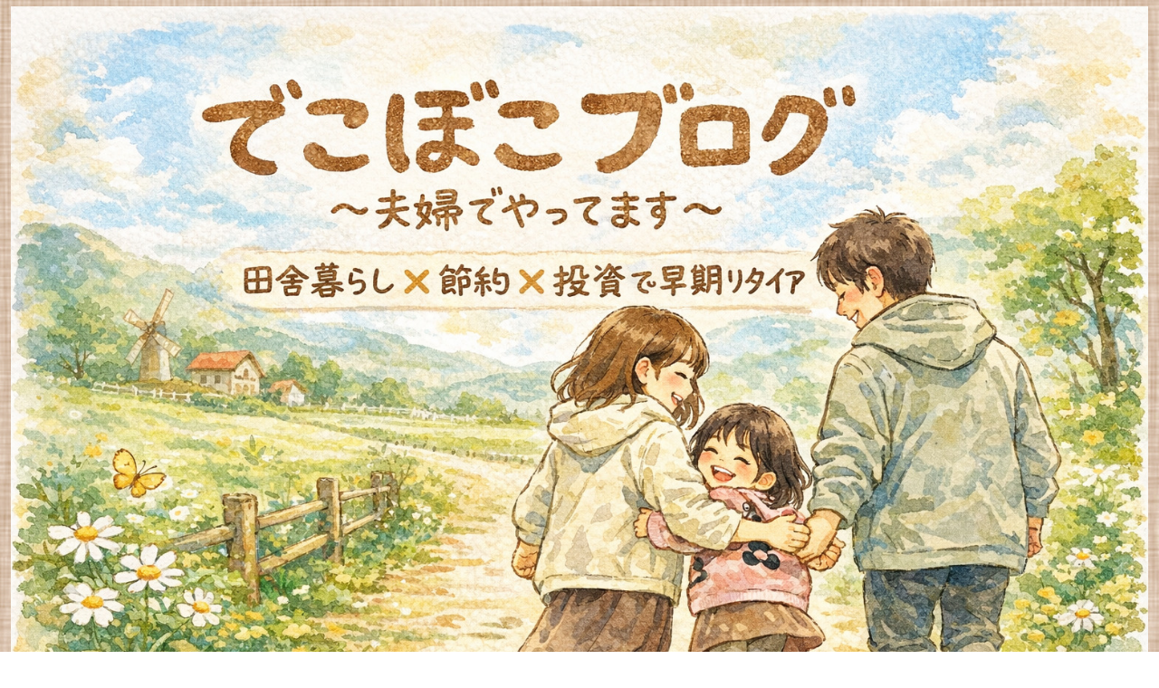

--- FILE ---
content_type: text/html; charset=UTF-8
request_url: https://dekobokoyonderu.com/amazakeyo-guruto/
body_size: 42307
content:
<!doctype html><html lang="ja"><head><meta charset="utf-8"><meta http-equiv="X-UA-Compatible" content="IE=edge"><meta name="viewport" content="width=device-width, initial-scale=1.0, viewport-fit=cover"/><meta name="referrer" content="no-referrer-when-downgrade"/>  <script defer src="https://www.googletagmanager.com/gtag/js?id=UA-196079133-1"></script> <script defer src="[data-uri]"></script>  
  <script data-ad-client="ca-pub-1899355274407015" async src="https://pagead2.googlesyndication.com/pagead/js/adsbygoogle.js"></script> <meta name="google-site-verification" content="FVRFuTeE8B1HHXsPg1rVTUrygGjdlz8uEV61NHfd9Eo" /><link rel="preconnect dns-prefetch" href="//www.googletagmanager.com"><link rel="preconnect dns-prefetch" href="//www.google-analytics.com"><link rel="preconnect dns-prefetch" href="//ajax.googleapis.com"><link rel="preconnect dns-prefetch" href="//cdnjs.cloudflare.com"><link rel="preconnect dns-prefetch" href="//pagead2.googlesyndication.com"><link rel="preconnect dns-prefetch" href="//googleads.g.doubleclick.net"><link rel="preconnect dns-prefetch" href="//tpc.googlesyndication.com"><link rel="preconnect dns-prefetch" href="//ad.doubleclick.net"><link rel="preconnect dns-prefetch" href="//www.gstatic.com"><link rel="preconnect dns-prefetch" href="//cse.google.com"><link rel="preconnect dns-prefetch" href="//fonts.gstatic.com"><link rel="preconnect dns-prefetch" href="//fonts.googleapis.com"><link rel="preconnect dns-prefetch" href="//cms.quantserve.com"><link rel="preconnect dns-prefetch" href="//secure.gravatar.com"><link rel="preconnect dns-prefetch" href="//cdn.syndication.twimg.com"><link rel="preconnect dns-prefetch" href="//cdn.jsdelivr.net"><link rel="preconnect dns-prefetch" href="//images-fe.ssl-images-amazon.com"><link rel="preconnect dns-prefetch" href="//completion.amazon.com"><link rel="preconnect dns-prefetch" href="//m.media-amazon.com"><link rel="preconnect dns-prefetch" href="//i.moshimo.com"><link rel="preconnect dns-prefetch" href="//aml.valuecommerce.com"><link rel="preconnect dns-prefetch" href="//dalc.valuecommerce.com"><link rel="preconnect dns-prefetch" href="//dalb.valuecommerce.com"><title>甘酒ヨーグルトで快調になった話  |  でこぼこブログ</title><meta name='robots' content='max-image-preview:large' /><meta property="og:type" content="article"><meta property="og:description" content="昨年のクリスマスに調子に乗ってリッチな食事が2日間続き、病院送りになりました。そこで『慢性便秘症』と診断され、腸の働きをよくするように心がけている話です。"><meta property="og:title" content="甘酒ヨーグルトで快調になった話"><meta property="og:url" content="https://dekobokoyonderu.com/amazakeyo-guruto/"><meta property="og:image" content="https://dekobokoyonderu.com/wp-content/uploads/2021/03/1067CA4A-3CEB-410D-B691-09D9266EA30F.jpg"><meta property="og:site_name" content="でこぼこブログ"><meta property="og:locale" content="ja_JP"><meta property="article:published_time" content="2021-03-08T17:52:41+09:00" /><meta property="article:modified_time" content="2022-01-22T15:47:48+09:00" /><meta property="article:section" content="夫婦生活"><meta property="article:tag" content="慢性便秘症"><meta property="article:tag" content="甘酒"><meta property="article:tag" content="甘酒ヨーグルト"><meta name="twitter:card" content="summary_large_image"><meta property="twitter:description" content="昨年のクリスマスに調子に乗ってリッチな食事が2日間続き、病院送りになりました。そこで『慢性便秘症』と診断され、腸の働きをよくするように心がけている話です。"><meta property="twitter:title" content="甘酒ヨーグルトで快調になった話"><meta property="twitter:url" content="https://dekobokoyonderu.com/amazakeyo-guruto/"><meta name="twitter:image" content="https://dekobokoyonderu.com/wp-content/uploads/2021/03/1067CA4A-3CEB-410D-B691-09D9266EA30F.jpg"><meta name="twitter:domain" content="dekobokoyonderu.com"><link rel='dns-prefetch' href='//ajax.googleapis.com' /><link rel='dns-prefetch' href='//cdnjs.cloudflare.com' /><link rel='dns-prefetch' href='//www.google.com' /><link rel="alternate" type="application/rss+xml" title="でこぼこブログ &raquo; フィード" href="https://dekobokoyonderu.com/feed/" /><link rel="alternate" type="application/rss+xml" title="でこぼこブログ &raquo; コメントフィード" href="https://dekobokoyonderu.com/comments/feed/" /><link rel="alternate" type="application/rss+xml" title="でこぼこブログ &raquo; 甘酒ヨーグルトで快調になった話 のコメントのフィード" href="https://dekobokoyonderu.com/amazakeyo-guruto/feed/" /><style id='wp-img-auto-sizes-contain-inline-css'>img:is([sizes=auto i],[sizes^="auto," i]){contain-intrinsic-size:3000px 1500px}
/*# sourceURL=wp-img-auto-sizes-contain-inline-css */</style><link rel='stylesheet' id='cocoon-style-css' href='https://dekobokoyonderu.com/wp-content/cache/autoptimize/autoptimize_single_da8624681d6537570ae867d1627ccc73.php?ver=6.9&#038;fver=20201212115420' media='all' /><link rel='stylesheet' id='cocoon-keyframes-css' href='https://dekobokoyonderu.com/wp-content/cache/autoptimize/autoptimize_single_5901dd6d92630749b9a2548cc5e46dc0.php?ver=6.9&#038;fver=20201212115420' media='all' /><link rel='stylesheet' id='font-awesome-style-css' href='https://dekobokoyonderu.com/wp-content/themes/cocoon/webfonts/fontawesome/css/font-awesome.min.css?ver=6.9&#038;fver=20201212115420' media='all' /><link rel='stylesheet' id='icomoon-style-css' href='https://dekobokoyonderu.com/wp-content/cache/autoptimize/autoptimize_single_b2cceefae89dd38c2b98c5f56215e3b4.php?ver=6.9&#038;fver=20201212115420' media='all' /><link rel='stylesheet' id='baguettebox-style-css' href='https://dekobokoyonderu.com/wp-content/themes/cocoon/plugins/baguettebox/dist/baguetteBox.min.css?ver=6.9&#038;fver=20201212115420' media='all' /><link rel='stylesheet' id='cocoon-skin-style-css' href='https://dekobokoyonderu.com/wp-content/cache/autoptimize/autoptimize_single_6a0d864549e3754b9856d511b1797585.php?ver=6.9&#038;fver=20201212115420' media='all' /><style id='cocoon-skin-style-inline-css'>.header .header-in{min-height:300px}.header{background-image:url(https://dekobokoyonderu.com/wp-content/uploads/2021/01/8A59AFE0-E505-4B28-B66A-813EC8ECD171.jpeg)}.main{width:860px}.sidebar{width:376px}@media screen and (max-width:1260px){.wrap{width:auto}.main,.sidebar,.sidebar-left .main,.sidebar-left .sidebar{margin:0 .5%}.main{width:67%}.sidebar{padding:10px;width:30%}.entry-card-thumb{width:38%}.entry-card-content{margin-left:40%}}body::after{content:url(https://dekobokoyonderu.com/wp-content/themes/cocoon/lib/analytics/access.php?post_id=507&post_type=post);visibility:hidden;position:absolute;bottom:0;right:0;width:1px;height:1px;overflow:hidden;display:inline!important}.logo-header img{height:600px;width:auto}.logo-header img{width:1280px;height:auto}@media screen and (max-width:834px){.header div.header-in{min-height:100px}}.toc-checkbox{display:none}.toc-content{visibility:hidden;height:0;opacity:.2;transition:all .5s ease-out}.toc-checkbox:checked~.toc-content{visibility:visible;padding-top:.6em;height:100%;opacity:1}.toc-title::after{content:'[開く]';margin-left:.5em;cursor:pointer;font-size:.8em}.toc-title:hover::after{text-decoration:underline}.toc-checkbox:checked+.toc-title::after{content:'[閉じる]'}#respond{display:none}.entry-content>*,.demo .entry-content p{line-height:1.8}.article p,.demo .entry-content p,.article dl,.article ul,.article ol,.article blockquote,.article pre,.article table,.article .author-box,.article .blogcard-wrap,.article .login-user-only,.article .information-box,.article .question-box,.article .alert-box,.article .information,.article .question,.article .alert,.article .memo-box,.article .comment-box,.article .common-icon-box,.article .blank-box,.article .btn,.article .micro-bottom,.article .caption-box,.article .tab-caption-box,.article .label-box,.article .toggle-wrap,.article .wp-block-image,.booklink-box,.article .kaerebalink-box,.article .tomarebalink-box,.article .product-item-box,.article .speech-wrap,.article .toc,.article .column-wrap,.article .ranking-item,.article .ad-area,.article .wp-block-gallery,.article .wp-block-audio,.article .wp-block-cover,.article .wp-block-file,.article .wp-block-media-text,.article .wp-block-video,.article .wp-block-buttons,.article .wp-block-columns,.article .wp-block-separator,.article .components-placeholder,.article .wp-block-search,.article .wp-block-social-links,.article .timeline-box,.article .blogcard-type,.article .btn-wrap,.article .btn-wrap a,.article .block-box,.article .wp-block-embed,.article .wp-block-group,.article .wp-block-table,.article .scrollable-table,.article .wp-block-separator,[data-type="core/freeform"]{margin-bottom:1.8em}.article h2,.article h3,.article h4,.article h5,.article h6{margin-bottom:<br/><b>Warning</b>:A non-numeric value encountered in <b>/home/c3854039/public_html/dekobokoyonderu.com/wp-content/themes/cocoon/tmp/css-custom.php</b>on line <b>679</b><br/>32.4px}@media screen and (max-width:480px){.page-body,.menu-content{font-size:16px}.article h2,.article h3,.article h4,.article h5,.article h6{margin-bottom:<br/><b>Warning</b>:A non-numeric value encountered in <b>/home/c3854039/public_html/dekobokoyonderu.com/wp-content/themes/cocoon/tmp/css-custom.php</b>on line <b>695</b><br/>28.8px}}@media screen and (max-width:781px){.wp-block-column{margin-bottom:1.8em}}@media screen and (max-width:599px){.column-wrap>div{margin-bottom:1.8em}}.article h2,.article h3,.article h4,.article h5,.article h6{margin-top:2.4em}.article .micro-top{margin-bottom:.36em}.article .micro-bottom{margin-top:-1.62em}.article .micro-balloon{margin-bottom:.9em}.article .micro-bottom.micro-balloon{margin-top:-1.26em}.blank-box.bb-key-color{border-color:#19448e}.iic-key-color li::before{color:#19448e}.blank-box.bb-tab.bb-key-color::before{background-color:#19448e}.tb-key-color .toggle-button{border:1px solid #19448e;background:#19448e;color:#fff}.tb-key-color .toggle-button::before{color:#ccc}.tb-key-color .toggle-checkbox:checked~.toggle-content{border-color:#19448e}.cb-key-color.caption-box{border-color:#19448e}.cb-key-color .caption-box-label{background-color:#19448e;color:#fff}.tcb-key-color .tab-caption-box-label{background-color:#19448e;color:#fff}.tcb-key-color .tab-caption-box-content{border-color:#19448e}.lb-key-color .label-box-content{border-color:#19448e}.mc-key-color{background-color:#19448e;color:#fff;border:0}.mc-key-color.micro-bottom::after{border-bottom-color:#19448e;border-top-color:transparent}.mc-key-color::before{border-top-color:transparent;border-bottom-color:transparent}.mc-key-color::after{border-top-color:#19448e}.btn-key-color,.btn-wrap.btn-wrap-key-color>a{background-color:#19448e}.has-text-color.has-key-color-color{color:#19448e}.has-background.has-key-color-background-color{background-color:#19448e}.article.page-body,body#tinymce.wp-editor{background-color:#fff}.article.page-body,.editor-post-title__block .editor-post-title__input,body#tinymce.wp-editor{color:#333}.body .has-key-color-background-color{background-color:#19448e}.body .has-key-color-color{color:#19448e}.body .has-key-color-border-color{border-color:#19448e}.btn-wrap.has-key-color-background-color>a{background-color:#19448e}.btn-wrap.has-key-color-color>a{color:#19448e}.btn-wrap.has-key-color-border-color>a{border-color:#19448e}.bb-tab.has-key-color-border-color .bb-label{background-color:#19448e}.toggle-wrap.has-key-color-border-color .toggle-button{background-color:#19448e}.toggle-wrap.has-key-color-border-color .toggle-button,.toggle-wrap.has-key-color-border-color .toggle-content{border-color:#19448e}.iconlist-box.has-key-color-icon-color li::before{color:#19448e}.micro-balloon.has-key-color-background-color{background-color:#19448e;border-color:transparent}.micro-balloon.has-key-color-background-color.micro-bottom::after{border-bottom-color:#19448e;border-top-color:transparent}.micro-balloon.has-key-color-background-color::before{border-top-color:transparent;border-bottom-color:transparent}.micro-balloon.has-key-color-background-color::after{border-top-color:#19448e}.micro-balloon.has-border-color.has-key-color-border-color{border-color:#19448e}.micro-balloon.micro-top.has-key-color-border-color::before{border-top-color:#19448e}.micro-balloon.micro-bottom.has-key-color-border-color::before{border-bottom-color:#19448e}.caption-box.has-key-color-border-color .box-label{background-color:#19448e}.tab-caption-box.has-key-color-border-color .box-label{background-color:#19448e}.tab-caption-box.has-key-color-border-color .box-content{border-color:#19448e}.tab-caption-box.has-key-color-background-color .box-content{background-color:#19448e}.label-box.has-key-color-border-color .box-content{border-color:#19448e}.label-box.has-key-color-background-color .box-content{background-color:#19448e}.sbp-l .speech-balloon.has-key-color-border-color::before{border-right-color:#19448e}.sbp-r .speech-balloon.has-key-color-border-color::before{border-left-color:#19448e}.sbp-l .speech-balloon.has-key-color-background-color::after{border-right-color:#19448e}.sbp-r .speech-balloon.has-key-color-background-color::after{border-left-color:#19448e}.sbs-line.sbp-r .speech-balloon.has-key-color-background-color{background-color:#19448e}.sbs-line.sbp-r .speech-balloon.has-key-color-border-color{border-color:#19448e}.speech-wrap.sbs-think .speech-balloon.has-key-color-border-color::before,.speech-wrap.sbs-think .speech-balloon.has-key-color-border-color::after{border-color:#19448e}.sbs-think .speech-balloon.has-key-color-background-color::before,.sbs-think .speech-balloon.has-key-color-background-color::after{background-color:#19448e}.timeline-box.has-key-color-point-color .timeline-item::before{background-color:#19448e}.body .has-red-background-color{background-color:#e60033}.body .has-red-color{color:#e60033}.body .has-red-border-color{border-color:#e60033}.btn-wrap.has-red-background-color>a{background-color:#e60033}.btn-wrap.has-red-color>a{color:#e60033}.btn-wrap.has-red-border-color>a{border-color:#e60033}.bb-tab.has-red-border-color .bb-label{background-color:#e60033}.toggle-wrap.has-red-border-color .toggle-button{background-color:#e60033}.toggle-wrap.has-red-border-color .toggle-button,.toggle-wrap.has-red-border-color .toggle-content{border-color:#e60033}.iconlist-box.has-red-icon-color li::before{color:#e60033}.micro-balloon.has-red-background-color{background-color:#e60033;border-color:transparent}.micro-balloon.has-red-background-color.micro-bottom::after{border-bottom-color:#e60033;border-top-color:transparent}.micro-balloon.has-red-background-color::before{border-top-color:transparent;border-bottom-color:transparent}.micro-balloon.has-red-background-color::after{border-top-color:#e60033}.micro-balloon.has-border-color.has-red-border-color{border-color:#e60033}.micro-balloon.micro-top.has-red-border-color::before{border-top-color:#e60033}.micro-balloon.micro-bottom.has-red-border-color::before{border-bottom-color:#e60033}.caption-box.has-red-border-color .box-label{background-color:#e60033}.tab-caption-box.has-red-border-color .box-label{background-color:#e60033}.tab-caption-box.has-red-border-color .box-content{border-color:#e60033}.tab-caption-box.has-red-background-color .box-content{background-color:#e60033}.label-box.has-red-border-color .box-content{border-color:#e60033}.label-box.has-red-background-color .box-content{background-color:#e60033}.sbp-l .speech-balloon.has-red-border-color::before{border-right-color:#e60033}.sbp-r .speech-balloon.has-red-border-color::before{border-left-color:#e60033}.sbp-l .speech-balloon.has-red-background-color::after{border-right-color:#e60033}.sbp-r .speech-balloon.has-red-background-color::after{border-left-color:#e60033}.sbs-line.sbp-r .speech-balloon.has-red-background-color{background-color:#e60033}.sbs-line.sbp-r .speech-balloon.has-red-border-color{border-color:#e60033}.speech-wrap.sbs-think .speech-balloon.has-red-border-color::before,.speech-wrap.sbs-think .speech-balloon.has-red-border-color::after{border-color:#e60033}.sbs-think .speech-balloon.has-red-background-color::before,.sbs-think .speech-balloon.has-red-background-color::after{background-color:#e60033}.timeline-box.has-red-point-color .timeline-item::before{background-color:#e60033}.body .has-pink-background-color{background-color:#e95295}.body .has-pink-color{color:#e95295}.body .has-pink-border-color{border-color:#e95295}.btn-wrap.has-pink-background-color>a{background-color:#e95295}.btn-wrap.has-pink-color>a{color:#e95295}.btn-wrap.has-pink-border-color>a{border-color:#e95295}.bb-tab.has-pink-border-color .bb-label{background-color:#e95295}.toggle-wrap.has-pink-border-color .toggle-button{background-color:#e95295}.toggle-wrap.has-pink-border-color .toggle-button,.toggle-wrap.has-pink-border-color .toggle-content{border-color:#e95295}.iconlist-box.has-pink-icon-color li::before{color:#e95295}.micro-balloon.has-pink-background-color{background-color:#e95295;border-color:transparent}.micro-balloon.has-pink-background-color.micro-bottom::after{border-bottom-color:#e95295;border-top-color:transparent}.micro-balloon.has-pink-background-color::before{border-top-color:transparent;border-bottom-color:transparent}.micro-balloon.has-pink-background-color::after{border-top-color:#e95295}.micro-balloon.has-border-color.has-pink-border-color{border-color:#e95295}.micro-balloon.micro-top.has-pink-border-color::before{border-top-color:#e95295}.micro-balloon.micro-bottom.has-pink-border-color::before{border-bottom-color:#e95295}.caption-box.has-pink-border-color .box-label{background-color:#e95295}.tab-caption-box.has-pink-border-color .box-label{background-color:#e95295}.tab-caption-box.has-pink-border-color .box-content{border-color:#e95295}.tab-caption-box.has-pink-background-color .box-content{background-color:#e95295}.label-box.has-pink-border-color .box-content{border-color:#e95295}.label-box.has-pink-background-color .box-content{background-color:#e95295}.sbp-l .speech-balloon.has-pink-border-color::before{border-right-color:#e95295}.sbp-r .speech-balloon.has-pink-border-color::before{border-left-color:#e95295}.sbp-l .speech-balloon.has-pink-background-color::after{border-right-color:#e95295}.sbp-r .speech-balloon.has-pink-background-color::after{border-left-color:#e95295}.sbs-line.sbp-r .speech-balloon.has-pink-background-color{background-color:#e95295}.sbs-line.sbp-r .speech-balloon.has-pink-border-color{border-color:#e95295}.speech-wrap.sbs-think .speech-balloon.has-pink-border-color::before,.speech-wrap.sbs-think .speech-balloon.has-pink-border-color::after{border-color:#e95295}.sbs-think .speech-balloon.has-pink-background-color::before,.sbs-think .speech-balloon.has-pink-background-color::after{background-color:#e95295}.timeline-box.has-pink-point-color .timeline-item::before{background-color:#e95295}.body .has-purple-background-color{background-color:#884898}.body .has-purple-color{color:#884898}.body .has-purple-border-color{border-color:#884898}.btn-wrap.has-purple-background-color>a{background-color:#884898}.btn-wrap.has-purple-color>a{color:#884898}.btn-wrap.has-purple-border-color>a{border-color:#884898}.bb-tab.has-purple-border-color .bb-label{background-color:#884898}.toggle-wrap.has-purple-border-color .toggle-button{background-color:#884898}.toggle-wrap.has-purple-border-color .toggle-button,.toggle-wrap.has-purple-border-color .toggle-content{border-color:#884898}.iconlist-box.has-purple-icon-color li::before{color:#884898}.micro-balloon.has-purple-background-color{background-color:#884898;border-color:transparent}.micro-balloon.has-purple-background-color.micro-bottom::after{border-bottom-color:#884898;border-top-color:transparent}.micro-balloon.has-purple-background-color::before{border-top-color:transparent;border-bottom-color:transparent}.micro-balloon.has-purple-background-color::after{border-top-color:#884898}.micro-balloon.has-border-color.has-purple-border-color{border-color:#884898}.micro-balloon.micro-top.has-purple-border-color::before{border-top-color:#884898}.micro-balloon.micro-bottom.has-purple-border-color::before{border-bottom-color:#884898}.caption-box.has-purple-border-color .box-label{background-color:#884898}.tab-caption-box.has-purple-border-color .box-label{background-color:#884898}.tab-caption-box.has-purple-border-color .box-content{border-color:#884898}.tab-caption-box.has-purple-background-color .box-content{background-color:#884898}.label-box.has-purple-border-color .box-content{border-color:#884898}.label-box.has-purple-background-color .box-content{background-color:#884898}.sbp-l .speech-balloon.has-purple-border-color::before{border-right-color:#884898}.sbp-r .speech-balloon.has-purple-border-color::before{border-left-color:#884898}.sbp-l .speech-balloon.has-purple-background-color::after{border-right-color:#884898}.sbp-r .speech-balloon.has-purple-background-color::after{border-left-color:#884898}.sbs-line.sbp-r .speech-balloon.has-purple-background-color{background-color:#884898}.sbs-line.sbp-r .speech-balloon.has-purple-border-color{border-color:#884898}.speech-wrap.sbs-think .speech-balloon.has-purple-border-color::before,.speech-wrap.sbs-think .speech-balloon.has-purple-border-color::after{border-color:#884898}.sbs-think .speech-balloon.has-purple-background-color::before,.sbs-think .speech-balloon.has-purple-background-color::after{background-color:#884898}.timeline-box.has-purple-point-color .timeline-item::before{background-color:#884898}.body .has-deep-background-color{background-color:#55295b}.body .has-deep-color{color:#55295b}.body .has-deep-border-color{border-color:#55295b}.btn-wrap.has-deep-background-color>a{background-color:#55295b}.btn-wrap.has-deep-color>a{color:#55295b}.btn-wrap.has-deep-border-color>a{border-color:#55295b}.bb-tab.has-deep-border-color .bb-label{background-color:#55295b}.toggle-wrap.has-deep-border-color .toggle-button{background-color:#55295b}.toggle-wrap.has-deep-border-color .toggle-button,.toggle-wrap.has-deep-border-color .toggle-content{border-color:#55295b}.iconlist-box.has-deep-icon-color li::before{color:#55295b}.micro-balloon.has-deep-background-color{background-color:#55295b;border-color:transparent}.micro-balloon.has-deep-background-color.micro-bottom::after{border-bottom-color:#55295b;border-top-color:transparent}.micro-balloon.has-deep-background-color::before{border-top-color:transparent;border-bottom-color:transparent}.micro-balloon.has-deep-background-color::after{border-top-color:#55295b}.micro-balloon.has-border-color.has-deep-border-color{border-color:#55295b}.micro-balloon.micro-top.has-deep-border-color::before{border-top-color:#55295b}.micro-balloon.micro-bottom.has-deep-border-color::before{border-bottom-color:#55295b}.caption-box.has-deep-border-color .box-label{background-color:#55295b}.tab-caption-box.has-deep-border-color .box-label{background-color:#55295b}.tab-caption-box.has-deep-border-color .box-content{border-color:#55295b}.tab-caption-box.has-deep-background-color .box-content{background-color:#55295b}.label-box.has-deep-border-color .box-content{border-color:#55295b}.label-box.has-deep-background-color .box-content{background-color:#55295b}.sbp-l .speech-balloon.has-deep-border-color::before{border-right-color:#55295b}.sbp-r .speech-balloon.has-deep-border-color::before{border-left-color:#55295b}.sbp-l .speech-balloon.has-deep-background-color::after{border-right-color:#55295b}.sbp-r .speech-balloon.has-deep-background-color::after{border-left-color:#55295b}.sbs-line.sbp-r .speech-balloon.has-deep-background-color{background-color:#55295b}.sbs-line.sbp-r .speech-balloon.has-deep-border-color{border-color:#55295b}.speech-wrap.sbs-think .speech-balloon.has-deep-border-color::before,.speech-wrap.sbs-think .speech-balloon.has-deep-border-color::after{border-color:#55295b}.sbs-think .speech-balloon.has-deep-background-color::before,.sbs-think .speech-balloon.has-deep-background-color::after{background-color:#55295b}.timeline-box.has-deep-point-color .timeline-item::before{background-color:#55295b}.body .has-indigo-background-color{background-color:#1e50a2}.body .has-indigo-color{color:#1e50a2}.body .has-indigo-border-color{border-color:#1e50a2}.btn-wrap.has-indigo-background-color>a{background-color:#1e50a2}.btn-wrap.has-indigo-color>a{color:#1e50a2}.btn-wrap.has-indigo-border-color>a{border-color:#1e50a2}.bb-tab.has-indigo-border-color .bb-label{background-color:#1e50a2}.toggle-wrap.has-indigo-border-color .toggle-button{background-color:#1e50a2}.toggle-wrap.has-indigo-border-color .toggle-button,.toggle-wrap.has-indigo-border-color .toggle-content{border-color:#1e50a2}.iconlist-box.has-indigo-icon-color li::before{color:#1e50a2}.micro-balloon.has-indigo-background-color{background-color:#1e50a2;border-color:transparent}.micro-balloon.has-indigo-background-color.micro-bottom::after{border-bottom-color:#1e50a2;border-top-color:transparent}.micro-balloon.has-indigo-background-color::before{border-top-color:transparent;border-bottom-color:transparent}.micro-balloon.has-indigo-background-color::after{border-top-color:#1e50a2}.micro-balloon.has-border-color.has-indigo-border-color{border-color:#1e50a2}.micro-balloon.micro-top.has-indigo-border-color::before{border-top-color:#1e50a2}.micro-balloon.micro-bottom.has-indigo-border-color::before{border-bottom-color:#1e50a2}.caption-box.has-indigo-border-color .box-label{background-color:#1e50a2}.tab-caption-box.has-indigo-border-color .box-label{background-color:#1e50a2}.tab-caption-box.has-indigo-border-color .box-content{border-color:#1e50a2}.tab-caption-box.has-indigo-background-color .box-content{background-color:#1e50a2}.label-box.has-indigo-border-color .box-content{border-color:#1e50a2}.label-box.has-indigo-background-color .box-content{background-color:#1e50a2}.sbp-l .speech-balloon.has-indigo-border-color::before{border-right-color:#1e50a2}.sbp-r .speech-balloon.has-indigo-border-color::before{border-left-color:#1e50a2}.sbp-l .speech-balloon.has-indigo-background-color::after{border-right-color:#1e50a2}.sbp-r .speech-balloon.has-indigo-background-color::after{border-left-color:#1e50a2}.sbs-line.sbp-r .speech-balloon.has-indigo-background-color{background-color:#1e50a2}.sbs-line.sbp-r .speech-balloon.has-indigo-border-color{border-color:#1e50a2}.speech-wrap.sbs-think .speech-balloon.has-indigo-border-color::before,.speech-wrap.sbs-think .speech-balloon.has-indigo-border-color::after{border-color:#1e50a2}.sbs-think .speech-balloon.has-indigo-background-color::before,.sbs-think .speech-balloon.has-indigo-background-color::after{background-color:#1e50a2}.timeline-box.has-indigo-point-color .timeline-item::before{background-color:#1e50a2}.body .has-blue-background-color{background-color:#0095d9}.body .has-blue-color{color:#0095d9}.body .has-blue-border-color{border-color:#0095d9}.btn-wrap.has-blue-background-color>a{background-color:#0095d9}.btn-wrap.has-blue-color>a{color:#0095d9}.btn-wrap.has-blue-border-color>a{border-color:#0095d9}.bb-tab.has-blue-border-color .bb-label{background-color:#0095d9}.toggle-wrap.has-blue-border-color .toggle-button{background-color:#0095d9}.toggle-wrap.has-blue-border-color .toggle-button,.toggle-wrap.has-blue-border-color .toggle-content{border-color:#0095d9}.iconlist-box.has-blue-icon-color li::before{color:#0095d9}.micro-balloon.has-blue-background-color{background-color:#0095d9;border-color:transparent}.micro-balloon.has-blue-background-color.micro-bottom::after{border-bottom-color:#0095d9;border-top-color:transparent}.micro-balloon.has-blue-background-color::before{border-top-color:transparent;border-bottom-color:transparent}.micro-balloon.has-blue-background-color::after{border-top-color:#0095d9}.micro-balloon.has-border-color.has-blue-border-color{border-color:#0095d9}.micro-balloon.micro-top.has-blue-border-color::before{border-top-color:#0095d9}.micro-balloon.micro-bottom.has-blue-border-color::before{border-bottom-color:#0095d9}.caption-box.has-blue-border-color .box-label{background-color:#0095d9}.tab-caption-box.has-blue-border-color .box-label{background-color:#0095d9}.tab-caption-box.has-blue-border-color .box-content{border-color:#0095d9}.tab-caption-box.has-blue-background-color .box-content{background-color:#0095d9}.label-box.has-blue-border-color .box-content{border-color:#0095d9}.label-box.has-blue-background-color .box-content{background-color:#0095d9}.sbp-l .speech-balloon.has-blue-border-color::before{border-right-color:#0095d9}.sbp-r .speech-balloon.has-blue-border-color::before{border-left-color:#0095d9}.sbp-l .speech-balloon.has-blue-background-color::after{border-right-color:#0095d9}.sbp-r .speech-balloon.has-blue-background-color::after{border-left-color:#0095d9}.sbs-line.sbp-r .speech-balloon.has-blue-background-color{background-color:#0095d9}.sbs-line.sbp-r .speech-balloon.has-blue-border-color{border-color:#0095d9}.speech-wrap.sbs-think .speech-balloon.has-blue-border-color::before,.speech-wrap.sbs-think .speech-balloon.has-blue-border-color::after{border-color:#0095d9}.sbs-think .speech-balloon.has-blue-background-color::before,.sbs-think .speech-balloon.has-blue-background-color::after{background-color:#0095d9}.timeline-box.has-blue-point-color .timeline-item::before{background-color:#0095d9}.body .has-light-blue-background-color{background-color:#2ca9e1}.body .has-light-blue-color{color:#2ca9e1}.body .has-light-blue-border-color{border-color:#2ca9e1}.btn-wrap.has-light-blue-background-color>a{background-color:#2ca9e1}.btn-wrap.has-light-blue-color>a{color:#2ca9e1}.btn-wrap.has-light-blue-border-color>a{border-color:#2ca9e1}.bb-tab.has-light-blue-border-color .bb-label{background-color:#2ca9e1}.toggle-wrap.has-light-blue-border-color .toggle-button{background-color:#2ca9e1}.toggle-wrap.has-light-blue-border-color .toggle-button,.toggle-wrap.has-light-blue-border-color .toggle-content{border-color:#2ca9e1}.iconlist-box.has-light-blue-icon-color li::before{color:#2ca9e1}.micro-balloon.has-light-blue-background-color{background-color:#2ca9e1;border-color:transparent}.micro-balloon.has-light-blue-background-color.micro-bottom::after{border-bottom-color:#2ca9e1;border-top-color:transparent}.micro-balloon.has-light-blue-background-color::before{border-top-color:transparent;border-bottom-color:transparent}.micro-balloon.has-light-blue-background-color::after{border-top-color:#2ca9e1}.micro-balloon.has-border-color.has-light-blue-border-color{border-color:#2ca9e1}.micro-balloon.micro-top.has-light-blue-border-color::before{border-top-color:#2ca9e1}.micro-balloon.micro-bottom.has-light-blue-border-color::before{border-bottom-color:#2ca9e1}.caption-box.has-light-blue-border-color .box-label{background-color:#2ca9e1}.tab-caption-box.has-light-blue-border-color .box-label{background-color:#2ca9e1}.tab-caption-box.has-light-blue-border-color .box-content{border-color:#2ca9e1}.tab-caption-box.has-light-blue-background-color .box-content{background-color:#2ca9e1}.label-box.has-light-blue-border-color .box-content{border-color:#2ca9e1}.label-box.has-light-blue-background-color .box-content{background-color:#2ca9e1}.sbp-l .speech-balloon.has-light-blue-border-color::before{border-right-color:#2ca9e1}.sbp-r .speech-balloon.has-light-blue-border-color::before{border-left-color:#2ca9e1}.sbp-l .speech-balloon.has-light-blue-background-color::after{border-right-color:#2ca9e1}.sbp-r .speech-balloon.has-light-blue-background-color::after{border-left-color:#2ca9e1}.sbs-line.sbp-r .speech-balloon.has-light-blue-background-color{background-color:#2ca9e1}.sbs-line.sbp-r .speech-balloon.has-light-blue-border-color{border-color:#2ca9e1}.speech-wrap.sbs-think .speech-balloon.has-light-blue-border-color::before,.speech-wrap.sbs-think .speech-balloon.has-light-blue-border-color::after{border-color:#2ca9e1}.sbs-think .speech-balloon.has-light-blue-background-color::before,.sbs-think .speech-balloon.has-light-blue-background-color::after{background-color:#2ca9e1}.timeline-box.has-light-blue-point-color .timeline-item::before{background-color:#2ca9e1}.body .has-cyan-background-color{background-color:#00a3af}.body .has-cyan-color{color:#00a3af}.body .has-cyan-border-color{border-color:#00a3af}.btn-wrap.has-cyan-background-color>a{background-color:#00a3af}.btn-wrap.has-cyan-color>a{color:#00a3af}.btn-wrap.has-cyan-border-color>a{border-color:#00a3af}.bb-tab.has-cyan-border-color .bb-label{background-color:#00a3af}.toggle-wrap.has-cyan-border-color .toggle-button{background-color:#00a3af}.toggle-wrap.has-cyan-border-color .toggle-button,.toggle-wrap.has-cyan-border-color .toggle-content{border-color:#00a3af}.iconlist-box.has-cyan-icon-color li::before{color:#00a3af}.micro-balloon.has-cyan-background-color{background-color:#00a3af;border-color:transparent}.micro-balloon.has-cyan-background-color.micro-bottom::after{border-bottom-color:#00a3af;border-top-color:transparent}.micro-balloon.has-cyan-background-color::before{border-top-color:transparent;border-bottom-color:transparent}.micro-balloon.has-cyan-background-color::after{border-top-color:#00a3af}.micro-balloon.has-border-color.has-cyan-border-color{border-color:#00a3af}.micro-balloon.micro-top.has-cyan-border-color::before{border-top-color:#00a3af}.micro-balloon.micro-bottom.has-cyan-border-color::before{border-bottom-color:#00a3af}.caption-box.has-cyan-border-color .box-label{background-color:#00a3af}.tab-caption-box.has-cyan-border-color .box-label{background-color:#00a3af}.tab-caption-box.has-cyan-border-color .box-content{border-color:#00a3af}.tab-caption-box.has-cyan-background-color .box-content{background-color:#00a3af}.label-box.has-cyan-border-color .box-content{border-color:#00a3af}.label-box.has-cyan-background-color .box-content{background-color:#00a3af}.sbp-l .speech-balloon.has-cyan-border-color::before{border-right-color:#00a3af}.sbp-r .speech-balloon.has-cyan-border-color::before{border-left-color:#00a3af}.sbp-l .speech-balloon.has-cyan-background-color::after{border-right-color:#00a3af}.sbp-r .speech-balloon.has-cyan-background-color::after{border-left-color:#00a3af}.sbs-line.sbp-r .speech-balloon.has-cyan-background-color{background-color:#00a3af}.sbs-line.sbp-r .speech-balloon.has-cyan-border-color{border-color:#00a3af}.speech-wrap.sbs-think .speech-balloon.has-cyan-border-color::before,.speech-wrap.sbs-think .speech-balloon.has-cyan-border-color::after{border-color:#00a3af}.sbs-think .speech-balloon.has-cyan-background-color::before,.sbs-think .speech-balloon.has-cyan-background-color::after{background-color:#00a3af}.timeline-box.has-cyan-point-color .timeline-item::before{background-color:#00a3af}.body .has-teal-background-color{background-color:#007b43}.body .has-teal-color{color:#007b43}.body .has-teal-border-color{border-color:#007b43}.btn-wrap.has-teal-background-color>a{background-color:#007b43}.btn-wrap.has-teal-color>a{color:#007b43}.btn-wrap.has-teal-border-color>a{border-color:#007b43}.bb-tab.has-teal-border-color .bb-label{background-color:#007b43}.toggle-wrap.has-teal-border-color .toggle-button{background-color:#007b43}.toggle-wrap.has-teal-border-color .toggle-button,.toggle-wrap.has-teal-border-color .toggle-content{border-color:#007b43}.iconlist-box.has-teal-icon-color li::before{color:#007b43}.micro-balloon.has-teal-background-color{background-color:#007b43;border-color:transparent}.micro-balloon.has-teal-background-color.micro-bottom::after{border-bottom-color:#007b43;border-top-color:transparent}.micro-balloon.has-teal-background-color::before{border-top-color:transparent;border-bottom-color:transparent}.micro-balloon.has-teal-background-color::after{border-top-color:#007b43}.micro-balloon.has-border-color.has-teal-border-color{border-color:#007b43}.micro-balloon.micro-top.has-teal-border-color::before{border-top-color:#007b43}.micro-balloon.micro-bottom.has-teal-border-color::before{border-bottom-color:#007b43}.caption-box.has-teal-border-color .box-label{background-color:#007b43}.tab-caption-box.has-teal-border-color .box-label{background-color:#007b43}.tab-caption-box.has-teal-border-color .box-content{border-color:#007b43}.tab-caption-box.has-teal-background-color .box-content{background-color:#007b43}.label-box.has-teal-border-color .box-content{border-color:#007b43}.label-box.has-teal-background-color .box-content{background-color:#007b43}.sbp-l .speech-balloon.has-teal-border-color::before{border-right-color:#007b43}.sbp-r .speech-balloon.has-teal-border-color::before{border-left-color:#007b43}.sbp-l .speech-balloon.has-teal-background-color::after{border-right-color:#007b43}.sbp-r .speech-balloon.has-teal-background-color::after{border-left-color:#007b43}.sbs-line.sbp-r .speech-balloon.has-teal-background-color{background-color:#007b43}.sbs-line.sbp-r .speech-balloon.has-teal-border-color{border-color:#007b43}.speech-wrap.sbs-think .speech-balloon.has-teal-border-color::before,.speech-wrap.sbs-think .speech-balloon.has-teal-border-color::after{border-color:#007b43}.sbs-think .speech-balloon.has-teal-background-color::before,.sbs-think .speech-balloon.has-teal-background-color::after{background-color:#007b43}.timeline-box.has-teal-point-color .timeline-item::before{background-color:#007b43}.body .has-green-background-color{background-color:#3eb370}.body .has-green-color{color:#3eb370}.body .has-green-border-color{border-color:#3eb370}.btn-wrap.has-green-background-color>a{background-color:#3eb370}.btn-wrap.has-green-color>a{color:#3eb370}.btn-wrap.has-green-border-color>a{border-color:#3eb370}.bb-tab.has-green-border-color .bb-label{background-color:#3eb370}.toggle-wrap.has-green-border-color .toggle-button{background-color:#3eb370}.toggle-wrap.has-green-border-color .toggle-button,.toggle-wrap.has-green-border-color .toggle-content{border-color:#3eb370}.iconlist-box.has-green-icon-color li::before{color:#3eb370}.micro-balloon.has-green-background-color{background-color:#3eb370;border-color:transparent}.micro-balloon.has-green-background-color.micro-bottom::after{border-bottom-color:#3eb370;border-top-color:transparent}.micro-balloon.has-green-background-color::before{border-top-color:transparent;border-bottom-color:transparent}.micro-balloon.has-green-background-color::after{border-top-color:#3eb370}.micro-balloon.has-border-color.has-green-border-color{border-color:#3eb370}.micro-balloon.micro-top.has-green-border-color::before{border-top-color:#3eb370}.micro-balloon.micro-bottom.has-green-border-color::before{border-bottom-color:#3eb370}.caption-box.has-green-border-color .box-label{background-color:#3eb370}.tab-caption-box.has-green-border-color .box-label{background-color:#3eb370}.tab-caption-box.has-green-border-color .box-content{border-color:#3eb370}.tab-caption-box.has-green-background-color .box-content{background-color:#3eb370}.label-box.has-green-border-color .box-content{border-color:#3eb370}.label-box.has-green-background-color .box-content{background-color:#3eb370}.sbp-l .speech-balloon.has-green-border-color::before{border-right-color:#3eb370}.sbp-r .speech-balloon.has-green-border-color::before{border-left-color:#3eb370}.sbp-l .speech-balloon.has-green-background-color::after{border-right-color:#3eb370}.sbp-r .speech-balloon.has-green-background-color::after{border-left-color:#3eb370}.sbs-line.sbp-r .speech-balloon.has-green-background-color{background-color:#3eb370}.sbs-line.sbp-r .speech-balloon.has-green-border-color{border-color:#3eb370}.speech-wrap.sbs-think .speech-balloon.has-green-border-color::before,.speech-wrap.sbs-think .speech-balloon.has-green-border-color::after{border-color:#3eb370}.sbs-think .speech-balloon.has-green-background-color::before,.sbs-think .speech-balloon.has-green-background-color::after{background-color:#3eb370}.timeline-box.has-green-point-color .timeline-item::before{background-color:#3eb370}.body .has-light-green-background-color{background-color:#8bc34a}.body .has-light-green-color{color:#8bc34a}.body .has-light-green-border-color{border-color:#8bc34a}.btn-wrap.has-light-green-background-color>a{background-color:#8bc34a}.btn-wrap.has-light-green-color>a{color:#8bc34a}.btn-wrap.has-light-green-border-color>a{border-color:#8bc34a}.bb-tab.has-light-green-border-color .bb-label{background-color:#8bc34a}.toggle-wrap.has-light-green-border-color .toggle-button{background-color:#8bc34a}.toggle-wrap.has-light-green-border-color .toggle-button,.toggle-wrap.has-light-green-border-color .toggle-content{border-color:#8bc34a}.iconlist-box.has-light-green-icon-color li::before{color:#8bc34a}.micro-balloon.has-light-green-background-color{background-color:#8bc34a;border-color:transparent}.micro-balloon.has-light-green-background-color.micro-bottom::after{border-bottom-color:#8bc34a;border-top-color:transparent}.micro-balloon.has-light-green-background-color::before{border-top-color:transparent;border-bottom-color:transparent}.micro-balloon.has-light-green-background-color::after{border-top-color:#8bc34a}.micro-balloon.has-border-color.has-light-green-border-color{border-color:#8bc34a}.micro-balloon.micro-top.has-light-green-border-color::before{border-top-color:#8bc34a}.micro-balloon.micro-bottom.has-light-green-border-color::before{border-bottom-color:#8bc34a}.caption-box.has-light-green-border-color .box-label{background-color:#8bc34a}.tab-caption-box.has-light-green-border-color .box-label{background-color:#8bc34a}.tab-caption-box.has-light-green-border-color .box-content{border-color:#8bc34a}.tab-caption-box.has-light-green-background-color .box-content{background-color:#8bc34a}.label-box.has-light-green-border-color .box-content{border-color:#8bc34a}.label-box.has-light-green-background-color .box-content{background-color:#8bc34a}.sbp-l .speech-balloon.has-light-green-border-color::before{border-right-color:#8bc34a}.sbp-r .speech-balloon.has-light-green-border-color::before{border-left-color:#8bc34a}.sbp-l .speech-balloon.has-light-green-background-color::after{border-right-color:#8bc34a}.sbp-r .speech-balloon.has-light-green-background-color::after{border-left-color:#8bc34a}.sbs-line.sbp-r .speech-balloon.has-light-green-background-color{background-color:#8bc34a}.sbs-line.sbp-r .speech-balloon.has-light-green-border-color{border-color:#8bc34a}.speech-wrap.sbs-think .speech-balloon.has-light-green-border-color::before,.speech-wrap.sbs-think .speech-balloon.has-light-green-border-color::after{border-color:#8bc34a}.sbs-think .speech-balloon.has-light-green-background-color::before,.sbs-think .speech-balloon.has-light-green-background-color::after{background-color:#8bc34a}.timeline-box.has-light-green-point-color .timeline-item::before{background-color:#8bc34a}.body .has-lime-background-color{background-color:#c3d825}.body .has-lime-color{color:#c3d825}.body .has-lime-border-color{border-color:#c3d825}.btn-wrap.has-lime-background-color>a{background-color:#c3d825}.btn-wrap.has-lime-color>a{color:#c3d825}.btn-wrap.has-lime-border-color>a{border-color:#c3d825}.bb-tab.has-lime-border-color .bb-label{background-color:#c3d825}.toggle-wrap.has-lime-border-color .toggle-button{background-color:#c3d825}.toggle-wrap.has-lime-border-color .toggle-button,.toggle-wrap.has-lime-border-color .toggle-content{border-color:#c3d825}.iconlist-box.has-lime-icon-color li::before{color:#c3d825}.micro-balloon.has-lime-background-color{background-color:#c3d825;border-color:transparent}.micro-balloon.has-lime-background-color.micro-bottom::after{border-bottom-color:#c3d825;border-top-color:transparent}.micro-balloon.has-lime-background-color::before{border-top-color:transparent;border-bottom-color:transparent}.micro-balloon.has-lime-background-color::after{border-top-color:#c3d825}.micro-balloon.has-border-color.has-lime-border-color{border-color:#c3d825}.micro-balloon.micro-top.has-lime-border-color::before{border-top-color:#c3d825}.micro-balloon.micro-bottom.has-lime-border-color::before{border-bottom-color:#c3d825}.caption-box.has-lime-border-color .box-label{background-color:#c3d825}.tab-caption-box.has-lime-border-color .box-label{background-color:#c3d825}.tab-caption-box.has-lime-border-color .box-content{border-color:#c3d825}.tab-caption-box.has-lime-background-color .box-content{background-color:#c3d825}.label-box.has-lime-border-color .box-content{border-color:#c3d825}.label-box.has-lime-background-color .box-content{background-color:#c3d825}.sbp-l .speech-balloon.has-lime-border-color::before{border-right-color:#c3d825}.sbp-r .speech-balloon.has-lime-border-color::before{border-left-color:#c3d825}.sbp-l .speech-balloon.has-lime-background-color::after{border-right-color:#c3d825}.sbp-r .speech-balloon.has-lime-background-color::after{border-left-color:#c3d825}.sbs-line.sbp-r .speech-balloon.has-lime-background-color{background-color:#c3d825}.sbs-line.sbp-r .speech-balloon.has-lime-border-color{border-color:#c3d825}.speech-wrap.sbs-think .speech-balloon.has-lime-border-color::before,.speech-wrap.sbs-think .speech-balloon.has-lime-border-color::after{border-color:#c3d825}.sbs-think .speech-balloon.has-lime-background-color::before,.sbs-think .speech-balloon.has-lime-background-color::after{background-color:#c3d825}.timeline-box.has-lime-point-color .timeline-item::before{background-color:#c3d825}.body .has-yellow-background-color{background-color:#ffd900}.body .has-yellow-color{color:#ffd900}.body .has-yellow-border-color{border-color:#ffd900}.btn-wrap.has-yellow-background-color>a{background-color:#ffd900}.btn-wrap.has-yellow-color>a{color:#ffd900}.btn-wrap.has-yellow-border-color>a{border-color:#ffd900}.bb-tab.has-yellow-border-color .bb-label{background-color:#ffd900}.toggle-wrap.has-yellow-border-color .toggle-button{background-color:#ffd900}.toggle-wrap.has-yellow-border-color .toggle-button,.toggle-wrap.has-yellow-border-color .toggle-content{border-color:#ffd900}.iconlist-box.has-yellow-icon-color li::before{color:#ffd900}.micro-balloon.has-yellow-background-color{background-color:#ffd900;border-color:transparent}.micro-balloon.has-yellow-background-color.micro-bottom::after{border-bottom-color:#ffd900;border-top-color:transparent}.micro-balloon.has-yellow-background-color::before{border-top-color:transparent;border-bottom-color:transparent}.micro-balloon.has-yellow-background-color::after{border-top-color:#ffd900}.micro-balloon.has-border-color.has-yellow-border-color{border-color:#ffd900}.micro-balloon.micro-top.has-yellow-border-color::before{border-top-color:#ffd900}.micro-balloon.micro-bottom.has-yellow-border-color::before{border-bottom-color:#ffd900}.caption-box.has-yellow-border-color .box-label{background-color:#ffd900}.tab-caption-box.has-yellow-border-color .box-label{background-color:#ffd900}.tab-caption-box.has-yellow-border-color .box-content{border-color:#ffd900}.tab-caption-box.has-yellow-background-color .box-content{background-color:#ffd900}.label-box.has-yellow-border-color .box-content{border-color:#ffd900}.label-box.has-yellow-background-color .box-content{background-color:#ffd900}.sbp-l .speech-balloon.has-yellow-border-color::before{border-right-color:#ffd900}.sbp-r .speech-balloon.has-yellow-border-color::before{border-left-color:#ffd900}.sbp-l .speech-balloon.has-yellow-background-color::after{border-right-color:#ffd900}.sbp-r .speech-balloon.has-yellow-background-color::after{border-left-color:#ffd900}.sbs-line.sbp-r .speech-balloon.has-yellow-background-color{background-color:#ffd900}.sbs-line.sbp-r .speech-balloon.has-yellow-border-color{border-color:#ffd900}.speech-wrap.sbs-think .speech-balloon.has-yellow-border-color::before,.speech-wrap.sbs-think .speech-balloon.has-yellow-border-color::after{border-color:#ffd900}.sbs-think .speech-balloon.has-yellow-background-color::before,.sbs-think .speech-balloon.has-yellow-background-color::after{background-color:#ffd900}.timeline-box.has-yellow-point-color .timeline-item::before{background-color:#ffd900}.body .has-amber-background-color{background-color:#ffc107}.body .has-amber-color{color:#ffc107}.body .has-amber-border-color{border-color:#ffc107}.btn-wrap.has-amber-background-color>a{background-color:#ffc107}.btn-wrap.has-amber-color>a{color:#ffc107}.btn-wrap.has-amber-border-color>a{border-color:#ffc107}.bb-tab.has-amber-border-color .bb-label{background-color:#ffc107}.toggle-wrap.has-amber-border-color .toggle-button{background-color:#ffc107}.toggle-wrap.has-amber-border-color .toggle-button,.toggle-wrap.has-amber-border-color .toggle-content{border-color:#ffc107}.iconlist-box.has-amber-icon-color li::before{color:#ffc107}.micro-balloon.has-amber-background-color{background-color:#ffc107;border-color:transparent}.micro-balloon.has-amber-background-color.micro-bottom::after{border-bottom-color:#ffc107;border-top-color:transparent}.micro-balloon.has-amber-background-color::before{border-top-color:transparent;border-bottom-color:transparent}.micro-balloon.has-amber-background-color::after{border-top-color:#ffc107}.micro-balloon.has-border-color.has-amber-border-color{border-color:#ffc107}.micro-balloon.micro-top.has-amber-border-color::before{border-top-color:#ffc107}.micro-balloon.micro-bottom.has-amber-border-color::before{border-bottom-color:#ffc107}.caption-box.has-amber-border-color .box-label{background-color:#ffc107}.tab-caption-box.has-amber-border-color .box-label{background-color:#ffc107}.tab-caption-box.has-amber-border-color .box-content{border-color:#ffc107}.tab-caption-box.has-amber-background-color .box-content{background-color:#ffc107}.label-box.has-amber-border-color .box-content{border-color:#ffc107}.label-box.has-amber-background-color .box-content{background-color:#ffc107}.sbp-l .speech-balloon.has-amber-border-color::before{border-right-color:#ffc107}.sbp-r .speech-balloon.has-amber-border-color::before{border-left-color:#ffc107}.sbp-l .speech-balloon.has-amber-background-color::after{border-right-color:#ffc107}.sbp-r .speech-balloon.has-amber-background-color::after{border-left-color:#ffc107}.sbs-line.sbp-r .speech-balloon.has-amber-background-color{background-color:#ffc107}.sbs-line.sbp-r .speech-balloon.has-amber-border-color{border-color:#ffc107}.speech-wrap.sbs-think .speech-balloon.has-amber-border-color::before,.speech-wrap.sbs-think .speech-balloon.has-amber-border-color::after{border-color:#ffc107}.sbs-think .speech-balloon.has-amber-background-color::before,.sbs-think .speech-balloon.has-amber-background-color::after{background-color:#ffc107}.timeline-box.has-amber-point-color .timeline-item::before{background-color:#ffc107}.body .has-orange-background-color{background-color:#f39800}.body .has-orange-color{color:#f39800}.body .has-orange-border-color{border-color:#f39800}.btn-wrap.has-orange-background-color>a{background-color:#f39800}.btn-wrap.has-orange-color>a{color:#f39800}.btn-wrap.has-orange-border-color>a{border-color:#f39800}.bb-tab.has-orange-border-color .bb-label{background-color:#f39800}.toggle-wrap.has-orange-border-color .toggle-button{background-color:#f39800}.toggle-wrap.has-orange-border-color .toggle-button,.toggle-wrap.has-orange-border-color .toggle-content{border-color:#f39800}.iconlist-box.has-orange-icon-color li::before{color:#f39800}.micro-balloon.has-orange-background-color{background-color:#f39800;border-color:transparent}.micro-balloon.has-orange-background-color.micro-bottom::after{border-bottom-color:#f39800;border-top-color:transparent}.micro-balloon.has-orange-background-color::before{border-top-color:transparent;border-bottom-color:transparent}.micro-balloon.has-orange-background-color::after{border-top-color:#f39800}.micro-balloon.has-border-color.has-orange-border-color{border-color:#f39800}.micro-balloon.micro-top.has-orange-border-color::before{border-top-color:#f39800}.micro-balloon.micro-bottom.has-orange-border-color::before{border-bottom-color:#f39800}.caption-box.has-orange-border-color .box-label{background-color:#f39800}.tab-caption-box.has-orange-border-color .box-label{background-color:#f39800}.tab-caption-box.has-orange-border-color .box-content{border-color:#f39800}.tab-caption-box.has-orange-background-color .box-content{background-color:#f39800}.label-box.has-orange-border-color .box-content{border-color:#f39800}.label-box.has-orange-background-color .box-content{background-color:#f39800}.sbp-l .speech-balloon.has-orange-border-color::before{border-right-color:#f39800}.sbp-r .speech-balloon.has-orange-border-color::before{border-left-color:#f39800}.sbp-l .speech-balloon.has-orange-background-color::after{border-right-color:#f39800}.sbp-r .speech-balloon.has-orange-background-color::after{border-left-color:#f39800}.sbs-line.sbp-r .speech-balloon.has-orange-background-color{background-color:#f39800}.sbs-line.sbp-r .speech-balloon.has-orange-border-color{border-color:#f39800}.speech-wrap.sbs-think .speech-balloon.has-orange-border-color::before,.speech-wrap.sbs-think .speech-balloon.has-orange-border-color::after{border-color:#f39800}.sbs-think .speech-balloon.has-orange-background-color::before,.sbs-think .speech-balloon.has-orange-background-color::after{background-color:#f39800}.timeline-box.has-orange-point-color .timeline-item::before{background-color:#f39800}.body .has-deep-orange-background-color{background-color:#ea5506}.body .has-deep-orange-color{color:#ea5506}.body .has-deep-orange-border-color{border-color:#ea5506}.btn-wrap.has-deep-orange-background-color>a{background-color:#ea5506}.btn-wrap.has-deep-orange-color>a{color:#ea5506}.btn-wrap.has-deep-orange-border-color>a{border-color:#ea5506}.bb-tab.has-deep-orange-border-color .bb-label{background-color:#ea5506}.toggle-wrap.has-deep-orange-border-color .toggle-button{background-color:#ea5506}.toggle-wrap.has-deep-orange-border-color .toggle-button,.toggle-wrap.has-deep-orange-border-color .toggle-content{border-color:#ea5506}.iconlist-box.has-deep-orange-icon-color li::before{color:#ea5506}.micro-balloon.has-deep-orange-background-color{background-color:#ea5506;border-color:transparent}.micro-balloon.has-deep-orange-background-color.micro-bottom::after{border-bottom-color:#ea5506;border-top-color:transparent}.micro-balloon.has-deep-orange-background-color::before{border-top-color:transparent;border-bottom-color:transparent}.micro-balloon.has-deep-orange-background-color::after{border-top-color:#ea5506}.micro-balloon.has-border-color.has-deep-orange-border-color{border-color:#ea5506}.micro-balloon.micro-top.has-deep-orange-border-color::before{border-top-color:#ea5506}.micro-balloon.micro-bottom.has-deep-orange-border-color::before{border-bottom-color:#ea5506}.caption-box.has-deep-orange-border-color .box-label{background-color:#ea5506}.tab-caption-box.has-deep-orange-border-color .box-label{background-color:#ea5506}.tab-caption-box.has-deep-orange-border-color .box-content{border-color:#ea5506}.tab-caption-box.has-deep-orange-background-color .box-content{background-color:#ea5506}.label-box.has-deep-orange-border-color .box-content{border-color:#ea5506}.label-box.has-deep-orange-background-color .box-content{background-color:#ea5506}.sbp-l .speech-balloon.has-deep-orange-border-color::before{border-right-color:#ea5506}.sbp-r .speech-balloon.has-deep-orange-border-color::before{border-left-color:#ea5506}.sbp-l .speech-balloon.has-deep-orange-background-color::after{border-right-color:#ea5506}.sbp-r .speech-balloon.has-deep-orange-background-color::after{border-left-color:#ea5506}.sbs-line.sbp-r .speech-balloon.has-deep-orange-background-color{background-color:#ea5506}.sbs-line.sbp-r .speech-balloon.has-deep-orange-border-color{border-color:#ea5506}.speech-wrap.sbs-think .speech-balloon.has-deep-orange-border-color::before,.speech-wrap.sbs-think .speech-balloon.has-deep-orange-border-color::after{border-color:#ea5506}.sbs-think .speech-balloon.has-deep-orange-background-color::before,.sbs-think .speech-balloon.has-deep-orange-background-color::after{background-color:#ea5506}.timeline-box.has-deep-orange-point-color .timeline-item::before{background-color:#ea5506}.body .has-brown-background-color{background-color:#954e2a}.body .has-brown-color{color:#954e2a}.body .has-brown-border-color{border-color:#954e2a}.btn-wrap.has-brown-background-color>a{background-color:#954e2a}.btn-wrap.has-brown-color>a{color:#954e2a}.btn-wrap.has-brown-border-color>a{border-color:#954e2a}.bb-tab.has-brown-border-color .bb-label{background-color:#954e2a}.toggle-wrap.has-brown-border-color .toggle-button{background-color:#954e2a}.toggle-wrap.has-brown-border-color .toggle-button,.toggle-wrap.has-brown-border-color .toggle-content{border-color:#954e2a}.iconlist-box.has-brown-icon-color li::before{color:#954e2a}.micro-balloon.has-brown-background-color{background-color:#954e2a;border-color:transparent}.micro-balloon.has-brown-background-color.micro-bottom::after{border-bottom-color:#954e2a;border-top-color:transparent}.micro-balloon.has-brown-background-color::before{border-top-color:transparent;border-bottom-color:transparent}.micro-balloon.has-brown-background-color::after{border-top-color:#954e2a}.micro-balloon.has-border-color.has-brown-border-color{border-color:#954e2a}.micro-balloon.micro-top.has-brown-border-color::before{border-top-color:#954e2a}.micro-balloon.micro-bottom.has-brown-border-color::before{border-bottom-color:#954e2a}.caption-box.has-brown-border-color .box-label{background-color:#954e2a}.tab-caption-box.has-brown-border-color .box-label{background-color:#954e2a}.tab-caption-box.has-brown-border-color .box-content{border-color:#954e2a}.tab-caption-box.has-brown-background-color .box-content{background-color:#954e2a}.label-box.has-brown-border-color .box-content{border-color:#954e2a}.label-box.has-brown-background-color .box-content{background-color:#954e2a}.sbp-l .speech-balloon.has-brown-border-color::before{border-right-color:#954e2a}.sbp-r .speech-balloon.has-brown-border-color::before{border-left-color:#954e2a}.sbp-l .speech-balloon.has-brown-background-color::after{border-right-color:#954e2a}.sbp-r .speech-balloon.has-brown-background-color::after{border-left-color:#954e2a}.sbs-line.sbp-r .speech-balloon.has-brown-background-color{background-color:#954e2a}.sbs-line.sbp-r .speech-balloon.has-brown-border-color{border-color:#954e2a}.speech-wrap.sbs-think .speech-balloon.has-brown-border-color::before,.speech-wrap.sbs-think .speech-balloon.has-brown-border-color::after{border-color:#954e2a}.sbs-think .speech-balloon.has-brown-background-color::before,.sbs-think .speech-balloon.has-brown-background-color::after{background-color:#954e2a}.timeline-box.has-brown-point-color .timeline-item::before{background-color:#954e2a}.body .has-grey-background-color{background-color:#949495}.body .has-grey-color{color:#949495}.body .has-grey-border-color{border-color:#949495}.btn-wrap.has-grey-background-color>a{background-color:#949495}.btn-wrap.has-grey-color>a{color:#949495}.btn-wrap.has-grey-border-color>a{border-color:#949495}.bb-tab.has-grey-border-color .bb-label{background-color:#949495}.toggle-wrap.has-grey-border-color .toggle-button{background-color:#949495}.toggle-wrap.has-grey-border-color .toggle-button,.toggle-wrap.has-grey-border-color .toggle-content{border-color:#949495}.iconlist-box.has-grey-icon-color li::before{color:#949495}.micro-balloon.has-grey-background-color{background-color:#949495;border-color:transparent}.micro-balloon.has-grey-background-color.micro-bottom::after{border-bottom-color:#949495;border-top-color:transparent}.micro-balloon.has-grey-background-color::before{border-top-color:transparent;border-bottom-color:transparent}.micro-balloon.has-grey-background-color::after{border-top-color:#949495}.micro-balloon.has-border-color.has-grey-border-color{border-color:#949495}.micro-balloon.micro-top.has-grey-border-color::before{border-top-color:#949495}.micro-balloon.micro-bottom.has-grey-border-color::before{border-bottom-color:#949495}.caption-box.has-grey-border-color .box-label{background-color:#949495}.tab-caption-box.has-grey-border-color .box-label{background-color:#949495}.tab-caption-box.has-grey-border-color .box-content{border-color:#949495}.tab-caption-box.has-grey-background-color .box-content{background-color:#949495}.label-box.has-grey-border-color .box-content{border-color:#949495}.label-box.has-grey-background-color .box-content{background-color:#949495}.sbp-l .speech-balloon.has-grey-border-color::before{border-right-color:#949495}.sbp-r .speech-balloon.has-grey-border-color::before{border-left-color:#949495}.sbp-l .speech-balloon.has-grey-background-color::after{border-right-color:#949495}.sbp-r .speech-balloon.has-grey-background-color::after{border-left-color:#949495}.sbs-line.sbp-r .speech-balloon.has-grey-background-color{background-color:#949495}.sbs-line.sbp-r .speech-balloon.has-grey-border-color{border-color:#949495}.speech-wrap.sbs-think .speech-balloon.has-grey-border-color::before,.speech-wrap.sbs-think .speech-balloon.has-grey-border-color::after{border-color:#949495}.sbs-think .speech-balloon.has-grey-background-color::before,.sbs-think .speech-balloon.has-grey-background-color::after{background-color:#949495}.timeline-box.has-grey-point-color .timeline-item::before{background-color:#949495}.body .has-black-background-color{background-color:#333}.body .has-black-color{color:#333}.body .has-black-border-color{border-color:#333}.btn-wrap.has-black-background-color>a{background-color:#333}.btn-wrap.has-black-color>a{color:#333}.btn-wrap.has-black-border-color>a{border-color:#333}.bb-tab.has-black-border-color .bb-label{background-color:#333}.toggle-wrap.has-black-border-color .toggle-button{background-color:#333}.toggle-wrap.has-black-border-color .toggle-button,.toggle-wrap.has-black-border-color .toggle-content{border-color:#333}.iconlist-box.has-black-icon-color li::before{color:#333}.micro-balloon.has-black-background-color{background-color:#333;border-color:transparent}.micro-balloon.has-black-background-color.micro-bottom::after{border-bottom-color:#333;border-top-color:transparent}.micro-balloon.has-black-background-color::before{border-top-color:transparent;border-bottom-color:transparent}.micro-balloon.has-black-background-color::after{border-top-color:#333}.micro-balloon.has-border-color.has-black-border-color{border-color:#333}.micro-balloon.micro-top.has-black-border-color::before{border-top-color:#333}.micro-balloon.micro-bottom.has-black-border-color::before{border-bottom-color:#333}.caption-box.has-black-border-color .box-label{background-color:#333}.tab-caption-box.has-black-border-color .box-label{background-color:#333}.tab-caption-box.has-black-border-color .box-content{border-color:#333}.tab-caption-box.has-black-background-color .box-content{background-color:#333}.label-box.has-black-border-color .box-content{border-color:#333}.label-box.has-black-background-color .box-content{background-color:#333}.sbp-l .speech-balloon.has-black-border-color::before{border-right-color:#333}.sbp-r .speech-balloon.has-black-border-color::before{border-left-color:#333}.sbp-l .speech-balloon.has-black-background-color::after{border-right-color:#333}.sbp-r .speech-balloon.has-black-background-color::after{border-left-color:#333}.sbs-line.sbp-r .speech-balloon.has-black-background-color{background-color:#333}.sbs-line.sbp-r .speech-balloon.has-black-border-color{border-color:#333}.speech-wrap.sbs-think .speech-balloon.has-black-border-color::before,.speech-wrap.sbs-think .speech-balloon.has-black-border-color::after{border-color:#333}.sbs-think .speech-balloon.has-black-background-color::before,.sbs-think .speech-balloon.has-black-background-color::after{background-color:#333}.timeline-box.has-black-point-color .timeline-item::before{background-color:#333}.body .has-white-background-color{background-color:#fff}.body .has-white-color{color:#fff}.body .has-white-border-color{border-color:#fff}.btn-wrap.has-white-background-color>a{background-color:#fff}.btn-wrap.has-white-color>a{color:#fff}.btn-wrap.has-white-border-color>a{border-color:#fff}.bb-tab.has-white-border-color .bb-label{background-color:#fff}.toggle-wrap.has-white-border-color .toggle-button{background-color:#fff}.toggle-wrap.has-white-border-color .toggle-button,.toggle-wrap.has-white-border-color .toggle-content{border-color:#fff}.iconlist-box.has-white-icon-color li::before{color:#fff}.micro-balloon.has-white-background-color{background-color:#fff;border-color:transparent}.micro-balloon.has-white-background-color.micro-bottom::after{border-bottom-color:#fff;border-top-color:transparent}.micro-balloon.has-white-background-color::before{border-top-color:transparent;border-bottom-color:transparent}.micro-balloon.has-white-background-color::after{border-top-color:#fff}.micro-balloon.has-border-color.has-white-border-color{border-color:#fff}.micro-balloon.micro-top.has-white-border-color::before{border-top-color:#fff}.micro-balloon.micro-bottom.has-white-border-color::before{border-bottom-color:#fff}.caption-box.has-white-border-color .box-label{background-color:#fff}.tab-caption-box.has-white-border-color .box-label{background-color:#fff}.tab-caption-box.has-white-border-color .box-content{border-color:#fff}.tab-caption-box.has-white-background-color .box-content{background-color:#fff}.label-box.has-white-border-color .box-content{border-color:#fff}.label-box.has-white-background-color .box-content{background-color:#fff}.sbp-l .speech-balloon.has-white-border-color::before{border-right-color:#fff}.sbp-r .speech-balloon.has-white-border-color::before{border-left-color:#fff}.sbp-l .speech-balloon.has-white-background-color::after{border-right-color:#fff}.sbp-r .speech-balloon.has-white-background-color::after{border-left-color:#fff}.sbs-line.sbp-r .speech-balloon.has-white-background-color{background-color:#fff}.sbs-line.sbp-r .speech-balloon.has-white-border-color{border-color:#fff}.speech-wrap.sbs-think .speech-balloon.has-white-border-color::before,.speech-wrap.sbs-think .speech-balloon.has-white-border-color::after{border-color:#fff}.sbs-think .speech-balloon.has-white-background-color::before,.sbs-think .speech-balloon.has-white-background-color::after{background-color:#fff}.timeline-box.has-white-point-color .timeline-item::before{background-color:#fff}.body .has-watery-blue-background-color{background-color:#f3fafe}.body .has-watery-blue-color{color:#f3fafe}.body .has-watery-blue-border-color{border-color:#f3fafe}.btn-wrap.has-watery-blue-background-color>a{background-color:#f3fafe}.btn-wrap.has-watery-blue-color>a{color:#f3fafe}.btn-wrap.has-watery-blue-border-color>a{border-color:#f3fafe}.bb-tab.has-watery-blue-border-color .bb-label{background-color:#f3fafe}.toggle-wrap.has-watery-blue-border-color .toggle-button{background-color:#f3fafe}.toggle-wrap.has-watery-blue-border-color .toggle-button,.toggle-wrap.has-watery-blue-border-color .toggle-content{border-color:#f3fafe}.iconlist-box.has-watery-blue-icon-color li::before{color:#f3fafe}.micro-balloon.has-watery-blue-background-color{background-color:#f3fafe;border-color:transparent}.micro-balloon.has-watery-blue-background-color.micro-bottom::after{border-bottom-color:#f3fafe;border-top-color:transparent}.micro-balloon.has-watery-blue-background-color::before{border-top-color:transparent;border-bottom-color:transparent}.micro-balloon.has-watery-blue-background-color::after{border-top-color:#f3fafe}.micro-balloon.has-border-color.has-watery-blue-border-color{border-color:#f3fafe}.micro-balloon.micro-top.has-watery-blue-border-color::before{border-top-color:#f3fafe}.micro-balloon.micro-bottom.has-watery-blue-border-color::before{border-bottom-color:#f3fafe}.caption-box.has-watery-blue-border-color .box-label{background-color:#f3fafe}.tab-caption-box.has-watery-blue-border-color .box-label{background-color:#f3fafe}.tab-caption-box.has-watery-blue-border-color .box-content{border-color:#f3fafe}.tab-caption-box.has-watery-blue-background-color .box-content{background-color:#f3fafe}.label-box.has-watery-blue-border-color .box-content{border-color:#f3fafe}.label-box.has-watery-blue-background-color .box-content{background-color:#f3fafe}.sbp-l .speech-balloon.has-watery-blue-border-color::before{border-right-color:#f3fafe}.sbp-r .speech-balloon.has-watery-blue-border-color::before{border-left-color:#f3fafe}.sbp-l .speech-balloon.has-watery-blue-background-color::after{border-right-color:#f3fafe}.sbp-r .speech-balloon.has-watery-blue-background-color::after{border-left-color:#f3fafe}.sbs-line.sbp-r .speech-balloon.has-watery-blue-background-color{background-color:#f3fafe}.sbs-line.sbp-r .speech-balloon.has-watery-blue-border-color{border-color:#f3fafe}.speech-wrap.sbs-think .speech-balloon.has-watery-blue-border-color::before,.speech-wrap.sbs-think .speech-balloon.has-watery-blue-border-color::after{border-color:#f3fafe}.sbs-think .speech-balloon.has-watery-blue-background-color::before,.sbs-think .speech-balloon.has-watery-blue-background-color::after{background-color:#f3fafe}.timeline-box.has-watery-blue-point-color .timeline-item::before{background-color:#f3fafe}.body .has-watery-yellow-background-color{background-color:#fff7cc}.body .has-watery-yellow-color{color:#fff7cc}.body .has-watery-yellow-border-color{border-color:#fff7cc}.btn-wrap.has-watery-yellow-background-color>a{background-color:#fff7cc}.btn-wrap.has-watery-yellow-color>a{color:#fff7cc}.btn-wrap.has-watery-yellow-border-color>a{border-color:#fff7cc}.bb-tab.has-watery-yellow-border-color .bb-label{background-color:#fff7cc}.toggle-wrap.has-watery-yellow-border-color .toggle-button{background-color:#fff7cc}.toggle-wrap.has-watery-yellow-border-color .toggle-button,.toggle-wrap.has-watery-yellow-border-color .toggle-content{border-color:#fff7cc}.iconlist-box.has-watery-yellow-icon-color li::before{color:#fff7cc}.micro-balloon.has-watery-yellow-background-color{background-color:#fff7cc;border-color:transparent}.micro-balloon.has-watery-yellow-background-color.micro-bottom::after{border-bottom-color:#fff7cc;border-top-color:transparent}.micro-balloon.has-watery-yellow-background-color::before{border-top-color:transparent;border-bottom-color:transparent}.micro-balloon.has-watery-yellow-background-color::after{border-top-color:#fff7cc}.micro-balloon.has-border-color.has-watery-yellow-border-color{border-color:#fff7cc}.micro-balloon.micro-top.has-watery-yellow-border-color::before{border-top-color:#fff7cc}.micro-balloon.micro-bottom.has-watery-yellow-border-color::before{border-bottom-color:#fff7cc}.caption-box.has-watery-yellow-border-color .box-label{background-color:#fff7cc}.tab-caption-box.has-watery-yellow-border-color .box-label{background-color:#fff7cc}.tab-caption-box.has-watery-yellow-border-color .box-content{border-color:#fff7cc}.tab-caption-box.has-watery-yellow-background-color .box-content{background-color:#fff7cc}.label-box.has-watery-yellow-border-color .box-content{border-color:#fff7cc}.label-box.has-watery-yellow-background-color .box-content{background-color:#fff7cc}.sbp-l .speech-balloon.has-watery-yellow-border-color::before{border-right-color:#fff7cc}.sbp-r .speech-balloon.has-watery-yellow-border-color::before{border-left-color:#fff7cc}.sbp-l .speech-balloon.has-watery-yellow-background-color::after{border-right-color:#fff7cc}.sbp-r .speech-balloon.has-watery-yellow-background-color::after{border-left-color:#fff7cc}.sbs-line.sbp-r .speech-balloon.has-watery-yellow-background-color{background-color:#fff7cc}.sbs-line.sbp-r .speech-balloon.has-watery-yellow-border-color{border-color:#fff7cc}.speech-wrap.sbs-think .speech-balloon.has-watery-yellow-border-color::before,.speech-wrap.sbs-think .speech-balloon.has-watery-yellow-border-color::after{border-color:#fff7cc}.sbs-think .speech-balloon.has-watery-yellow-background-color::before,.sbs-think .speech-balloon.has-watery-yellow-background-color::after{background-color:#fff7cc}.timeline-box.has-watery-yellow-point-color .timeline-item::before{background-color:#fff7cc}.body .has-watery-red-background-color{background-color:#fdf2f2}.body .has-watery-red-color{color:#fdf2f2}.body .has-watery-red-border-color{border-color:#fdf2f2}.btn-wrap.has-watery-red-background-color>a{background-color:#fdf2f2}.btn-wrap.has-watery-red-color>a{color:#fdf2f2}.btn-wrap.has-watery-red-border-color>a{border-color:#fdf2f2}.bb-tab.has-watery-red-border-color .bb-label{background-color:#fdf2f2}.toggle-wrap.has-watery-red-border-color .toggle-button{background-color:#fdf2f2}.toggle-wrap.has-watery-red-border-color .toggle-button,.toggle-wrap.has-watery-red-border-color .toggle-content{border-color:#fdf2f2}.iconlist-box.has-watery-red-icon-color li::before{color:#fdf2f2}.micro-balloon.has-watery-red-background-color{background-color:#fdf2f2;border-color:transparent}.micro-balloon.has-watery-red-background-color.micro-bottom::after{border-bottom-color:#fdf2f2;border-top-color:transparent}.micro-balloon.has-watery-red-background-color::before{border-top-color:transparent;border-bottom-color:transparent}.micro-balloon.has-watery-red-background-color::after{border-top-color:#fdf2f2}.micro-balloon.has-border-color.has-watery-red-border-color{border-color:#fdf2f2}.micro-balloon.micro-top.has-watery-red-border-color::before{border-top-color:#fdf2f2}.micro-balloon.micro-bottom.has-watery-red-border-color::before{border-bottom-color:#fdf2f2}.caption-box.has-watery-red-border-color .box-label{background-color:#fdf2f2}.tab-caption-box.has-watery-red-border-color .box-label{background-color:#fdf2f2}.tab-caption-box.has-watery-red-border-color .box-content{border-color:#fdf2f2}.tab-caption-box.has-watery-red-background-color .box-content{background-color:#fdf2f2}.label-box.has-watery-red-border-color .box-content{border-color:#fdf2f2}.label-box.has-watery-red-background-color .box-content{background-color:#fdf2f2}.sbp-l .speech-balloon.has-watery-red-border-color::before{border-right-color:#fdf2f2}.sbp-r .speech-balloon.has-watery-red-border-color::before{border-left-color:#fdf2f2}.sbp-l .speech-balloon.has-watery-red-background-color::after{border-right-color:#fdf2f2}.sbp-r .speech-balloon.has-watery-red-background-color::after{border-left-color:#fdf2f2}.sbs-line.sbp-r .speech-balloon.has-watery-red-background-color{background-color:#fdf2f2}.sbs-line.sbp-r .speech-balloon.has-watery-red-border-color{border-color:#fdf2f2}.speech-wrap.sbs-think .speech-balloon.has-watery-red-border-color::before,.speech-wrap.sbs-think .speech-balloon.has-watery-red-border-color::after{border-color:#fdf2f2}.sbs-think .speech-balloon.has-watery-red-background-color::before,.sbs-think .speech-balloon.has-watery-red-background-color::after{background-color:#fdf2f2}.timeline-box.has-watery-red-point-color .timeline-item::before{background-color:#fdf2f2}.body .has-watery-green-background-color{background-color:#ebf8f4}.body .has-watery-green-color{color:#ebf8f4}.body .has-watery-green-border-color{border-color:#ebf8f4}.btn-wrap.has-watery-green-background-color>a{background-color:#ebf8f4}.btn-wrap.has-watery-green-color>a{color:#ebf8f4}.btn-wrap.has-watery-green-border-color>a{border-color:#ebf8f4}.bb-tab.has-watery-green-border-color .bb-label{background-color:#ebf8f4}.toggle-wrap.has-watery-green-border-color .toggle-button{background-color:#ebf8f4}.toggle-wrap.has-watery-green-border-color .toggle-button,.toggle-wrap.has-watery-green-border-color .toggle-content{border-color:#ebf8f4}.iconlist-box.has-watery-green-icon-color li::before{color:#ebf8f4}.micro-balloon.has-watery-green-background-color{background-color:#ebf8f4;border-color:transparent}.micro-balloon.has-watery-green-background-color.micro-bottom::after{border-bottom-color:#ebf8f4;border-top-color:transparent}.micro-balloon.has-watery-green-background-color::before{border-top-color:transparent;border-bottom-color:transparent}.micro-balloon.has-watery-green-background-color::after{border-top-color:#ebf8f4}.micro-balloon.has-border-color.has-watery-green-border-color{border-color:#ebf8f4}.micro-balloon.micro-top.has-watery-green-border-color::before{border-top-color:#ebf8f4}.micro-balloon.micro-bottom.has-watery-green-border-color::before{border-bottom-color:#ebf8f4}.caption-box.has-watery-green-border-color .box-label{background-color:#ebf8f4}.tab-caption-box.has-watery-green-border-color .box-label{background-color:#ebf8f4}.tab-caption-box.has-watery-green-border-color .box-content{border-color:#ebf8f4}.tab-caption-box.has-watery-green-background-color .box-content{background-color:#ebf8f4}.label-box.has-watery-green-border-color .box-content{border-color:#ebf8f4}.label-box.has-watery-green-background-color .box-content{background-color:#ebf8f4}.sbp-l .speech-balloon.has-watery-green-border-color::before{border-right-color:#ebf8f4}.sbp-r .speech-balloon.has-watery-green-border-color::before{border-left-color:#ebf8f4}.sbp-l .speech-balloon.has-watery-green-background-color::after{border-right-color:#ebf8f4}.sbp-r .speech-balloon.has-watery-green-background-color::after{border-left-color:#ebf8f4}.sbs-line.sbp-r .speech-balloon.has-watery-green-background-color{background-color:#ebf8f4}.sbs-line.sbp-r .speech-balloon.has-watery-green-border-color{border-color:#ebf8f4}.speech-wrap.sbs-think .speech-balloon.has-watery-green-border-color::before,.speech-wrap.sbs-think .speech-balloon.has-watery-green-border-color::after{border-color:#ebf8f4}.sbs-think .speech-balloon.has-watery-green-background-color::before,.sbs-think .speech-balloon.has-watery-green-background-color::after{background-color:#ebf8f4}.timeline-box.has-watery-green-point-color .timeline-item::before{background-color:#ebf8f4}.body .has-ex-a-background-color{background-color:#fff}.body .has-ex-a-color{color:#fff}.body .has-ex-a-border-color{border-color:#fff}.btn-wrap.has-ex-a-background-color>a{background-color:#fff}.btn-wrap.has-ex-a-color>a{color:#fff}.btn-wrap.has-ex-a-border-color>a{border-color:#fff}.bb-tab.has-ex-a-border-color .bb-label{background-color:#fff}.toggle-wrap.has-ex-a-border-color .toggle-button{background-color:#fff}.toggle-wrap.has-ex-a-border-color .toggle-button,.toggle-wrap.has-ex-a-border-color .toggle-content{border-color:#fff}.iconlist-box.has-ex-a-icon-color li::before{color:#fff}.micro-balloon.has-ex-a-background-color{background-color:#fff;border-color:transparent}.micro-balloon.has-ex-a-background-color.micro-bottom::after{border-bottom-color:#fff;border-top-color:transparent}.micro-balloon.has-ex-a-background-color::before{border-top-color:transparent;border-bottom-color:transparent}.micro-balloon.has-ex-a-background-color::after{border-top-color:#fff}.micro-balloon.has-border-color.has-ex-a-border-color{border-color:#fff}.micro-balloon.micro-top.has-ex-a-border-color::before{border-top-color:#fff}.micro-balloon.micro-bottom.has-ex-a-border-color::before{border-bottom-color:#fff}.caption-box.has-ex-a-border-color .box-label{background-color:#fff}.tab-caption-box.has-ex-a-border-color .box-label{background-color:#fff}.tab-caption-box.has-ex-a-border-color .box-content{border-color:#fff}.tab-caption-box.has-ex-a-background-color .box-content{background-color:#fff}.label-box.has-ex-a-border-color .box-content{border-color:#fff}.label-box.has-ex-a-background-color .box-content{background-color:#fff}.sbp-l .speech-balloon.has-ex-a-border-color::before{border-right-color:#fff}.sbp-r .speech-balloon.has-ex-a-border-color::before{border-left-color:#fff}.sbp-l .speech-balloon.has-ex-a-background-color::after{border-right-color:#fff}.sbp-r .speech-balloon.has-ex-a-background-color::after{border-left-color:#fff}.sbs-line.sbp-r .speech-balloon.has-ex-a-background-color{background-color:#fff}.sbs-line.sbp-r .speech-balloon.has-ex-a-border-color{border-color:#fff}.speech-wrap.sbs-think .speech-balloon.has-ex-a-border-color::before,.speech-wrap.sbs-think .speech-balloon.has-ex-a-border-color::after{border-color:#fff}.sbs-think .speech-balloon.has-ex-a-background-color::before,.sbs-think .speech-balloon.has-ex-a-background-color::after{background-color:#fff}.timeline-box.has-ex-a-point-color .timeline-item::before{background-color:#fff}.body .has-ex-b-background-color{background-color:#fff}.body .has-ex-b-color{color:#fff}.body .has-ex-b-border-color{border-color:#fff}.btn-wrap.has-ex-b-background-color>a{background-color:#fff}.btn-wrap.has-ex-b-color>a{color:#fff}.btn-wrap.has-ex-b-border-color>a{border-color:#fff}.bb-tab.has-ex-b-border-color .bb-label{background-color:#fff}.toggle-wrap.has-ex-b-border-color .toggle-button{background-color:#fff}.toggle-wrap.has-ex-b-border-color .toggle-button,.toggle-wrap.has-ex-b-border-color .toggle-content{border-color:#fff}.iconlist-box.has-ex-b-icon-color li::before{color:#fff}.micro-balloon.has-ex-b-background-color{background-color:#fff;border-color:transparent}.micro-balloon.has-ex-b-background-color.micro-bottom::after{border-bottom-color:#fff;border-top-color:transparent}.micro-balloon.has-ex-b-background-color::before{border-top-color:transparent;border-bottom-color:transparent}.micro-balloon.has-ex-b-background-color::after{border-top-color:#fff}.micro-balloon.has-border-color.has-ex-b-border-color{border-color:#fff}.micro-balloon.micro-top.has-ex-b-border-color::before{border-top-color:#fff}.micro-balloon.micro-bottom.has-ex-b-border-color::before{border-bottom-color:#fff}.caption-box.has-ex-b-border-color .box-label{background-color:#fff}.tab-caption-box.has-ex-b-border-color .box-label{background-color:#fff}.tab-caption-box.has-ex-b-border-color .box-content{border-color:#fff}.tab-caption-box.has-ex-b-background-color .box-content{background-color:#fff}.label-box.has-ex-b-border-color .box-content{border-color:#fff}.label-box.has-ex-b-background-color .box-content{background-color:#fff}.sbp-l .speech-balloon.has-ex-b-border-color::before{border-right-color:#fff}.sbp-r .speech-balloon.has-ex-b-border-color::before{border-left-color:#fff}.sbp-l .speech-balloon.has-ex-b-background-color::after{border-right-color:#fff}.sbp-r .speech-balloon.has-ex-b-background-color::after{border-left-color:#fff}.sbs-line.sbp-r .speech-balloon.has-ex-b-background-color{background-color:#fff}.sbs-line.sbp-r .speech-balloon.has-ex-b-border-color{border-color:#fff}.speech-wrap.sbs-think .speech-balloon.has-ex-b-border-color::before,.speech-wrap.sbs-think .speech-balloon.has-ex-b-border-color::after{border-color:#fff}.sbs-think .speech-balloon.has-ex-b-background-color::before,.sbs-think .speech-balloon.has-ex-b-background-color::after{background-color:#fff}.timeline-box.has-ex-b-point-color .timeline-item::before{background-color:#fff}.body .has-ex-c-background-color{background-color:#fff}.body .has-ex-c-color{color:#fff}.body .has-ex-c-border-color{border-color:#fff}.btn-wrap.has-ex-c-background-color>a{background-color:#fff}.btn-wrap.has-ex-c-color>a{color:#fff}.btn-wrap.has-ex-c-border-color>a{border-color:#fff}.bb-tab.has-ex-c-border-color .bb-label{background-color:#fff}.toggle-wrap.has-ex-c-border-color .toggle-button{background-color:#fff}.toggle-wrap.has-ex-c-border-color .toggle-button,.toggle-wrap.has-ex-c-border-color .toggle-content{border-color:#fff}.iconlist-box.has-ex-c-icon-color li::before{color:#fff}.micro-balloon.has-ex-c-background-color{background-color:#fff;border-color:transparent}.micro-balloon.has-ex-c-background-color.micro-bottom::after{border-bottom-color:#fff;border-top-color:transparent}.micro-balloon.has-ex-c-background-color::before{border-top-color:transparent;border-bottom-color:transparent}.micro-balloon.has-ex-c-background-color::after{border-top-color:#fff}.micro-balloon.has-border-color.has-ex-c-border-color{border-color:#fff}.micro-balloon.micro-top.has-ex-c-border-color::before{border-top-color:#fff}.micro-balloon.micro-bottom.has-ex-c-border-color::before{border-bottom-color:#fff}.caption-box.has-ex-c-border-color .box-label{background-color:#fff}.tab-caption-box.has-ex-c-border-color .box-label{background-color:#fff}.tab-caption-box.has-ex-c-border-color .box-content{border-color:#fff}.tab-caption-box.has-ex-c-background-color .box-content{background-color:#fff}.label-box.has-ex-c-border-color .box-content{border-color:#fff}.label-box.has-ex-c-background-color .box-content{background-color:#fff}.sbp-l .speech-balloon.has-ex-c-border-color::before{border-right-color:#fff}.sbp-r .speech-balloon.has-ex-c-border-color::before{border-left-color:#fff}.sbp-l .speech-balloon.has-ex-c-background-color::after{border-right-color:#fff}.sbp-r .speech-balloon.has-ex-c-background-color::after{border-left-color:#fff}.sbs-line.sbp-r .speech-balloon.has-ex-c-background-color{background-color:#fff}.sbs-line.sbp-r .speech-balloon.has-ex-c-border-color{border-color:#fff}.speech-wrap.sbs-think .speech-balloon.has-ex-c-border-color::before,.speech-wrap.sbs-think .speech-balloon.has-ex-c-border-color::after{border-color:#fff}.sbs-think .speech-balloon.has-ex-c-background-color::before,.sbs-think .speech-balloon.has-ex-c-background-color::after{background-color:#fff}.timeline-box.has-ex-c-point-color .timeline-item::before{background-color:#fff}.body .has-ex-d-background-color{background-color:#fff}.body .has-ex-d-color{color:#fff}.body .has-ex-d-border-color{border-color:#fff}.btn-wrap.has-ex-d-background-color>a{background-color:#fff}.btn-wrap.has-ex-d-color>a{color:#fff}.btn-wrap.has-ex-d-border-color>a{border-color:#fff}.bb-tab.has-ex-d-border-color .bb-label{background-color:#fff}.toggle-wrap.has-ex-d-border-color .toggle-button{background-color:#fff}.toggle-wrap.has-ex-d-border-color .toggle-button,.toggle-wrap.has-ex-d-border-color .toggle-content{border-color:#fff}.iconlist-box.has-ex-d-icon-color li::before{color:#fff}.micro-balloon.has-ex-d-background-color{background-color:#fff;border-color:transparent}.micro-balloon.has-ex-d-background-color.micro-bottom::after{border-bottom-color:#fff;border-top-color:transparent}.micro-balloon.has-ex-d-background-color::before{border-top-color:transparent;border-bottom-color:transparent}.micro-balloon.has-ex-d-background-color::after{border-top-color:#fff}.micro-balloon.has-border-color.has-ex-d-border-color{border-color:#fff}.micro-balloon.micro-top.has-ex-d-border-color::before{border-top-color:#fff}.micro-balloon.micro-bottom.has-ex-d-border-color::before{border-bottom-color:#fff}.caption-box.has-ex-d-border-color .box-label{background-color:#fff}.tab-caption-box.has-ex-d-border-color .box-label{background-color:#fff}.tab-caption-box.has-ex-d-border-color .box-content{border-color:#fff}.tab-caption-box.has-ex-d-background-color .box-content{background-color:#fff}.label-box.has-ex-d-border-color .box-content{border-color:#fff}.label-box.has-ex-d-background-color .box-content{background-color:#fff}.sbp-l .speech-balloon.has-ex-d-border-color::before{border-right-color:#fff}.sbp-r .speech-balloon.has-ex-d-border-color::before{border-left-color:#fff}.sbp-l .speech-balloon.has-ex-d-background-color::after{border-right-color:#fff}.sbp-r .speech-balloon.has-ex-d-background-color::after{border-left-color:#fff}.sbs-line.sbp-r .speech-balloon.has-ex-d-background-color{background-color:#fff}.sbs-line.sbp-r .speech-balloon.has-ex-d-border-color{border-color:#fff}.speech-wrap.sbs-think .speech-balloon.has-ex-d-border-color::before,.speech-wrap.sbs-think .speech-balloon.has-ex-d-border-color::after{border-color:#fff}.sbs-think .speech-balloon.has-ex-d-background-color::before,.sbs-think .speech-balloon.has-ex-d-background-color::after{background-color:#fff}.timeline-box.has-ex-d-point-color .timeline-item::before{background-color:#fff}.body .has-ex-e-background-color{background-color:#fff}.body .has-ex-e-color{color:#fff}.body .has-ex-e-border-color{border-color:#fff}.btn-wrap.has-ex-e-background-color>a{background-color:#fff}.btn-wrap.has-ex-e-color>a{color:#fff}.btn-wrap.has-ex-e-border-color>a{border-color:#fff}.bb-tab.has-ex-e-border-color .bb-label{background-color:#fff}.toggle-wrap.has-ex-e-border-color .toggle-button{background-color:#fff}.toggle-wrap.has-ex-e-border-color .toggle-button,.toggle-wrap.has-ex-e-border-color .toggle-content{border-color:#fff}.iconlist-box.has-ex-e-icon-color li::before{color:#fff}.micro-balloon.has-ex-e-background-color{background-color:#fff;border-color:transparent}.micro-balloon.has-ex-e-background-color.micro-bottom::after{border-bottom-color:#fff;border-top-color:transparent}.micro-balloon.has-ex-e-background-color::before{border-top-color:transparent;border-bottom-color:transparent}.micro-balloon.has-ex-e-background-color::after{border-top-color:#fff}.micro-balloon.has-border-color.has-ex-e-border-color{border-color:#fff}.micro-balloon.micro-top.has-ex-e-border-color::before{border-top-color:#fff}.micro-balloon.micro-bottom.has-ex-e-border-color::before{border-bottom-color:#fff}.caption-box.has-ex-e-border-color .box-label{background-color:#fff}.tab-caption-box.has-ex-e-border-color .box-label{background-color:#fff}.tab-caption-box.has-ex-e-border-color .box-content{border-color:#fff}.tab-caption-box.has-ex-e-background-color .box-content{background-color:#fff}.label-box.has-ex-e-border-color .box-content{border-color:#fff}.label-box.has-ex-e-background-color .box-content{background-color:#fff}.sbp-l .speech-balloon.has-ex-e-border-color::before{border-right-color:#fff}.sbp-r .speech-balloon.has-ex-e-border-color::before{border-left-color:#fff}.sbp-l .speech-balloon.has-ex-e-background-color::after{border-right-color:#fff}.sbp-r .speech-balloon.has-ex-e-background-color::after{border-left-color:#fff}.sbs-line.sbp-r .speech-balloon.has-ex-e-background-color{background-color:#fff}.sbs-line.sbp-r .speech-balloon.has-ex-e-border-color{border-color:#fff}.speech-wrap.sbs-think .speech-balloon.has-ex-e-border-color::before,.speech-wrap.sbs-think .speech-balloon.has-ex-e-border-color::after{border-color:#fff}.sbs-think .speech-balloon.has-ex-e-background-color::before,.sbs-think .speech-balloon.has-ex-e-background-color::after{background-color:#fff}.timeline-box.has-ex-e-point-color .timeline-item::before{background-color:#fff}.body .has-ex-f-background-color{background-color:#fff}.body .has-ex-f-color{color:#fff}.body .has-ex-f-border-color{border-color:#fff}.btn-wrap.has-ex-f-background-color>a{background-color:#fff}.btn-wrap.has-ex-f-color>a{color:#fff}.btn-wrap.has-ex-f-border-color>a{border-color:#fff}.bb-tab.has-ex-f-border-color .bb-label{background-color:#fff}.toggle-wrap.has-ex-f-border-color .toggle-button{background-color:#fff}.toggle-wrap.has-ex-f-border-color .toggle-button,.toggle-wrap.has-ex-f-border-color .toggle-content{border-color:#fff}.iconlist-box.has-ex-f-icon-color li::before{color:#fff}.micro-balloon.has-ex-f-background-color{background-color:#fff;border-color:transparent}.micro-balloon.has-ex-f-background-color.micro-bottom::after{border-bottom-color:#fff;border-top-color:transparent}.micro-balloon.has-ex-f-background-color::before{border-top-color:transparent;border-bottom-color:transparent}.micro-balloon.has-ex-f-background-color::after{border-top-color:#fff}.micro-balloon.has-border-color.has-ex-f-border-color{border-color:#fff}.micro-balloon.micro-top.has-ex-f-border-color::before{border-top-color:#fff}.micro-balloon.micro-bottom.has-ex-f-border-color::before{border-bottom-color:#fff}.caption-box.has-ex-f-border-color .box-label{background-color:#fff}.tab-caption-box.has-ex-f-border-color .box-label{background-color:#fff}.tab-caption-box.has-ex-f-border-color .box-content{border-color:#fff}.tab-caption-box.has-ex-f-background-color .box-content{background-color:#fff}.label-box.has-ex-f-border-color .box-content{border-color:#fff}.label-box.has-ex-f-background-color .box-content{background-color:#fff}.sbp-l .speech-balloon.has-ex-f-border-color::before{border-right-color:#fff}.sbp-r .speech-balloon.has-ex-f-border-color::before{border-left-color:#fff}.sbp-l .speech-balloon.has-ex-f-background-color::after{border-right-color:#fff}.sbp-r .speech-balloon.has-ex-f-background-color::after{border-left-color:#fff}.sbs-line.sbp-r .speech-balloon.has-ex-f-background-color{background-color:#fff}.sbs-line.sbp-r .speech-balloon.has-ex-f-border-color{border-color:#fff}.speech-wrap.sbs-think .speech-balloon.has-ex-f-border-color::before,.speech-wrap.sbs-think .speech-balloon.has-ex-f-border-color::after{border-color:#fff}.sbs-think .speech-balloon.has-ex-f-background-color::before,.sbs-think .speech-balloon.has-ex-f-background-color::after{background-color:#fff}.timeline-box.has-ex-f-point-color .timeline-item::before{background-color:#fff}.body .btn-wrap{background-color:transparent;color:#333;border-color:transparent;font-size:16px}.toggle-wrap.has-border-color .toggle-button{color:#fff}.btn-wrap.has-small-font-size>a{font-size:13px}.btn-wrap.has-medium-font-size>a{font-size:20px}.btn-wrap.has-large-font-size>a{font-size:36px}.btn-wrap.has-huge-font-size>a,.btn-wrap.has-larger-font-size>a{font-size:42px}.box-menu:hover{box-shadow:inset 2px 2px 0 0 #f6a068,2px 2px 0 0 #f6a068,2px 0 0 0 #f6a068,0 2px 0 0 #f6a068}.box-menu-icon{color:#f6a068}
/*# sourceURL=cocoon-skin-style-inline-css */</style><link rel='stylesheet' id='cocoon-child-style-css' href='https://dekobokoyonderu.com/wp-content/cache/autoptimize/autoptimize_single_a2acdfb771598b96049329fa00dedf9e.php?ver=6.9&#038;fver=20200911064032' media='all' /><link rel='stylesheet' id='cocoon-child-keyframes-css' href='https://dekobokoyonderu.com/wp-content/themes/cocoon-child/keyframes.css?ver=6.9&#038;fver=20200519063436' media='all' /><style id='wp-block-library-inline-css'>:root{--wp-block-synced-color:#7a00df;--wp-block-synced-color--rgb:122,0,223;--wp-bound-block-color:var(--wp-block-synced-color);--wp-editor-canvas-background:#ddd;--wp-admin-theme-color:#007cba;--wp-admin-theme-color--rgb:0,124,186;--wp-admin-theme-color-darker-10:#006ba1;--wp-admin-theme-color-darker-10--rgb:0,107,160.5;--wp-admin-theme-color-darker-20:#005a87;--wp-admin-theme-color-darker-20--rgb:0,90,135;--wp-admin-border-width-focus:2px}@media (min-resolution:192dpi){:root{--wp-admin-border-width-focus:1.5px}}.wp-element-button{cursor:pointer}:root .has-very-light-gray-background-color{background-color:#eee}:root .has-very-dark-gray-background-color{background-color:#313131}:root .has-very-light-gray-color{color:#eee}:root .has-very-dark-gray-color{color:#313131}:root .has-vivid-green-cyan-to-vivid-cyan-blue-gradient-background{background:linear-gradient(135deg,#00d084,#0693e3)}:root .has-purple-crush-gradient-background{background:linear-gradient(135deg,#34e2e4,#4721fb 50%,#ab1dfe)}:root .has-hazy-dawn-gradient-background{background:linear-gradient(135deg,#faaca8,#dad0ec)}:root .has-subdued-olive-gradient-background{background:linear-gradient(135deg,#fafae1,#67a671)}:root .has-atomic-cream-gradient-background{background:linear-gradient(135deg,#fdd79a,#004a59)}:root .has-nightshade-gradient-background{background:linear-gradient(135deg,#330968,#31cdcf)}:root .has-midnight-gradient-background{background:linear-gradient(135deg,#020381,#2874fc)}:root{--wp--preset--font-size--normal:16px;--wp--preset--font-size--huge:42px}.has-regular-font-size{font-size:1em}.has-larger-font-size{font-size:2.625em}.has-normal-font-size{font-size:var(--wp--preset--font-size--normal)}.has-huge-font-size{font-size:var(--wp--preset--font-size--huge)}.has-text-align-center{text-align:center}.has-text-align-left{text-align:left}.has-text-align-right{text-align:right}.has-fit-text{white-space:nowrap!important}#end-resizable-editor-section{display:none}.aligncenter{clear:both}.items-justified-left{justify-content:flex-start}.items-justified-center{justify-content:center}.items-justified-right{justify-content:flex-end}.items-justified-space-between{justify-content:space-between}.screen-reader-text{border:0;clip-path:inset(50%);height:1px;margin:-1px;overflow:hidden;padding:0;position:absolute;width:1px;word-wrap:normal!important}.screen-reader-text:focus{background-color:#ddd;clip-path:none;color:#444;display:block;font-size:1em;height:auto;left:5px;line-height:normal;padding:15px 23px 14px;text-decoration:none;top:5px;width:auto;z-index:100000}html :where(.has-border-color){border-style:solid}html :where([style*=border-top-color]){border-top-style:solid}html :where([style*=border-right-color]){border-right-style:solid}html :where([style*=border-bottom-color]){border-bottom-style:solid}html :where([style*=border-left-color]){border-left-style:solid}html :where([style*=border-width]){border-style:solid}html :where([style*=border-top-width]){border-top-style:solid}html :where([style*=border-right-width]){border-right-style:solid}html :where([style*=border-bottom-width]){border-bottom-style:solid}html :where([style*=border-left-width]){border-left-style:solid}html :where(img[class*=wp-image-]){height:auto;max-width:100%}:where(figure){margin:0 0 1em}html :where(.is-position-sticky){--wp-admin--admin-bar--position-offset:var(--wp-admin--admin-bar--height,0px)}@media screen and (max-width:600px){html :where(.is-position-sticky){--wp-admin--admin-bar--position-offset:0px}}

/*# sourceURL=wp-block-library-inline-css */</style><style id='wp-block-heading-inline-css' type='text/css'>h1:where(.wp-block-heading).has-background,h2:where(.wp-block-heading).has-background,h3:where(.wp-block-heading).has-background,h4:where(.wp-block-heading).has-background,h5:where(.wp-block-heading).has-background,h6:where(.wp-block-heading).has-background{padding:1.25em 2.375em}h1.has-text-align-left[style*=writing-mode]:where([style*=vertical-lr]),h1.has-text-align-right[style*=writing-mode]:where([style*=vertical-rl]),h2.has-text-align-left[style*=writing-mode]:where([style*=vertical-lr]),h2.has-text-align-right[style*=writing-mode]:where([style*=vertical-rl]),h3.has-text-align-left[style*=writing-mode]:where([style*=vertical-lr]),h3.has-text-align-right[style*=writing-mode]:where([style*=vertical-rl]),h4.has-text-align-left[style*=writing-mode]:where([style*=vertical-lr]),h4.has-text-align-right[style*=writing-mode]:where([style*=vertical-rl]),h5.has-text-align-left[style*=writing-mode]:where([style*=vertical-lr]),h5.has-text-align-right[style*=writing-mode]:where([style*=vertical-rl]),h6.has-text-align-left[style*=writing-mode]:where([style*=vertical-lr]),h6.has-text-align-right[style*=writing-mode]:where([style*=vertical-rl]){rotate:180deg}
/*# sourceURL=https://dekobokoyonderu.com/wp-includes/blocks/heading/style.min.css */</style><style id='wp-block-image-inline-css' type='text/css'>.wp-block-image>a,.wp-block-image>figure>a{display:inline-block}.wp-block-image img{box-sizing:border-box;height:auto;max-width:100%;vertical-align:bottom}@media not (prefers-reduced-motion){.wp-block-image img.hide{visibility:hidden}.wp-block-image img.show{animation:show-content-image .4s}}.wp-block-image[style*=border-radius] img,.wp-block-image[style*=border-radius]>a{border-radius:inherit}.wp-block-image.has-custom-border img{box-sizing:border-box}.wp-block-image.aligncenter{text-align:center}.wp-block-image.alignfull>a,.wp-block-image.alignwide>a{width:100%}.wp-block-image.alignfull img,.wp-block-image.alignwide img{height:auto;width:100%}.wp-block-image .aligncenter,.wp-block-image .alignleft,.wp-block-image .alignright,.wp-block-image.aligncenter,.wp-block-image.alignleft,.wp-block-image.alignright{display:table}.wp-block-image .aligncenter>figcaption,.wp-block-image .alignleft>figcaption,.wp-block-image .alignright>figcaption,.wp-block-image.aligncenter>figcaption,.wp-block-image.alignleft>figcaption,.wp-block-image.alignright>figcaption{caption-side:bottom;display:table-caption}.wp-block-image .alignleft{float:left;margin:.5em 1em .5em 0}.wp-block-image .alignright{float:right;margin:.5em 0 .5em 1em}.wp-block-image .aligncenter{margin-left:auto;margin-right:auto}.wp-block-image :where(figcaption){margin-bottom:1em;margin-top:.5em}.wp-block-image.is-style-circle-mask img{border-radius:9999px}@supports ((-webkit-mask-image:none) or (mask-image:none)) or (-webkit-mask-image:none){.wp-block-image.is-style-circle-mask img{border-radius:0;-webkit-mask-image:url('data:image/svg+xml;utf8,<svg viewBox="0 0 100 100" xmlns="http://www.w3.org/2000/svg"><circle cx="50" cy="50" r="50"/></svg>');mask-image:url('data:image/svg+xml;utf8,<svg viewBox="0 0 100 100" xmlns="http://www.w3.org/2000/svg"><circle cx="50" cy="50" r="50"/></svg>');mask-mode:alpha;-webkit-mask-position:center;mask-position:center;-webkit-mask-repeat:no-repeat;mask-repeat:no-repeat;-webkit-mask-size:contain;mask-size:contain}}:root :where(.wp-block-image.is-style-rounded img,.wp-block-image .is-style-rounded img){border-radius:9999px}.wp-block-image figure{margin:0}.wp-lightbox-container{display:flex;flex-direction:column;position:relative}.wp-lightbox-container img{cursor:zoom-in}.wp-lightbox-container img:hover+button{opacity:1}.wp-lightbox-container button{align-items:center;backdrop-filter:blur(16px) saturate(180%);background-color:#5a5a5a40;border:none;border-radius:4px;cursor:zoom-in;display:flex;height:20px;justify-content:center;opacity:0;padding:0;position:absolute;right:16px;text-align:center;top:16px;width:20px;z-index:100}@media not (prefers-reduced-motion){.wp-lightbox-container button{transition:opacity .2s ease}}.wp-lightbox-container button:focus-visible{outline:3px auto #5a5a5a40;outline:3px auto -webkit-focus-ring-color;outline-offset:3px}.wp-lightbox-container button:hover{cursor:pointer;opacity:1}.wp-lightbox-container button:focus{opacity:1}.wp-lightbox-container button:focus,.wp-lightbox-container button:hover,.wp-lightbox-container button:not(:hover):not(:active):not(.has-background){background-color:#5a5a5a40;border:none}.wp-lightbox-overlay{box-sizing:border-box;cursor:zoom-out;height:100vh;left:0;overflow:hidden;position:fixed;top:0;visibility:hidden;width:100%;z-index:100000}.wp-lightbox-overlay .close-button{align-items:center;cursor:pointer;display:flex;justify-content:center;min-height:40px;min-width:40px;padding:0;position:absolute;right:calc(env(safe-area-inset-right) + 16px);top:calc(env(safe-area-inset-top) + 16px);z-index:5000000}.wp-lightbox-overlay .close-button:focus,.wp-lightbox-overlay .close-button:hover,.wp-lightbox-overlay .close-button:not(:hover):not(:active):not(.has-background){background:none;border:none}.wp-lightbox-overlay .lightbox-image-container{height:var(--wp--lightbox-container-height);left:50%;overflow:hidden;position:absolute;top:50%;transform:translate(-50%,-50%);transform-origin:top left;width:var(--wp--lightbox-container-width);z-index:9999999999}.wp-lightbox-overlay .wp-block-image{align-items:center;box-sizing:border-box;display:flex;height:100%;justify-content:center;margin:0;position:relative;transform-origin:0 0;width:100%;z-index:3000000}.wp-lightbox-overlay .wp-block-image img{height:var(--wp--lightbox-image-height);min-height:var(--wp--lightbox-image-height);min-width:var(--wp--lightbox-image-width);width:var(--wp--lightbox-image-width)}.wp-lightbox-overlay .wp-block-image figcaption{display:none}.wp-lightbox-overlay button{background:none;border:none}.wp-lightbox-overlay .scrim{background-color:#fff;height:100%;opacity:.9;position:absolute;width:100%;z-index:2000000}.wp-lightbox-overlay.active{visibility:visible}@media not (prefers-reduced-motion){.wp-lightbox-overlay.active{animation:turn-on-visibility .25s both}.wp-lightbox-overlay.active img{animation:turn-on-visibility .35s both}.wp-lightbox-overlay.show-closing-animation:not(.active){animation:turn-off-visibility .35s both}.wp-lightbox-overlay.show-closing-animation:not(.active) img{animation:turn-off-visibility .25s both}.wp-lightbox-overlay.zoom.active{animation:none;opacity:1;visibility:visible}.wp-lightbox-overlay.zoom.active .lightbox-image-container{animation:lightbox-zoom-in .4s}.wp-lightbox-overlay.zoom.active .lightbox-image-container img{animation:none}.wp-lightbox-overlay.zoom.active .scrim{animation:turn-on-visibility .4s forwards}.wp-lightbox-overlay.zoom.show-closing-animation:not(.active){animation:none}.wp-lightbox-overlay.zoom.show-closing-animation:not(.active) .lightbox-image-container{animation:lightbox-zoom-out .4s}.wp-lightbox-overlay.zoom.show-closing-animation:not(.active) .lightbox-image-container img{animation:none}.wp-lightbox-overlay.zoom.show-closing-animation:not(.active) .scrim{animation:turn-off-visibility .4s forwards}}@keyframes show-content-image{0%{visibility:hidden}99%{visibility:hidden}to{visibility:visible}}@keyframes turn-on-visibility{0%{opacity:0}to{opacity:1}}@keyframes turn-off-visibility{0%{opacity:1;visibility:visible}99%{opacity:0;visibility:visible}to{opacity:0;visibility:hidden}}@keyframes lightbox-zoom-in{0%{transform:translate(calc((-100vw + var(--wp--lightbox-scrollbar-width))/2 + var(--wp--lightbox-initial-left-position)),calc(-50vh + var(--wp--lightbox-initial-top-position))) scale(var(--wp--lightbox-scale))}to{transform:translate(-50%,-50%) scale(1)}}@keyframes lightbox-zoom-out{0%{transform:translate(-50%,-50%) scale(1);visibility:visible}99%{visibility:visible}to{transform:translate(calc((-100vw + var(--wp--lightbox-scrollbar-width))/2 + var(--wp--lightbox-initial-left-position)),calc(-50vh + var(--wp--lightbox-initial-top-position))) scale(var(--wp--lightbox-scale));visibility:hidden}}
/*# sourceURL=https://dekobokoyonderu.com/wp-includes/blocks/image/style.min.css */</style><style id='wp-block-list-inline-css' type='text/css'>ol,ul{box-sizing:border-box}:root :where(.wp-block-list.has-background){padding:1.25em 2.375em}
/*# sourceURL=https://dekobokoyonderu.com/wp-includes/blocks/list/style.min.css */</style><style id='wp-block-embed-inline-css' type='text/css'>.wp-block-embed.alignleft,.wp-block-embed.alignright,.wp-block[data-align=left]>[data-type="core/embed"],.wp-block[data-align=right]>[data-type="core/embed"]{max-width:360px;width:100%}.wp-block-embed.alignleft .wp-block-embed__wrapper,.wp-block-embed.alignright .wp-block-embed__wrapper,.wp-block[data-align=left]>[data-type="core/embed"] .wp-block-embed__wrapper,.wp-block[data-align=right]>[data-type="core/embed"] .wp-block-embed__wrapper{min-width:280px}.wp-block-cover .wp-block-embed{min-height:240px;min-width:320px}.wp-block-embed{overflow-wrap:break-word}.wp-block-embed :where(figcaption){margin-bottom:1em;margin-top:.5em}.wp-block-embed iframe{max-width:100%}.wp-block-embed__wrapper{position:relative}.wp-embed-responsive .wp-has-aspect-ratio .wp-block-embed__wrapper:before{content:"";display:block;padding-top:50%}.wp-embed-responsive .wp-has-aspect-ratio iframe{bottom:0;height:100%;left:0;position:absolute;right:0;top:0;width:100%}.wp-embed-responsive .wp-embed-aspect-21-9 .wp-block-embed__wrapper:before{padding-top:42.85%}.wp-embed-responsive .wp-embed-aspect-18-9 .wp-block-embed__wrapper:before{padding-top:50%}.wp-embed-responsive .wp-embed-aspect-16-9 .wp-block-embed__wrapper:before{padding-top:56.25%}.wp-embed-responsive .wp-embed-aspect-4-3 .wp-block-embed__wrapper:before{padding-top:75%}.wp-embed-responsive .wp-embed-aspect-1-1 .wp-block-embed__wrapper:before{padding-top:100%}.wp-embed-responsive .wp-embed-aspect-9-16 .wp-block-embed__wrapper:before{padding-top:177.77%}.wp-embed-responsive .wp-embed-aspect-1-2 .wp-block-embed__wrapper:before{padding-top:200%}
/*# sourceURL=https://dekobokoyonderu.com/wp-includes/blocks/embed/style.min.css */</style><style id='wp-block-paragraph-inline-css' type='text/css'>.is-small-text{font-size:.875em}.is-regular-text{font-size:1em}.is-large-text{font-size:2.25em}.is-larger-text{font-size:3em}.has-drop-cap:not(:focus):first-letter{float:left;font-size:8.4em;font-style:normal;font-weight:100;line-height:.68;margin:.05em .1em 0 0;text-transform:uppercase}body.rtl .has-drop-cap:not(:focus):first-letter{float:none;margin-left:.1em}p.has-drop-cap.has-background{overflow:hidden}:root :where(p.has-background){padding:1.25em 2.375em}:where(p.has-text-color:not(.has-link-color)) a{color:inherit}p.has-text-align-left[style*="writing-mode:vertical-lr"],p.has-text-align-right[style*="writing-mode:vertical-rl"]{rotate:180deg}
/*# sourceURL=https://dekobokoyonderu.com/wp-includes/blocks/paragraph/style.min.css */</style><style id='wp-block-quote-inline-css' type='text/css'>.wp-block-quote{box-sizing:border-box;overflow-wrap:break-word}.wp-block-quote.is-large:where(:not(.is-style-plain)),.wp-block-quote.is-style-large:where(:not(.is-style-plain)){margin-bottom:1em;padding:0 1em}.wp-block-quote.is-large:where(:not(.is-style-plain)) p,.wp-block-quote.is-style-large:where(:not(.is-style-plain)) p{font-size:1.5em;font-style:italic;line-height:1.6}.wp-block-quote.is-large:where(:not(.is-style-plain)) cite,.wp-block-quote.is-large:where(:not(.is-style-plain)) footer,.wp-block-quote.is-style-large:where(:not(.is-style-plain)) cite,.wp-block-quote.is-style-large:where(:not(.is-style-plain)) footer{font-size:1.125em;text-align:right}.wp-block-quote>cite{display:block}
/*# sourceURL=https://dekobokoyonderu.com/wp-includes/blocks/quote/style.min.css */</style><style id='wp-block-table-inline-css' type='text/css'>.wp-block-table{overflow-x:auto}.wp-block-table table{border-collapse:collapse;width:100%}.wp-block-table thead{border-bottom:3px solid}.wp-block-table tfoot{border-top:3px solid}.wp-block-table td,.wp-block-table th{border:1px solid;padding:.5em}.wp-block-table .has-fixed-layout{table-layout:fixed;width:100%}.wp-block-table .has-fixed-layout td,.wp-block-table .has-fixed-layout th{word-break:break-word}.wp-block-table.aligncenter,.wp-block-table.alignleft,.wp-block-table.alignright{display:table;width:auto}.wp-block-table.aligncenter td,.wp-block-table.aligncenter th,.wp-block-table.alignleft td,.wp-block-table.alignleft th,.wp-block-table.alignright td,.wp-block-table.alignright th{word-break:break-word}.wp-block-table .has-subtle-light-gray-background-color{background-color:#f3f4f5}.wp-block-table .has-subtle-pale-green-background-color{background-color:#e9fbe5}.wp-block-table .has-subtle-pale-blue-background-color{background-color:#e7f5fe}.wp-block-table .has-subtle-pale-pink-background-color{background-color:#fcf0ef}.wp-block-table.is-style-stripes{background-color:initial;border-collapse:inherit;border-spacing:0}.wp-block-table.is-style-stripes tbody tr:nth-child(odd){background-color:#f0f0f0}.wp-block-table.is-style-stripes.has-subtle-light-gray-background-color tbody tr:nth-child(odd){background-color:#f3f4f5}.wp-block-table.is-style-stripes.has-subtle-pale-green-background-color tbody tr:nth-child(odd){background-color:#e9fbe5}.wp-block-table.is-style-stripes.has-subtle-pale-blue-background-color tbody tr:nth-child(odd){background-color:#e7f5fe}.wp-block-table.is-style-stripes.has-subtle-pale-pink-background-color tbody tr:nth-child(odd){background-color:#fcf0ef}.wp-block-table.is-style-stripes td,.wp-block-table.is-style-stripes th{border-color:#0000}.wp-block-table.is-style-stripes{border-bottom:1px solid #f0f0f0}.wp-block-table .has-border-color td,.wp-block-table .has-border-color th,.wp-block-table .has-border-color tr,.wp-block-table .has-border-color>*{border-color:inherit}.wp-block-table table[style*=border-top-color] tr:first-child,.wp-block-table table[style*=border-top-color] tr:first-child td,.wp-block-table table[style*=border-top-color] tr:first-child th,.wp-block-table table[style*=border-top-color]>*,.wp-block-table table[style*=border-top-color]>* td,.wp-block-table table[style*=border-top-color]>* th{border-top-color:inherit}.wp-block-table table[style*=border-top-color] tr:not(:first-child){border-top-color:initial}.wp-block-table table[style*=border-right-color] td:last-child,.wp-block-table table[style*=border-right-color] th,.wp-block-table table[style*=border-right-color] tr,.wp-block-table table[style*=border-right-color]>*{border-right-color:inherit}.wp-block-table table[style*=border-bottom-color] tr:last-child,.wp-block-table table[style*=border-bottom-color] tr:last-child td,.wp-block-table table[style*=border-bottom-color] tr:last-child th,.wp-block-table table[style*=border-bottom-color]>*,.wp-block-table table[style*=border-bottom-color]>* td,.wp-block-table table[style*=border-bottom-color]>* th{border-bottom-color:inherit}.wp-block-table table[style*=border-bottom-color] tr:not(:last-child){border-bottom-color:initial}.wp-block-table table[style*=border-left-color] td:first-child,.wp-block-table table[style*=border-left-color] th,.wp-block-table table[style*=border-left-color] tr,.wp-block-table table[style*=border-left-color]>*{border-left-color:inherit}.wp-block-table table[style*=border-style] td,.wp-block-table table[style*=border-style] th,.wp-block-table table[style*=border-style] tr,.wp-block-table table[style*=border-style]>*{border-style:inherit}.wp-block-table table[style*=border-width] td,.wp-block-table table[style*=border-width] th,.wp-block-table table[style*=border-width] tr,.wp-block-table table[style*=border-width]>*{border-style:inherit;border-width:inherit}
/*# sourceURL=https://dekobokoyonderu.com/wp-includes/blocks/table/style.min.css */</style><style id='global-styles-inline-css' type='text/css'>:root{--wp--preset--aspect-ratio--square: 1;--wp--preset--aspect-ratio--4-3: 4/3;--wp--preset--aspect-ratio--3-4: 3/4;--wp--preset--aspect-ratio--3-2: 3/2;--wp--preset--aspect-ratio--2-3: 2/3;--wp--preset--aspect-ratio--16-9: 16/9;--wp--preset--aspect-ratio--9-16: 9/16;--wp--preset--color--black: #333333;--wp--preset--color--cyan-bluish-gray: #abb8c3;--wp--preset--color--white: #ffffff;--wp--preset--color--pale-pink: #f78da7;--wp--preset--color--vivid-red: #cf2e2e;--wp--preset--color--luminous-vivid-orange: #ff6900;--wp--preset--color--luminous-vivid-amber: #fcb900;--wp--preset--color--light-green-cyan: #7bdcb5;--wp--preset--color--vivid-green-cyan: #00d084;--wp--preset--color--pale-cyan-blue: #8ed1fc;--wp--preset--color--vivid-cyan-blue: #0693e3;--wp--preset--color--vivid-purple: #9b51e0;--wp--preset--color--key-color: #19448e;--wp--preset--color--red: #e60033;--wp--preset--color--pink: #e95295;--wp--preset--color--purple: #884898;--wp--preset--color--deep: #55295b;--wp--preset--color--indigo: #1e50a2;--wp--preset--color--blue: #0095d9;--wp--preset--color--light-blue: #2ca9e1;--wp--preset--color--cyan: #00a3af;--wp--preset--color--teal: #007b43;--wp--preset--color--green: #3eb370;--wp--preset--color--light-green: #8bc34a;--wp--preset--color--lime: #c3d825;--wp--preset--color--yellow: #ffd900;--wp--preset--color--amber: #ffc107;--wp--preset--color--orange: #f39800;--wp--preset--color--deep-orange: #ea5506;--wp--preset--color--brown: #954e2a;--wp--preset--color--grey: #949495;--wp--preset--color--watery-blue: #f3fafe;--wp--preset--color--watery-yellow: #fff7cc;--wp--preset--color--watery-red: #fdf2f2;--wp--preset--color--watery-green: #ebf8f4;--wp--preset--color--ex-a: #ffffff;--wp--preset--color--ex-b: #ffffff;--wp--preset--color--ex-c: #ffffff;--wp--preset--color--ex-d: #ffffff;--wp--preset--color--ex-e: #ffffff;--wp--preset--color--ex-f: #ffffff;--wp--preset--gradient--vivid-cyan-blue-to-vivid-purple: linear-gradient(135deg,rgb(6,147,227) 0%,rgb(155,81,224) 100%);--wp--preset--gradient--light-green-cyan-to-vivid-green-cyan: linear-gradient(135deg,rgb(122,220,180) 0%,rgb(0,208,130) 100%);--wp--preset--gradient--luminous-vivid-amber-to-luminous-vivid-orange: linear-gradient(135deg,rgb(252,185,0) 0%,rgb(255,105,0) 100%);--wp--preset--gradient--luminous-vivid-orange-to-vivid-red: linear-gradient(135deg,rgb(255,105,0) 0%,rgb(207,46,46) 100%);--wp--preset--gradient--very-light-gray-to-cyan-bluish-gray: linear-gradient(135deg,rgb(238,238,238) 0%,rgb(169,184,195) 100%);--wp--preset--gradient--cool-to-warm-spectrum: linear-gradient(135deg,rgb(74,234,220) 0%,rgb(151,120,209) 20%,rgb(207,42,186) 40%,rgb(238,44,130) 60%,rgb(251,105,98) 80%,rgb(254,248,76) 100%);--wp--preset--gradient--blush-light-purple: linear-gradient(135deg,rgb(255,206,236) 0%,rgb(152,150,240) 100%);--wp--preset--gradient--blush-bordeaux: linear-gradient(135deg,rgb(254,205,165) 0%,rgb(254,45,45) 50%,rgb(107,0,62) 100%);--wp--preset--gradient--luminous-dusk: linear-gradient(135deg,rgb(255,203,112) 0%,rgb(199,81,192) 50%,rgb(65,88,208) 100%);--wp--preset--gradient--pale-ocean: linear-gradient(135deg,rgb(255,245,203) 0%,rgb(182,227,212) 50%,rgb(51,167,181) 100%);--wp--preset--gradient--electric-grass: linear-gradient(135deg,rgb(202,248,128) 0%,rgb(113,206,126) 100%);--wp--preset--gradient--midnight: linear-gradient(135deg,rgb(2,3,129) 0%,rgb(40,116,252) 100%);--wp--preset--font-size--small: 13px;--wp--preset--font-size--medium: 20px;--wp--preset--font-size--large: 36px;--wp--preset--font-size--x-large: 42px;--wp--preset--spacing--20: 0.44rem;--wp--preset--spacing--30: 0.67rem;--wp--preset--spacing--40: 1rem;--wp--preset--spacing--50: 1.5rem;--wp--preset--spacing--60: 2.25rem;--wp--preset--spacing--70: 3.38rem;--wp--preset--spacing--80: 5.06rem;--wp--preset--shadow--natural: 6px 6px 9px rgba(0, 0, 0, 0.2);--wp--preset--shadow--deep: 12px 12px 50px rgba(0, 0, 0, 0.4);--wp--preset--shadow--sharp: 6px 6px 0px rgba(0, 0, 0, 0.2);--wp--preset--shadow--outlined: 6px 6px 0px -3px rgb(255, 255, 255), 6px 6px rgb(0, 0, 0);--wp--preset--shadow--crisp: 6px 6px 0px rgb(0, 0, 0);}:where(.is-layout-flex){gap: 0.5em;}:where(.is-layout-grid){gap: 0.5em;}body .is-layout-flex{display: flex;}.is-layout-flex{flex-wrap: wrap;align-items: center;}.is-layout-flex > :is(*, div){margin: 0;}body .is-layout-grid{display: grid;}.is-layout-grid > :is(*, div){margin: 0;}:where(.wp-block-columns.is-layout-flex){gap: 2em;}:where(.wp-block-columns.is-layout-grid){gap: 2em;}:where(.wp-block-post-template.is-layout-flex){gap: 1.25em;}:where(.wp-block-post-template.is-layout-grid){gap: 1.25em;}.has-black-color{color: var(--wp--preset--color--black) !important;}.has-cyan-bluish-gray-color{color: var(--wp--preset--color--cyan-bluish-gray) !important;}.has-white-color{color: var(--wp--preset--color--white) !important;}.has-pale-pink-color{color: var(--wp--preset--color--pale-pink) !important;}.has-vivid-red-color{color: var(--wp--preset--color--vivid-red) !important;}.has-luminous-vivid-orange-color{color: var(--wp--preset--color--luminous-vivid-orange) !important;}.has-luminous-vivid-amber-color{color: var(--wp--preset--color--luminous-vivid-amber) !important;}.has-light-green-cyan-color{color: var(--wp--preset--color--light-green-cyan) !important;}.has-vivid-green-cyan-color{color: var(--wp--preset--color--vivid-green-cyan) !important;}.has-pale-cyan-blue-color{color: var(--wp--preset--color--pale-cyan-blue) !important;}.has-vivid-cyan-blue-color{color: var(--wp--preset--color--vivid-cyan-blue) !important;}.has-vivid-purple-color{color: var(--wp--preset--color--vivid-purple) !important;}.has-black-background-color{background-color: var(--wp--preset--color--black) !important;}.has-cyan-bluish-gray-background-color{background-color: var(--wp--preset--color--cyan-bluish-gray) !important;}.has-white-background-color{background-color: var(--wp--preset--color--white) !important;}.has-pale-pink-background-color{background-color: var(--wp--preset--color--pale-pink) !important;}.has-vivid-red-background-color{background-color: var(--wp--preset--color--vivid-red) !important;}.has-luminous-vivid-orange-background-color{background-color: var(--wp--preset--color--luminous-vivid-orange) !important;}.has-luminous-vivid-amber-background-color{background-color: var(--wp--preset--color--luminous-vivid-amber) !important;}.has-light-green-cyan-background-color{background-color: var(--wp--preset--color--light-green-cyan) !important;}.has-vivid-green-cyan-background-color{background-color: var(--wp--preset--color--vivid-green-cyan) !important;}.has-pale-cyan-blue-background-color{background-color: var(--wp--preset--color--pale-cyan-blue) !important;}.has-vivid-cyan-blue-background-color{background-color: var(--wp--preset--color--vivid-cyan-blue) !important;}.has-vivid-purple-background-color{background-color: var(--wp--preset--color--vivid-purple) !important;}.has-black-border-color{border-color: var(--wp--preset--color--black) !important;}.has-cyan-bluish-gray-border-color{border-color: var(--wp--preset--color--cyan-bluish-gray) !important;}.has-white-border-color{border-color: var(--wp--preset--color--white) !important;}.has-pale-pink-border-color{border-color: var(--wp--preset--color--pale-pink) !important;}.has-vivid-red-border-color{border-color: var(--wp--preset--color--vivid-red) !important;}.has-luminous-vivid-orange-border-color{border-color: var(--wp--preset--color--luminous-vivid-orange) !important;}.has-luminous-vivid-amber-border-color{border-color: var(--wp--preset--color--luminous-vivid-amber) !important;}.has-light-green-cyan-border-color{border-color: var(--wp--preset--color--light-green-cyan) !important;}.has-vivid-green-cyan-border-color{border-color: var(--wp--preset--color--vivid-green-cyan) !important;}.has-pale-cyan-blue-border-color{border-color: var(--wp--preset--color--pale-cyan-blue) !important;}.has-vivid-cyan-blue-border-color{border-color: var(--wp--preset--color--vivid-cyan-blue) !important;}.has-vivid-purple-border-color{border-color: var(--wp--preset--color--vivid-purple) !important;}.has-vivid-cyan-blue-to-vivid-purple-gradient-background{background: var(--wp--preset--gradient--vivid-cyan-blue-to-vivid-purple) !important;}.has-light-green-cyan-to-vivid-green-cyan-gradient-background{background: var(--wp--preset--gradient--light-green-cyan-to-vivid-green-cyan) !important;}.has-luminous-vivid-amber-to-luminous-vivid-orange-gradient-background{background: var(--wp--preset--gradient--luminous-vivid-amber-to-luminous-vivid-orange) !important;}.has-luminous-vivid-orange-to-vivid-red-gradient-background{background: var(--wp--preset--gradient--luminous-vivid-orange-to-vivid-red) !important;}.has-very-light-gray-to-cyan-bluish-gray-gradient-background{background: var(--wp--preset--gradient--very-light-gray-to-cyan-bluish-gray) !important;}.has-cool-to-warm-spectrum-gradient-background{background: var(--wp--preset--gradient--cool-to-warm-spectrum) !important;}.has-blush-light-purple-gradient-background{background: var(--wp--preset--gradient--blush-light-purple) !important;}.has-blush-bordeaux-gradient-background{background: var(--wp--preset--gradient--blush-bordeaux) !important;}.has-luminous-dusk-gradient-background{background: var(--wp--preset--gradient--luminous-dusk) !important;}.has-pale-ocean-gradient-background{background: var(--wp--preset--gradient--pale-ocean) !important;}.has-electric-grass-gradient-background{background: var(--wp--preset--gradient--electric-grass) !important;}.has-midnight-gradient-background{background: var(--wp--preset--gradient--midnight) !important;}.has-small-font-size{font-size: var(--wp--preset--font-size--small) !important;}.has-medium-font-size{font-size: var(--wp--preset--font-size--medium) !important;}.has-large-font-size{font-size: var(--wp--preset--font-size--large) !important;}.has-x-large-font-size{font-size: var(--wp--preset--font-size--x-large) !important;}
/*# sourceURL=global-styles-inline-css */</style><style id='classic-theme-styles-inline-css'>/*! This file is auto-generated */
.wp-block-button__link{color:#fff;background-color:#32373c;border-radius:9999px;box-shadow:none;text-decoration:none;padding:calc(.667em + 2px) calc(1.333em + 2px);font-size:1.125em}.wp-block-file__button{background:#32373c;color:#fff;text-decoration:none}
/*# sourceURL=/wp-includes/css/classic-themes.min.css */</style><link rel='stylesheet' id='contact-form-7-css' href='https://dekobokoyonderu.com/wp-content/cache/autoptimize/autoptimize_single_64ac31699f5326cb3c76122498b76f66.php?ver=6.1.4&#038;fver=20260124014507' media='all' /><link rel='stylesheet' id='sbd-block-style-post-css' href='https://dekobokoyonderu.com/wp-content/cache/autoptimize/autoptimize_single_6425b5b895ff313fce1b19419c350593.php?ver=1.2.6&#038;fver=20260124014513' media='all' /><link rel='stylesheet' id='yyi_rinker_stylesheet-css' href='https://dekobokoyonderu.com/wp-content/cache/autoptimize/autoptimize_single_bd255632a527e215427cf7ab279f7f75.php?v=1.12.0&#038;ver=6.9&#038;fver=20260125042628' media='all' /><link rel='stylesheet' id='sbd_style-css' href='https://dekobokoyonderu.com/?sbd=1&#038;ver=6.9&#038;fver=20260125042629' media='all' /><link rel='stylesheet' id='sbd-sroll-css-css' href='https://dekobokoyonderu.com/wp-content/cache/autoptimize/autoptimize_single_c4e2088fb04ceca52d2bbecb0fc8d3db.php?ver=1.1.2&#038;fver=20260124014513' media='all' /> <script src="https://ajax.googleapis.com/ajax/libs/jquery/1.12.4/jquery.min.js?ver=1.12.4" id="jquery-core-js"></script> <script defer src="https://cdnjs.cloudflare.com/ajax/libs/jquery-migrate/1.4.1/jquery-migrate.min.js?ver=1.4.1" id="jquery-migrate-js"></script> <script defer src="https://dekobokoyonderu.com/wp-content/cache/autoptimize/autoptimize_single_9efd56b72b4340d81698220fddc4813c.php?v=1.12.0&amp;fver=20260125042628" id="yyi_rinker_event_tracking_script-js"></script> <link rel='shortlink' href='https://dekobokoyonderu.com/?p=507' /> <script defer src="[data-uri]"></script><script defer src="//aml.valuecommerce.com/vcdal.js"></script><style>.yyi-rinker-images {
    display: flex;
    justify-content: center;
    align-items: center;
    position: relative;

}
div.yyi-rinker-image img.yyi-rinker-main-img.hidden {
    display: none;
}

.yyi-rinker-images-arrow {
    cursor: pointer;
    position: absolute;
    top: 50%;
    display: block;
    margin-top: -11px;
    opacity: 0.6;
    width: 22px;
}

.yyi-rinker-images-arrow-left{
    left: -10px;
}
.yyi-rinker-images-arrow-right{
    right: -10px;
}

.yyi-rinker-images-arrow-left.hidden {
    display: none;
}

.yyi-rinker-images-arrow-right.hidden {
    display: none;
}
div.yyi-rinker-contents.yyi-rinker-design-tate  div.yyi-rinker-box{
    flex-direction: column;
}

div.yyi-rinker-contents.yyi-rinker-design-slim div.yyi-rinker-box .yyi-rinker-links {
    flex-direction: column;
}

div.yyi-rinker-contents.yyi-rinker-design-slim div.yyi-rinker-info {
    width: 100%;
}

div.yyi-rinker-contents.yyi-rinker-design-slim .yyi-rinker-title {
    text-align: center;
}

div.yyi-rinker-contents.yyi-rinker-design-slim .yyi-rinker-links {
    text-align: center;
}
div.yyi-rinker-contents.yyi-rinker-design-slim .yyi-rinker-image {
    margin: auto;
}

div.yyi-rinker-contents.yyi-rinker-design-slim div.yyi-rinker-info ul.yyi-rinker-links li {
	align-self: stretch;
}
div.yyi-rinker-contents.yyi-rinker-design-slim div.yyi-rinker-box div.yyi-rinker-info {
	padding: 0;
}
div.yyi-rinker-contents.yyi-rinker-design-slim div.yyi-rinker-box {
	flex-direction: column;
	padding: 14px 5px 0;
}

.yyi-rinker-design-slim div.yyi-rinker-box div.yyi-rinker-info {
	text-align: center;
}

.yyi-rinker-design-slim div.price-box span.price {
	display: block;
}

div.yyi-rinker-contents.yyi-rinker-design-slim div.yyi-rinker-info div.yyi-rinker-title a{
	font-size:16px;
}

div.yyi-rinker-contents.yyi-rinker-design-slim ul.yyi-rinker-links li.amazonkindlelink:before,  div.yyi-rinker-contents.yyi-rinker-design-slim ul.yyi-rinker-links li.amazonlink:before,  div.yyi-rinker-contents.yyi-rinker-design-slim ul.yyi-rinker-links li.rakutenlink:before, div.yyi-rinker-contents.yyi-rinker-design-slim ul.yyi-rinker-links li.yahoolink:before, div.yyi-rinker-contents.yyi-rinker-design-slim ul.yyi-rinker-links li.mercarilink:before {
	font-size:12px;
}

div.yyi-rinker-contents.yyi-rinker-design-slim ul.yyi-rinker-links li a {
	font-size: 13px;
}
.entry-content ul.yyi-rinker-links li {
	padding: 0;
}

div.yyi-rinker-contents .yyi-rinker-attention.attention_desing_right_ribbon {
    width: 89px;
    height: 91px;
    position: absolute;
    top: -1px;
    right: -1px;
    left: auto;
    overflow: hidden;
}

div.yyi-rinker-contents .yyi-rinker-attention.attention_desing_right_ribbon span {
    display: inline-block;
    width: 146px;
    position: absolute;
    padding: 4px 0;
    left: -13px;
    top: 12px;
    text-align: center;
    font-size: 12px;
    line-height: 24px;
    -webkit-transform: rotate(45deg);
    transform: rotate(45deg);
    box-shadow: 0 1px 3px rgba(0, 0, 0, 0.2);
}

div.yyi-rinker-contents .yyi-rinker-attention.attention_desing_right_ribbon {
    background: none;
}
.yyi-rinker-attention.attention_desing_right_ribbon .yyi-rinker-attention-after,
.yyi-rinker-attention.attention_desing_right_ribbon .yyi-rinker-attention-before{
display:none;
}
div.yyi-rinker-use-right_ribbon div.yyi-rinker-title {
    margin-right: 2rem;
}</style><link rel="canonical" href="https://dekobokoyonderu.com/amazakeyo-guruto/"><meta name="description" content="昨年のクリスマスに調子に乗ってリッチな食事が2日間続き、病院送りになりました。そこで『慢性便秘症』と診断され、腸の働きをよくするように心がけている話です。"><meta name="keywords" content="慢性便秘症,甘酒,甘酒ヨーグルト"><meta name="thumbnail" content="https://dekobokoyonderu.com/wp-content/uploads/2021/03/1067CA4A-3CEB-410D-B691-09D9266EA30F.jpg">  <script type="application/ld+json">{
  "@context": "https://schema.org",
  "@type": "Article",
  "mainEntityOfPage":{
    "@type":"WebPage",
    "@id":"https://dekobokoyonderu.com/amazakeyo-guruto/"
  },
  "headline": "甘酒ヨーグルトで快調になった話",
  "image": {
    "@type": "ImageObject",
    "url": "https://dekobokoyonderu.com/wp-content/uploads/2021/03/1067CA4A-3CEB-410D-B691-09D9266EA30F.jpg",
    "width": 2000,
    "height": 1600
  },
  "datePublished": "2021-03-08T17:52:41+09:00",
  "dateModified": "2022-01-22T15:47:48+09:00",
  "author": {
    "@type": "Person",
    "name": "panmusipan"
  },
  "publisher": {
    "@type": "Organization",
    "name": "でこぼこブログ",
    "logo": {
      "@type": "ImageObject",
      "url": "https://dekobokoyonderu.com/wp-content/themes/cocoon/images/no-amp-logo.png",
      "width": 206,
      "height": 60
    }
  },
  "description": "昨年のクリスマスに調子に乗ってリッチな食事が2日間続き、病院送りになりました。そこで『慢性便秘症』と診断され、腸の働きをよくするように心がけている話です。…"
}</script> <style>.recentcomments a{display:inline !important;padding:0 !important;margin:0 !important;}</style><style id="custom-background-css">body.custom-background { background-image: url("https://dekobokoyonderu.com/wp-content/uploads/2021/01/8A59AFE0-E505-4B28-B66A-813EC8ECD171.jpeg"); background-position: left top; background-size: auto; background-repeat: repeat; background-attachment: scroll; }</style><link rel="icon" href="https://dekobokoyonderu.com/wp-content/uploads/2026/01/cropped-CEE5AB33-AB2F-414B-A0CF-8C04A1D64E6D-32x32.jpg" sizes="32x32" /><link rel="icon" href="https://dekobokoyonderu.com/wp-content/uploads/2026/01/cropped-CEE5AB33-AB2F-414B-A0CF-8C04A1D64E6D-192x192.jpg" sizes="192x192" /><link rel="apple-touch-icon" href="https://dekobokoyonderu.com/wp-content/uploads/2026/01/cropped-CEE5AB33-AB2F-414B-A0CF-8C04A1D64E6D-180x180.jpg" /><meta name="msapplication-TileImage" content="https://dekobokoyonderu.com/wp-content/uploads/2026/01/cropped-CEE5AB33-AB2F-414B-A0CF-8C04A1D64E6D-270x270.jpg" /><link rel="preload" as="font" type="font/woff" href="https://dekobokoyonderu.com/wp-content/themes/cocoon/webfonts/icomoon/fonts/icomoon.woff?3o5bkh" crossorigin><link rel="preload" as="font" type="font/ttf" href="https://dekobokoyonderu.com/wp-content/themes/cocoon/webfonts/icomoon/fonts/icomoon.ttf?3o5bkh" crossorigin><link rel="preload" as="font" type="font/woff2" href="https://dekobokoyonderu.com/wp-content/themes/cocoon/webfonts/fontawesome/fonts/fontawesome-webfont.woff2?v=4.7.0" crossorigin></head><body class="wp-singular post-template-default single single-post postid-507 single-format-standard custom-background wp-theme-cocoon wp-child-theme-cocoon-child body public-page page-body categoryid-35 tagid-147 tagid-148 tagid-149 ff-hiragino fz-18px fw-400 hlt-center-logo-wrap ect-entry-card-wrap rect-entry-card-wrap scrollable-sidebar no-scrollable-main sidebar-right mblt-footer-mobile-buttons scrollable-mobile-buttons author-admin mobile-button-fmb no-mobile-sidebar no-sp-snippet font-awesome-4" itemscope itemtype="https://schema.org/WebPage" data-barba="wrapper"><div id="container" class="container cf" data-barba="container" data-barba-namespace="singular"><div id="header-container" class="header-container"><div id="header-container-in" class="header-container-in hlt-center-logo"><header id="header" class="header cf" itemscope itemtype="https://schema.org/WPHeader"><div id="header-in" class="header-in wrap cf" itemscope itemtype="https://schema.org/WebSite"><div class="logo logo-header logo-image"><a href="https://dekobokoyonderu.com/" class="site-name site-name-text-link" itemprop="url"><span class="site-name-text" itemprop="name about"><img class="site-logo-image header-site-logo-image" src="https://dekobokoyonderu.com/wp-content/uploads/2026/01/A3B50753-E016-4D8C-BB32-9993F3E0913C.jpg" alt="でこぼこブログ" width="1280" height="600"></span></a></div></div></header><nav id="navi" class="navi cf" itemscope itemtype="https://schema.org/SiteNavigationElement"><div id="navi-in" class="navi-in wrap cf"><ul id="menu-%e7%b5%90%e5%a9%9a%e5%bc%8f" class="menu-top menu-header menu-pc"><li id="menu-item-44" class="menu-item menu-item-type-custom menu-item-object-custom menu-item-home menu-item-has-no-description"><a href="https://dekobokoyonderu.com"><div class="caption-wrap"><div class="item-label">TOP</div></div></a></li><li id="menu-item-576" class="menu-item menu-item-type-post_type menu-item-object-post menu-item-has-no-description"><a href="https://dekobokoyonderu.com/huhu-jikosyoukai/"><div class="caption-wrap"><div class="item-label">自己紹介</div></div></a></li><li id="menu-item-52" class="menu-item menu-item-type-taxonomy menu-item-object-category menu-item-has-children menu-item-has-no-description"><a href="https://dekobokoyonderu.com/category/%e3%81%8a%e3%81%ab%e3%81%8e%e3%82%8a/"><div class="caption-wrap"><div class="item-label">おにぎり</div></div><div class="top-has-sub has-sub has-icon"><div class="fa fa-angle-down" aria-hidden="true"></div></div></a><ul class="sub-menu"><li id="menu-item-124" class="menu-item menu-item-type-taxonomy menu-item-object-category menu-item-has-no-description"><a href="https://dekobokoyonderu.com/category/%e3%81%8a%e3%81%ab%e3%81%8e%e3%82%8a/toishi/"><div class="caption-wrap"><div class="item-label">投資</div></div></a></li><li id="menu-item-123" class="menu-item menu-item-type-taxonomy menu-item-object-category menu-item-has-no-description"><a href="https://dekobokoyonderu.com/category/%e3%81%8a%e3%81%ab%e3%81%8e%e3%82%8a/kakeikanri/"><div class="caption-wrap"><div class="item-label">家計管理</div></div></a></li><li id="menu-item-293" class="menu-item menu-item-type-taxonomy menu-item-object-category menu-item-has-no-description"><a href="https://dekobokoyonderu.com/category/%e3%81%8a%e3%81%ab%e3%81%8e%e3%82%8a/%e8%b6%a3%e5%91%b3-%e3%81%8a%e3%81%ab%e3%81%8e%e3%82%8a/"><div class="caption-wrap"><div class="item-label">趣味</div></div></a></li></ul></li><li id="menu-item-49" class="menu-item menu-item-type-taxonomy menu-item-object-category current-post-ancestor menu-item-has-children menu-item-has-no-description"><a href="https://dekobokoyonderu.com/category/%e3%82%80%e3%81%97%e3%81%b1%e3%82%93/"><div class="caption-wrap"><div class="item-label">むしぱん</div></div><div class="top-has-sub has-sub has-icon"><div class="fa fa-angle-down" aria-hidden="true"></div></div></a><ul class="sub-menu"><li id="menu-item-122" class="menu-item menu-item-type-taxonomy menu-item-object-category current-post-ancestor current-menu-parent current-post-parent menu-item-has-no-description"><a href="https://dekobokoyonderu.com/category/%e3%82%80%e3%81%97%e3%81%b1%e3%82%93/family-life/"><div class="caption-wrap"><div class="item-label">夫婦生活</div></div></a></li><li id="menu-item-160" class="menu-item menu-item-type-taxonomy menu-item-object-category menu-item-has-no-description"><a href="https://dekobokoyonderu.com/category/%e3%82%80%e3%81%97%e3%81%b1%e3%82%93/%e8%b6%a3%e5%91%b3/"><div class="caption-wrap"><div class="item-label">趣味</div></div></a></li><li id="menu-item-50" class="menu-item menu-item-type-taxonomy menu-item-object-category menu-item-has-no-description"><a href="https://dekobokoyonderu.com/category/%e3%82%80%e3%81%97%e3%81%b1%e3%82%93/%e3%81%8a%e8%8f%93%e5%ad%90%e4%bd%9c%e3%82%8a-%e3%82%80%e3%81%97%e3%81%b1%e3%82%93/"><div class="caption-wrap"><div class="item-label">お菓子作り</div></div></a></li><li id="menu-item-197" class="menu-item menu-item-type-taxonomy menu-item-object-category menu-item-has-no-description"><a href="https://dekobokoyonderu.com/category/%e3%82%80%e3%81%97%e3%81%b1%e3%82%93/%e3%81%9d%e3%81%ae%e4%bb%96/"><div class="caption-wrap"><div class="item-label">その他</div></div></a></li></ul></li><li id="menu-item-149" class="menu-item menu-item-type-post_type menu-item-object-page menu-item-has-no-description"><a href="https://dekobokoyonderu.com/%e3%81%8a%e5%95%8f%e5%90%88%e3%81%9b/"><div class="caption-wrap"><div class="item-label">お問合せ</div></div></a></li></ul><ul id="menu-%e7%b5%90%e5%a9%9a%e5%bc%8f-1" class="menu-top menu-mobile"><li id="menu-item-44" class="menu-item menu-item-type-custom menu-item-object-custom menu-item-home menu-item-has-no-description"><a href="https://dekobokoyonderu.com"><div class="caption-wrap"><div class="item-label">TOP</div></div></a></li><li id="menu-item-576" class="menu-item menu-item-type-post_type menu-item-object-post menu-item-has-no-description"><a href="https://dekobokoyonderu.com/huhu-jikosyoukai/"><div class="caption-wrap"><div class="item-label">自己紹介</div></div></a></li><li id="menu-item-52" class="menu-item menu-item-type-taxonomy menu-item-object-category menu-item-has-children menu-item-has-no-description"><a href="https://dekobokoyonderu.com/category/%e3%81%8a%e3%81%ab%e3%81%8e%e3%82%8a/"><div class="caption-wrap"><div class="item-label">おにぎり</div></div><div class="top-has-sub has-sub has-icon"><div class="fa fa-angle-down" aria-hidden="true"></div></div></a><ul class="sub-menu"><li id="menu-item-124" class="menu-item menu-item-type-taxonomy menu-item-object-category menu-item-has-no-description"><a href="https://dekobokoyonderu.com/category/%e3%81%8a%e3%81%ab%e3%81%8e%e3%82%8a/toishi/"><div class="caption-wrap"><div class="item-label">投資</div></div></a></li><li id="menu-item-123" class="menu-item menu-item-type-taxonomy menu-item-object-category menu-item-has-no-description"><a href="https://dekobokoyonderu.com/category/%e3%81%8a%e3%81%ab%e3%81%8e%e3%82%8a/kakeikanri/"><div class="caption-wrap"><div class="item-label">家計管理</div></div></a></li><li id="menu-item-293" class="menu-item menu-item-type-taxonomy menu-item-object-category menu-item-has-no-description"><a href="https://dekobokoyonderu.com/category/%e3%81%8a%e3%81%ab%e3%81%8e%e3%82%8a/%e8%b6%a3%e5%91%b3-%e3%81%8a%e3%81%ab%e3%81%8e%e3%82%8a/"><div class="caption-wrap"><div class="item-label">趣味</div></div></a></li></ul></li><li id="menu-item-49" class="menu-item menu-item-type-taxonomy menu-item-object-category current-post-ancestor menu-item-has-children menu-item-has-no-description"><a href="https://dekobokoyonderu.com/category/%e3%82%80%e3%81%97%e3%81%b1%e3%82%93/"><div class="caption-wrap"><div class="item-label">むしぱん</div></div><div class="top-has-sub has-sub has-icon"><div class="fa fa-angle-down" aria-hidden="true"></div></div></a><ul class="sub-menu"><li id="menu-item-122" class="menu-item menu-item-type-taxonomy menu-item-object-category current-post-ancestor current-menu-parent current-post-parent menu-item-has-no-description"><a href="https://dekobokoyonderu.com/category/%e3%82%80%e3%81%97%e3%81%b1%e3%82%93/family-life/"><div class="caption-wrap"><div class="item-label">夫婦生活</div></div></a></li><li id="menu-item-160" class="menu-item menu-item-type-taxonomy menu-item-object-category menu-item-has-no-description"><a href="https://dekobokoyonderu.com/category/%e3%82%80%e3%81%97%e3%81%b1%e3%82%93/%e8%b6%a3%e5%91%b3/"><div class="caption-wrap"><div class="item-label">趣味</div></div></a></li><li id="menu-item-50" class="menu-item menu-item-type-taxonomy menu-item-object-category menu-item-has-no-description"><a href="https://dekobokoyonderu.com/category/%e3%82%80%e3%81%97%e3%81%b1%e3%82%93/%e3%81%8a%e8%8f%93%e5%ad%90%e4%bd%9c%e3%82%8a-%e3%82%80%e3%81%97%e3%81%b1%e3%82%93/"><div class="caption-wrap"><div class="item-label">お菓子作り</div></div></a></li><li id="menu-item-197" class="menu-item menu-item-type-taxonomy menu-item-object-category menu-item-has-no-description"><a href="https://dekobokoyonderu.com/category/%e3%82%80%e3%81%97%e3%81%b1%e3%82%93/%e3%81%9d%e3%81%ae%e4%bb%96/"><div class="caption-wrap"><div class="item-label">その他</div></div></a></li></ul></li><li id="menu-item-149" class="menu-item menu-item-type-post_type menu-item-object-page menu-item-has-no-description"><a href="https://dekobokoyonderu.com/%e3%81%8a%e5%95%8f%e5%90%88%e3%81%9b/"><div class="caption-wrap"><div class="item-label">お問合せ</div></div></a></li></ul></div></nav></div></div><div id="recommended" class="recommended cf rcs-large-thumb-on rcs-card-margin"><div id="recommended-in" class="recommended-in cf"><div class="navi-entry-cards widget-entry-cards no-icon card-large-image large-thumb-on"> <a href="https://dekobokoyonderu.com/category/%e3%81%8a%e3%81%ab%e3%81%8e%e3%82%8a/kakeikanri/" class="navi-entry-card-link widget-entry-card-link a-wrap" title="家計管理"><div class="navi-entry-card widget-entry-card e-card cf"><figure class="navi-entry-card-thumb widget-entry-card-thumb card-thumb"> <img src="https://dekobokoyonderu.com/wp-content/uploads/2026/01/CE7C1754-654D-4C8F-9B40-16C442997099-320x180.jpeg" alt="家計管理" class="category-image navi-entry-card-image widget-entry-card-image card-thumb" width="320" height="180" /></figure><div class="navi-entry-card-content widget-entry-card-content card-content"><div class="navi-entry-card-title widget-entry-card-title card-title">家計管理</div></div></div> </a> <a href="https://dekobokoyonderu.com/category/%e3%81%8a%e3%81%ab%e3%81%8e%e3%82%8a/toishi/" class="navi-entry-card-link widget-entry-card-link a-wrap" title="投資"><div class="navi-entry-card widget-entry-card e-card cf"><figure class="navi-entry-card-thumb widget-entry-card-thumb card-thumb"> <img src="https://dekobokoyonderu.com/wp-content/uploads/2026/01/CE7C1754-654D-4C8F-9B40-16C442997099-2-320x180.jpeg" alt="投資" class="category-image navi-entry-card-image widget-entry-card-image card-thumb" width="320" height="180" /></figure><div class="navi-entry-card-content widget-entry-card-content card-content"><div class="navi-entry-card-title widget-entry-card-title card-title">投資</div></div></div> </a> <a href="https://dekobokoyonderu.com/category/%e3%82%80%e3%81%97%e3%81%b1%e3%82%93/family-life/" class="navi-entry-card-link widget-entry-card-link a-wrap" title="夫婦生活"><div class="navi-entry-card widget-entry-card e-card cf"><figure class="navi-entry-card-thumb widget-entry-card-thumb card-thumb"> <img src="https://dekobokoyonderu.com/wp-content/uploads/2026/01/CE7C1754-654D-4C8F-9B40-16C442997099-1-320x180.jpeg" alt="夫婦生活" class="category-image navi-entry-card-image widget-entry-card-image card-thumb" width="320" height="180" /></figure><div class="navi-entry-card-content widget-entry-card-content card-content"><div class="navi-entry-card-title widget-entry-card-title card-title">夫婦生活</div></div></div> </a> <a href="https://dekobokoyonderu.com/category/%e3%82%80%e3%81%97%e3%81%b1%e3%82%93/%e3%81%8a%e3%81%a7%e3%81%8b%e3%81%91/" class="navi-entry-card-link widget-entry-card-link a-wrap" title="おでかけ"><div class="navi-entry-card widget-entry-card e-card cf"><figure class="navi-entry-card-thumb widget-entry-card-thumb card-thumb"> <img src="https://dekobokoyonderu.com/wp-content/uploads/2026/01/CE7C1754-654D-4C8F-9B40-16C442997099-3-320x180.jpeg" alt="おでかけ" class="category-image navi-entry-card-image widget-entry-card-image card-thumb" width="320" height="180" /></figure><div class="navi-entry-card-content widget-entry-card-content card-content"><div class="navi-entry-card-title widget-entry-card-title card-title">おでかけ</div></div></div> </a></div></div></div><div id="content" class="content cf"><div id="content-in" class="content-in wrap"><main id="main" class="main" itemscope itemtype="https://schema.org/Blog"><article id="post-507" class="article post-507 post type-post status-publish format-standard has-post-thumbnail hentry category-family-life-post tag-147-post tag-148-post tag-149-post" itemscope="itemscope" itemprop="blogPost" itemtype="https://schema.org/WebPage"><header class="article-header entry-header"><h1 class="entry-title" itemprop="headline"> 甘酒ヨーグルトで快調になった話</h1><div id="block-7" class="widget widget-below-single-content-title widget_block">✳︎本サイトはアフィリエイト広告を利用しています。</div><div class="eye-catch-wrap"><figure class="eye-catch" itemprop="image" itemscope itemtype="https://schema.org/ImageObject"> <img width="2000" height="1600" src="https://dekobokoyonderu.com/wp-content/uploads/2021/03/1067CA4A-3CEB-410D-B691-09D9266EA30F.jpg" class="attachment-2000x1600 size-2000x1600 eye-catch-image wp-post-image" alt="" decoding="async" fetchpriority="high" srcset="https://dekobokoyonderu.com/wp-content/uploads/2021/03/1067CA4A-3CEB-410D-B691-09D9266EA30F.jpg 2000w, https://dekobokoyonderu.com/wp-content/uploads/2021/03/1067CA4A-3CEB-410D-B691-09D9266EA30F-300x240.jpg 300w, https://dekobokoyonderu.com/wp-content/uploads/2021/03/1067CA4A-3CEB-410D-B691-09D9266EA30F-1024x819.jpg 1024w, https://dekobokoyonderu.com/wp-content/uploads/2021/03/1067CA4A-3CEB-410D-B691-09D9266EA30F-768x614.jpg 768w, https://dekobokoyonderu.com/wp-content/uploads/2021/03/1067CA4A-3CEB-410D-B691-09D9266EA30F-1536x1229.jpg 1536w" sizes="(max-width: 2000px) 100vw, 2000px" /><meta itemprop="url" content="https://dekobokoyonderu.com/wp-content/uploads/2021/03/1067CA4A-3CEB-410D-B691-09D9266EA30F.jpg"><meta itemprop="width" content="2000"><meta itemprop="height" content="1600"> <span class="cat-label cat-label-35">夫婦生活</span></figure></div><div class="sns-share ss-col-6 ss-high-and-low-lc bc-brand-color sbc-hide ss-top"><div class="sns-share-buttons sns-buttons"> <a href="https://twitter.com/intent/tweet?text=%E7%94%98%E9%85%92%E3%83%A8%E3%83%BC%E3%82%B0%E3%83%AB%E3%83%88%E3%81%A7%E5%BF%AB%E8%AA%BF%E3%81%AB%E3%81%AA%E3%81%A3%E3%81%9F%E8%A9%B1&#038;url=https%3A%2F%2Fdekobokoyonderu.com%2Famazakeyo-guruto%2F" class="share-button twitter-button twitter-share-button-sq" target="_blank" rel="nofollow noopener noreferrer"><span class="social-icon icon-twitter"></span><span class="button-caption">Twitter</span><span class="share-count twitter-share-count"></span></a> <a href="//www.facebook.com/sharer/sharer.php?u=https%3A%2F%2Fdekobokoyonderu.com%2Famazakeyo-guruto%2F&#038;t=%E7%94%98%E9%85%92%E3%83%A8%E3%83%BC%E3%82%B0%E3%83%AB%E3%83%88%E3%81%A7%E5%BF%AB%E8%AA%BF%E3%81%AB%E3%81%AA%E3%81%A3%E3%81%9F%E8%A9%B1" class="share-button facebook-button facebook-share-button-sq" target="_blank" rel="nofollow noopener noreferrer"><span class="social-icon icon-facebook"></span><span class="button-caption">Facebook</span><span class="share-count facebook-share-count"></span></a> <a href="//b.hatena.ne.jp/entry/s/dekobokoyonderu.com/amazakeyo-guruto/" class="share-button hatebu-button hatena-bookmark-button hatebu-share-button-sq" data-hatena-bookmark-layout="simple" title="甘酒ヨーグルトで快調になった話" target="_blank" rel="nofollow noopener noreferrer"><span class="social-icon icon-hatena"></span><span class="button-caption">はてブ</span><span class="share-count hatebu-share-count"></span></a> <a href="//getpocket.com/edit?url=https://dekobokoyonderu.com/amazakeyo-guruto/" class="share-button pocket-button pocket-share-button-sq" target="_blank" rel="nofollow noopener noreferrer"><span class="social-icon icon-pocket"></span><span class="button-caption">Pocket</span><span class="share-count pocket-share-count"></span></a> <a href="//timeline.line.me/social-plugin/share?url=https%3A%2F%2Fdekobokoyonderu.com%2Famazakeyo-guruto%2F" class="share-button line-button line-share-button-sq" target="_blank" rel="nofollow noopener noreferrer"><span class="social-icon icon-line"></span><span class="button-caption">LINE</span><span class="share-count line-share-count"></span></a> <a href="" class="share-button copy-button copy-share-button-sq" rel="nofollow noopener noreferrer" data-clipboard-text="甘酒ヨーグルトで快調になった話 https://dekobokoyonderu.com/amazakeyo-guruto/"><span class="social-icon icon-copy"></span><span class="button-caption">コピー</span><span class="share-count copy-share-count"></span></a></div></div><div class="date-tags"> <span class="post-update"><span class="fa fa-history" aria-hidden="true"></span> <time class="entry-date date updated" datetime="2022-01-22T15:47:48+09:00" itemprop="dateModified">2022.01.22</time></span><span class="post-date"><span class="fa fa-clock-o" aria-hidden="true"></span> <span class="entry-date date published"><meta itemprop="datePublished" content="2021-03-08T17:52:41+09:00">2021.03.08</span></span></div></header><div class="entry-content cf" itemprop="mainEntityOfPage"><p>むしぱんです🥪</p><p>最近コロナの影響で、免疫力を上げる食材や食品が注目されています。</p><p>食べ物の他にも、腸は免疫機能を司るといってもいい程、重要な役割をしています。</p><p>実は去年のクリスマス付近で、普段食べないようなリッチな食事が2日間続き、私は病院送りになりました😅</p><p>幸い大きな病気ではなく、<span class="marker-under-red">『慢性便秘症』</span>と診断されました。。</p><div class="wp-block-cocoon-blocks-balloon-ex-box-1 speech-wrap sb-id-1 sbs-think sbp-l sbis-cn cf block-box"><div class="speech-person"><figure class="speech-icon"><img decoding="async" src="https://dekobokoyonderu.com/wp-content/uploads/2021/02/071E9EA7-EC56-4F39-9AB2-9BA045307600-150x150.png" alt="むしぱん" class="speech-icon-image"/></figure><div class="speech-name">むしぱん</div></div><div class="speech-balloon has-background has-border-color has-watery-yellow-background-color has-white-border-color"><p>便秘だと！？！？</p><p>毎日ちゃんと出てるのに。。なんで。。。？</p></div></div><p>若干ショックと恥ずかしさがありましたが、「もうあんな痛くて苦しい思いはごめんだ😤」と思い、</p><p>腸内環境を整えるべく、現在自分に合った腸活方法にたどり着きましたので、今日はそのことについて書きます。</p><h2 class="wp-block-heading">慢性便秘症とは</h2><blockquote class="wp-block-quote is-layout-flow wp-block-quote-is-layout-flow"><p>「便秘」の定義として、「本来体外へ排出すべき糞便 を十分量かつ快適に排出できない状態」</p><cite>出典:<a rel="noopener" href="https://www.kenei-pharm.com/cms/wp-content/uploads/2018/04/shoudokukannrenn_05.pdf" target="_blank">慢性便秘症診療の診断と治療</a></cite></blockquote><p>これを読んでいくと、どうやら毎日排便があっても、残便感がある場合は慢性便秘症の可能性があるようです。</p> <script async="" src="https://pagead2.googlesyndication.com/pagead/js/adsbygoogle.js?client=ca-pub-1899355274407015" crossorigin="anonymous"></script> <ins class="adsbygoogle" style="display:block; text-align:center;" data-ad-layout="in-article" data-ad-format="fluid" data-ad-client="ca-pub-1899355274407015" data-ad-slot="1494041033"></ins> <script>(adsbygoogle = window.adsbygoogle || []).push({});</script> <h2 class="wp-block-heading">治療法は？</h2><p>治療法は『生活習慣』、『薬物療法』の大きく2つに分けられるそうです。</p><p>（きちんとした知識がないので薬物療法のことは省きます🙇‍♀️）</p><h3 class="wp-block-heading">生活習慣</h3><p>適度な運動、規則正しい食生活、睡眠、、これに尽きますよね。😅</p><p>食事に関しては、3食きちんと食べていたつもりではありますが、</p><p>よく振り返ってみると食物繊維の摂取量が少なかったのと、水分の摂取不足が考えられました。</p><h2 class="wp-block-heading">便秘改善に向けてやってみたこと</h2><h3 class="wp-block-heading">①水分を積極的にとる</h3><p>仕事中はコーヒーを午前と午後にそれぞれ1杯、お茶も1〜2杯程度で日中過ごしていますが、</p><p>忙しい時は午前中コーヒーすら一口も飲んでいなかった😱という日が多々あります。</p><p>水分摂取不足だと、すっきりとした排便はできません。</p><p>500ml程度しか入らない水筒しか家にないのですが、まずはそれを飲み干すことができるように、</p><p>職場に持っていき、意識してお茶を飲むようにしています。</p><h3 class="wp-block-heading">②甘酒ヨーグルト</h3><p>腸の働きをよくするには、腸内環境が整った状態にすることが1番です。</p><p>腸内環境を整える上で重要なキーワード、『プロバイオティクス』『プレバイオティクス』というものがあります。</p><figure class="wp-block-table is-style-regular"><table class="has-background" style="background-color:#e7f5fe"><tbody><tr><td>プロバイオティクス</td><td>腸に有用な善玉菌を食事から摂ること<br>（例）乳酸菌、ビフィズス菌など</td></tr><tr><td>プレバイオティクス</td><td>腸の善玉菌のエサとなるものを摂り、腸内環境を整えること<br>（例）オリゴ糖、不溶性食物繊維、水溶性食物繊維など</td></tr></tbody></table></figure><p>この2つを活用したものが『シンバイオティクス』と言われますが、</p><p>腸の働きを最大限高めてくれる役割があります。</p><p>これを身近なもので摂ることができないかな〜と思い、甘酒ヨーグルトにたどりつきました。</p><p>材料・作り方は簡単です。</p><div class="wp-block-cocoon-blocks-label-box-1 label-box block-box has-background has-border-color has-watery-blue-background-color has-cyan-border-color"><div class="label-box-label block-box-label box-label fab-cutlery"><span class="label-box-label-text block-box-label-text box-label-text">甘酒ヨーグルト</span></div><div class="label-box-content block-box-content box-content"><ol class="wp-block-list"><li>器にバナナを1本入れる</li><li>カレー用スプーンで大盛り2杯ほど無糖ヨーグルトをいれる</li><li>米麹からできた甘酒（市販のもの）をドバドバっと入れる</li><li>冷凍ミックスベリー（果物ならなんでもOK）を加える</li><li>ジャムを入れ、バナナをスプーンで一口大にしながらかき混ぜて完成</li></ol></div></div><figure class="wp-block-image size-large is-resized"><img decoding="async" src="https://dekobokoyonderu.com/wp-content/uploads/2021/03/3C352D3C-417C-4858-8FC0-DFD807081F71-1024x576.jpeg" alt="" class="wp-image-508" width="572" height="322" srcset="https://dekobokoyonderu.com/wp-content/uploads/2021/03/3C352D3C-417C-4858-8FC0-DFD807081F71-1024x576.jpeg 1024w, https://dekobokoyonderu.com/wp-content/uploads/2021/03/3C352D3C-417C-4858-8FC0-DFD807081F71-300x169.jpeg 300w, https://dekobokoyonderu.com/wp-content/uploads/2021/03/3C352D3C-417C-4858-8FC0-DFD807081F71-768x432.jpeg 768w, https://dekobokoyonderu.com/wp-content/uploads/2021/03/3C352D3C-417C-4858-8FC0-DFD807081F71-1536x864.jpeg 1536w, https://dekobokoyonderu.com/wp-content/uploads/2021/03/3C352D3C-417C-4858-8FC0-DFD807081F71-120x68.jpeg 120w, https://dekobokoyonderu.com/wp-content/uploads/2021/03/3C352D3C-417C-4858-8FC0-DFD807081F71-160x90.jpeg 160w, https://dekobokoyonderu.com/wp-content/uploads/2021/03/3C352D3C-417C-4858-8FC0-DFD807081F71-320x180.jpeg 320w, https://dekobokoyonderu.com/wp-content/uploads/2021/03/3C352D3C-417C-4858-8FC0-DFD807081F71.jpeg 1920w" sizes="(max-width: 572px) 100vw, 572px" /><figcaption>写真撮り用にバナナをスライスしてます</figcaption></figure><p>先程の表に材料を当てはめてみると、</p><figure class="wp-block-table is-style-regular"><table class="has-background" style="background-color:#e7f5fe"><tbody><tr><td>プロバイオティクス</td><td>ヨーグルトの乳酸菌</td></tr><tr><td>プレバイオティクス</td><td>バナナの食物繊維、甘酒のオリゴ糖</td></tr></tbody></table></figure><p>このような分類になります。これぞシンバイオティクスのデザートですよね🍨笑</p><p>意外と食べ応えもあり、包丁入らずで洗い物も少なく作れるので、</p><p>めちゃくちゃ朝が忙しくて朝ごはんを食べられない人にも、ぜひおすすめです。</p><p>甘酒は米麹から作られたものと酒粕から作られたものがありますが、どちらでも良いと思います。</p><p>ただお酒が苦手な方は米麹の方が独特な香りが少ないのでおすすめです。</p><p>米麹でもほのかに独特な香りはするのですが、ジャムを混ぜることで美味しく食べられます。</p><p>（逆に甘酒の香りが好きな方はジャムは要らないかも…）</p><p>ちなみに、私の今までの朝食は、卵&amp;納豆かけご飯をかきこんで食べていました。</p><p>そこにこの甘酒ヨーグルトをプラスして食べると、腹持ちがよくなり、腸の調子も良くなったような気がします。</p><h2 class="wp-block-heading">まとめ</h2><p>実は少し前までは玄米ご飯を食べていましたが、値段の割には量が少ないし、よく噛まないといけないし…と悩ましい点が多く、続きませんでした😅</p><p>しかし、水分を積極的にとるようになった事と、甘酒ヨーグルトを食べ続ける事、</p><p>この2つを意識することだけでも特に問題なく過ごすことができています。</p><p>腸内環境は人によって様々ですので、この腸活方法が全ての人に適したものとは限りませんが、</p><p>少なくとも私の腸内環境には合った組み合わせだったのかなあと思います。</p><p>便秘で悩まれている方、朝ごはんがなかなか取れない方にもぜひおすすめです✨</p><p>おしまい(*˘◡˘*)</p><div class="wp-block-cocoon-blocks-blogcard blogcard-type bct-pickup"> <a href="https://dekobokoyonderu.com/koucha/" title="紅茶にハマりつつある話" class="blogcard-wrap external-blogcard-wrap a-wrap cf" target="_blank"><div class="blogcard external-blogcard eb-left cf"><div class="blogcard-label external-blogcard-label"><span class="fa"></span></div><figure class="blogcard-thumbnail external-blogcard-thumbnail"><img decoding="async" src="https://dekobokoyonderu.com/wp-content/uploads/cocoon-resources/blog-card-cache/dd6f9edbc8e4410372d6040f6d7dd668.jpg" alt="" class="blogcard-thumb-image external-blogcard-thumb-image" width="160" height="90" /></figure><div class="blogcard-content external-blogcard-content"><div class="blogcard-title external-blogcard-title">紅茶にハマりつつある話</div><div class="blogcard-snippet external-blogcard-snippet">紅茶にハマるきっかけと、ホットフルーツティーについて語っています。</div></div><div class="blogcard-footer external-blogcard-footer cf"><div class="blogcard-site external-blogcard-site"><div class="blogcard-favicon external-blogcard-favicon"><img loading="lazy" decoding="async" src="https://www.google.com/s2/favicons?domain=dekobokoyonderu.com" alt="" class="blogcard-favicon-image external-blogcard-favicon-image" width="16" height="16" /></div><div class="blogcard-domain external-blogcard-domain">dekobokoyonderu.com</div></div></div></div></a></div></div><footer class="article-footer entry-footer"><div class="entry-categories-tags ctdt-one-row"><div class="entry-categories"><a class="cat-link cat-link-35" href="https://dekobokoyonderu.com/category/%e3%82%80%e3%81%97%e3%81%b1%e3%82%93/family-life/"><span class="fa fa-folder" aria-hidden="true"></span> 夫婦生活</a></div><div class="entry-tags"><a class="tag-link tag-link-147 border-element" href="https://dekobokoyonderu.com/tag/%e6%85%a2%e6%80%a7%e4%be%bf%e7%a7%98%e7%97%87/"><span class="fa fa-tag" aria-hidden="true"></span> 慢性便秘症</a><a class="tag-link tag-link-148 border-element" href="https://dekobokoyonderu.com/tag/%e7%94%98%e9%85%92/"><span class="fa fa-tag" aria-hidden="true"></span> 甘酒</a><a class="tag-link tag-link-149 border-element" href="https://dekobokoyonderu.com/tag/%e7%94%98%e9%85%92%e3%83%a8%e3%83%bc%e3%82%b0%e3%83%ab%e3%83%88/"><span class="fa fa-tag" aria-hidden="true"></span> 甘酒ヨーグルト</a></div></div><div class="ad-area no-icon ad-content-bottom ad-rectangle ad-label-visible cf" itemscope itemtype="https://schema.org/WPAdBlock"><div class="ad-label" itemprop="name" data-nosnippet>スポンサーリンク</div><div class="ad-wrap"><div class="ad-responsive ad-usual"> <ins class="adsbygoogle"
 style="display:block"
 data-ad-client="ca-pub-1899355274407015"
 data-ad-slot="1254079566"
 data-ad-format="rectangle"></ins> <script>(adsbygoogle = window.adsbygoogle || []).push({});</script></div></div></div><div class="sns-share ss-col-3 bc-brand-color sbc-hide ss-bottom"><div class="sns-share-message">シェアする</div><div class="sns-share-buttons sns-buttons"> <a href="https://twitter.com/intent/tweet?text=%E7%94%98%E9%85%92%E3%83%A8%E3%83%BC%E3%82%B0%E3%83%AB%E3%83%88%E3%81%A7%E5%BF%AB%E8%AA%BF%E3%81%AB%E3%81%AA%E3%81%A3%E3%81%9F%E8%A9%B1&#038;url=https%3A%2F%2Fdekobokoyonderu.com%2Famazakeyo-guruto%2F" class="share-button twitter-button twitter-share-button-sq" target="_blank" rel="nofollow noopener noreferrer"><span class="social-icon icon-twitter"></span><span class="button-caption">Twitter</span><span class="share-count twitter-share-count"></span></a> <a href="//www.facebook.com/sharer/sharer.php?u=https%3A%2F%2Fdekobokoyonderu.com%2Famazakeyo-guruto%2F&#038;t=%E7%94%98%E9%85%92%E3%83%A8%E3%83%BC%E3%82%B0%E3%83%AB%E3%83%88%E3%81%A7%E5%BF%AB%E8%AA%BF%E3%81%AB%E3%81%AA%E3%81%A3%E3%81%9F%E8%A9%B1" class="share-button facebook-button facebook-share-button-sq" target="_blank" rel="nofollow noopener noreferrer"><span class="social-icon icon-facebook"></span><span class="button-caption">Facebook</span><span class="share-count facebook-share-count"></span></a> <a href="//b.hatena.ne.jp/entry/s/dekobokoyonderu.com/amazakeyo-guruto/" class="share-button hatebu-button hatena-bookmark-button hatebu-share-button-sq" data-hatena-bookmark-layout="simple" title="甘酒ヨーグルトで快調になった話" target="_blank" rel="nofollow noopener noreferrer"><span class="social-icon icon-hatena"></span><span class="button-caption">はてブ</span><span class="share-count hatebu-share-count"></span></a> <a href="//getpocket.com/edit?url=https://dekobokoyonderu.com/amazakeyo-guruto/" class="share-button pocket-button pocket-share-button-sq" target="_blank" rel="nofollow noopener noreferrer"><span class="social-icon icon-pocket"></span><span class="button-caption">Pocket</span><span class="share-count pocket-share-count"></span></a> <a href="//timeline.line.me/social-plugin/share?url=https%3A%2F%2Fdekobokoyonderu.com%2Famazakeyo-guruto%2F" class="share-button line-button line-share-button-sq" target="_blank" rel="nofollow noopener noreferrer"><span class="social-icon icon-line"></span><span class="button-caption">LINE</span><span class="share-count line-share-count"></span></a> <a href="" class="share-button copy-button copy-share-button-sq" rel="nofollow noopener noreferrer" data-clipboard-text="甘酒ヨーグルトで快調になった話 https://dekobokoyonderu.com/amazakeyo-guruto/"><span class="social-icon icon-copy"></span><span class="button-caption">コピー</span><span class="share-count copy-share-count"></span></a></div></div><div class="sns-follow bc-brand-color fbc-hide sf-bottom"><div class="sns-follow-message">panmusipanをフォローする</div><div class="sns-follow-buttons sns-buttons"> <a href="https://dekobokoyonderu.com" class="follow-button website-button website-follow-button-sq" target="_blank" title="著者サイト" rel="nofollow noopener noreferrer"><span class="icon-home-logo"></span></a> <a href="//feedly.com/i/discover/sources/search/feed/https%3A%2F%2Fdekobokoyonderu.com" class="follow-button feedly-button feedly-follow-button-sq" target="_blank" title="feedlyで更新情報を購読" rel="nofollow noopener noreferrer"><span class="icon-feedly-logo"></span><span class="follow-count feedly-follow-count"></span></a> <a href="https://dekobokoyonderu.com/feed/" class="follow-button rss-button rss-follow-button-sq" target="_blank" title="RSSで更新情報をフォロー" rel="nofollow noopener noreferrer"><span class="icon-rss-logo"></span></a></div></div><div class="footer-meta"><div class="author-info"> <span class="fa fa-pencil" aria-hidden="true"></span> <a href="https://dekobokoyonderu.com/author/panmusipan/" class="author-link"> <span class="post-author vcard author" itemprop="editor author creator copyrightHolder" itemscope itemtype="https://schema.org/Person"> <span class="author-name fn" itemprop="name">panmusipan</span> </span> </a></div></div><div class="publisher" itemprop="publisher" itemscope itemtype="https://schema.org/Organization"><div itemprop="logo" itemscope itemtype="https://schema.org/ImageObject"> <img src="https://dekobokoyonderu.com/wp-content/themes/cocoon/images/no-amp-logo.png" width="206" height="60" alt=""><meta itemprop="url" content="https://dekobokoyonderu.com/wp-content/themes/cocoon/images/no-amp-logo.png"><meta itemprop="width" content="206"><meta itemprop="height" content="60"></div><div itemprop="name">でこぼこブログ</div></div></footer></article><div class="under-entry-content"><aside id="related-entries" class="related-entries rect-entry-card"><h2 class="related-entry-heading"> <span class="related-entry-main-heading main-caption"> 関連記事 </span></h2><div class="related-list"> <a href="https://dekobokoyonderu.com/doramusenntakuki/" class="related-entry-card-wrap a-wrap border-element cf" title="ドラム式洗濯機にして家事ストレスが激減した話"><article class="related-entry-card e-card cf"><figure class="related-entry-card-thumb card-thumb e-card-thumb"> <img width="160" height="90" src="https://dekobokoyonderu.com/wp-content/uploads/2021/02/279FA52D-76D5-48F4-91B2-6D2980FB2831-160x90.jpg" class="related-entry-card-thumb-image card-thumb-image wp-post-image" alt="" decoding="async" loading="lazy" srcset="https://dekobokoyonderu.com/wp-content/uploads/2021/02/279FA52D-76D5-48F4-91B2-6D2980FB2831-160x90.jpg 160w, https://dekobokoyonderu.com/wp-content/uploads/2021/02/279FA52D-76D5-48F4-91B2-6D2980FB2831-120x68.jpg 120w, https://dekobokoyonderu.com/wp-content/uploads/2021/02/279FA52D-76D5-48F4-91B2-6D2980FB2831-320x180.jpg 320w" sizes="auto, (max-width: 160px) 100vw, 160px" /> <span class="cat-label cat-label-35">夫婦生活</span></figure><div class="related-entry-card-content card-content e-card-content"><h3 class="related-entry-card-title card-title e-card-title"> ドラム式洗濯機にして家事ストレスが激減した話</h3><div class="related-entry-card-snippet card-snippet e-card-snippet"> 家事の中で面倒だと思うこと上位にくる【洗濯】。縦型洗濯機からドラム式洗濯機に変えただけで、そのストレスが激減した話です。</div></div></article> </a> <a href="https://dekobokoyonderu.com/ringotaruto/" class="related-entry-card-wrap a-wrap border-element cf" title="【甘酸っぱくて美味しい】林檎のタルトタタンの作り方"><article class="related-entry-card e-card cf"><figure class="related-entry-card-thumb card-thumb e-card-thumb"> <img width="160" height="90" src="https://dekobokoyonderu.com/wp-content/uploads/2021/01/A2EB9EE1-F136-49B2-93A4-D69B532B6C7C-160x90.jpeg" class="related-entry-card-thumb-image card-thumb-image wp-post-image" alt="" decoding="async" loading="lazy" srcset="https://dekobokoyonderu.com/wp-content/uploads/2021/01/A2EB9EE1-F136-49B2-93A4-D69B532B6C7C-160x90.jpeg 160w, https://dekobokoyonderu.com/wp-content/uploads/2021/01/A2EB9EE1-F136-49B2-93A4-D69B532B6C7C-300x169.jpeg 300w, https://dekobokoyonderu.com/wp-content/uploads/2021/01/A2EB9EE1-F136-49B2-93A4-D69B532B6C7C-1024x576.jpeg 1024w, https://dekobokoyonderu.com/wp-content/uploads/2021/01/A2EB9EE1-F136-49B2-93A4-D69B532B6C7C-768x432.jpeg 768w, https://dekobokoyonderu.com/wp-content/uploads/2021/01/A2EB9EE1-F136-49B2-93A4-D69B532B6C7C-1536x864.jpeg 1536w, https://dekobokoyonderu.com/wp-content/uploads/2021/01/A2EB9EE1-F136-49B2-93A4-D69B532B6C7C-120x68.jpeg 120w, https://dekobokoyonderu.com/wp-content/uploads/2021/01/A2EB9EE1-F136-49B2-93A4-D69B532B6C7C-320x180.jpeg 320w, https://dekobokoyonderu.com/wp-content/uploads/2021/01/A2EB9EE1-F136-49B2-93A4-D69B532B6C7C.jpeg 1920w" sizes="auto, (max-width: 160px) 100vw, 160px" /> <span class="cat-label cat-label-19">お菓子作り</span></figure><div class="related-entry-card-content card-content e-card-content"><h3 class="related-entry-card-title card-title e-card-title"> 【甘酸っぱくて美味しい】林檎のタルトタタンの作り方</h3><div class="related-entry-card-snippet card-snippet e-card-snippet"> 趣味を探してお菓子作りに挑戦しています。今回は林檎のタルトタタンに挑戦しました。アプリのレシピで簡単に作ることができました。</div></div></article> </a> <a href="https://dekobokoyonderu.com/namasifonn/" class="related-entry-card-wrap a-wrap border-element cf" title="【ふわふわ】生シフォンの作りかた"><article class="related-entry-card e-card cf"><figure class="related-entry-card-thumb card-thumb e-card-thumb"> <img width="160" height="90" src="https://dekobokoyonderu.com/wp-content/uploads/2021/02/2AEA053A-94B8-481E-94BC-38621FCC2FE4-160x90.jpeg" class="related-entry-card-thumb-image card-thumb-image wp-post-image" alt="" decoding="async" loading="lazy" srcset="https://dekobokoyonderu.com/wp-content/uploads/2021/02/2AEA053A-94B8-481E-94BC-38621FCC2FE4-160x90.jpeg 160w, https://dekobokoyonderu.com/wp-content/uploads/2021/02/2AEA053A-94B8-481E-94BC-38621FCC2FE4-300x169.jpeg 300w, https://dekobokoyonderu.com/wp-content/uploads/2021/02/2AEA053A-94B8-481E-94BC-38621FCC2FE4-1024x576.jpeg 1024w, https://dekobokoyonderu.com/wp-content/uploads/2021/02/2AEA053A-94B8-481E-94BC-38621FCC2FE4-768x432.jpeg 768w, https://dekobokoyonderu.com/wp-content/uploads/2021/02/2AEA053A-94B8-481E-94BC-38621FCC2FE4-1536x864.jpeg 1536w, https://dekobokoyonderu.com/wp-content/uploads/2021/02/2AEA053A-94B8-481E-94BC-38621FCC2FE4-120x68.jpeg 120w, https://dekobokoyonderu.com/wp-content/uploads/2021/02/2AEA053A-94B8-481E-94BC-38621FCC2FE4-320x180.jpeg 320w, https://dekobokoyonderu.com/wp-content/uploads/2021/02/2AEA053A-94B8-481E-94BC-38621FCC2FE4.jpeg 1800w" sizes="auto, (max-width: 160px) 100vw, 160px" /> <span class="cat-label cat-label-19">お菓子作り</span></figure><div class="related-entry-card-content card-content e-card-content"><h3 class="related-entry-card-title card-title e-card-title"> 【ふわふわ】生シフォンの作りかた</h3><div class="related-entry-card-snippet card-snippet e-card-snippet"> 初めてでも失敗なく作れます！ホットケーキミックスを使うけど、味はシフォンケーキに大変身！リピ確定レシピです。</div></div></article> </a> <a href="https://dekobokoyonderu.com/kekkonnsikiennki/" class="related-entry-card-wrap a-wrap border-element cf" title="結婚式が延期になった話①"><article class="related-entry-card e-card cf"><figure class="related-entry-card-thumb card-thumb e-card-thumb"> <img width="160" height="90" src="https://dekobokoyonderu.com/wp-content/uploads/2021/02/debby-hudson-Hh27PLU8hJk-unsplash-160x90.jpg" class="related-entry-card-thumb-image card-thumb-image wp-post-image" alt="" decoding="async" loading="lazy" srcset="https://dekobokoyonderu.com/wp-content/uploads/2021/02/debby-hudson-Hh27PLU8hJk-unsplash-160x90.jpg 160w, https://dekobokoyonderu.com/wp-content/uploads/2021/02/debby-hudson-Hh27PLU8hJk-unsplash-120x68.jpg 120w, https://dekobokoyonderu.com/wp-content/uploads/2021/02/debby-hudson-Hh27PLU8hJk-unsplash-320x180.jpg 320w" sizes="auto, (max-width: 160px) 100vw, 160px" /> <span class="cat-label cat-label-35">夫婦生活</span></figure><div class="related-entry-card-content card-content e-card-content"><h3 class="related-entry-card-title card-title e-card-title"> 結婚式が延期になった話①</h3><div class="related-entry-card-snippet card-snippet e-card-snippet"> 招待状発送日のギリギリまで悩み、コロナの影響で結婚式を延期した話です。コロナなんて流行る前々から式場探して顔合わせをしていたときの記録です。</div></div></article> </a> <a href="https://dekobokoyonderu.com/wedding-with-covid19/" class="related-entry-card-wrap a-wrap border-element cf" title="諦めなかったコロナ禍での結婚式"><article class="related-entry-card e-card cf"><figure class="related-entry-card-thumb card-thumb e-card-thumb"> <img width="160" height="90" src="https://dekobokoyonderu.com/wp-content/uploads/2021/11/7981F8F8-3605-48D9-84AE-A8A3CB97E2D3-160x90.jpeg" class="related-entry-card-thumb-image card-thumb-image wp-post-image" alt="" decoding="async" loading="lazy" srcset="https://dekobokoyonderu.com/wp-content/uploads/2021/11/7981F8F8-3605-48D9-84AE-A8A3CB97E2D3-160x90.jpeg 160w, https://dekobokoyonderu.com/wp-content/uploads/2021/11/7981F8F8-3605-48D9-84AE-A8A3CB97E2D3-120x68.jpeg 120w, https://dekobokoyonderu.com/wp-content/uploads/2021/11/7981F8F8-3605-48D9-84AE-A8A3CB97E2D3-320x180.jpeg 320w" sizes="auto, (max-width: 160px) 100vw, 160px" /> <span class="cat-label cat-label-35">夫婦生活</span></figure><div class="related-entry-card-content card-content e-card-content"><h3 class="related-entry-card-title card-title e-card-title"> 諦めなかったコロナ禍での結婚式</h3><div class="related-entry-card-snippet card-snippet e-card-snippet"> こんにちは、むしぱんです🥪  2021年10月10日、丸1年間延期した結婚式を無事に挙げること...</div></div></article> </a> <a href="https://dekobokoyonderu.com/majorittideime-ji/" class="related-entry-card-wrap a-wrap border-element cf" title="まどりっちで将来の喫茶店をイメージしてみた話"><article class="related-entry-card e-card cf"><figure class="related-entry-card-thumb card-thumb e-card-thumb"> <img width="160" height="90" src="https://dekobokoyonderu.com/wp-content/uploads/2021/02/annie-spratt-rti3HfYJzOM-unsplash-160x90.jpg" class="related-entry-card-thumb-image card-thumb-image wp-post-image" alt="" decoding="async" loading="lazy" srcset="https://dekobokoyonderu.com/wp-content/uploads/2021/02/annie-spratt-rti3HfYJzOM-unsplash-160x90.jpg 160w, https://dekobokoyonderu.com/wp-content/uploads/2021/02/annie-spratt-rti3HfYJzOM-unsplash-120x68.jpg 120w, https://dekobokoyonderu.com/wp-content/uploads/2021/02/annie-spratt-rti3HfYJzOM-unsplash-320x180.jpg 320w" sizes="auto, (max-width: 160px) 100vw, 160px" /> <span class="cat-label cat-label-35">夫婦生活</span></figure><div class="related-entry-card-content card-content e-card-content"><h3 class="related-entry-card-title card-title e-card-title"> まどりっちで将来の喫茶店をイメージしてみた話</h3><div class="related-entry-card-snippet card-snippet e-card-snippet"> 【まどりっち】というアプリで、将来開きたい喫茶店のイメージの間取りを作成してみた話です。建築系の知識0のド素人が予算、広さなど重要なところをスルーした自己満足の図面です。究極の暇つぶしにおすすめです。</div></div></article> </a></div></aside><div class="ad-area no-icon ad-below-related-posts ad-rectangle ad-label-visible cf" itemscope itemtype="https://schema.org/WPAdBlock"><div class="ad-label" itemprop="name" data-nosnippet>スポンサーリンク</div><div class="ad-wrap"><div class="ad-responsive ad-usual"> <ins class="adsbygoogle"
 style="display:block"
 data-ad-client="ca-pub-1899355274407015"
 data-ad-slot="1254079566"
 data-ad-format="rectangle"></ins> <script>(adsbygoogle = window.adsbygoogle || []).push({});</script></div></div></div><div id="pager-post-navi" class="pager-post-navi post-navi-default cf"> <a href="https://dekobokoyonderu.com/oisix/" title="オイシックスは値段以上の価値有り！まずはお試しセットがおすすめ！" class="prev-post a-wrap border-element cf"><div class="fa fa-chevron-left iconfont" aria-hidden="true"></div><figure class="prev-post-thumb card-thumb"><img width="120" height="68" src="https://dekobokoyonderu.com/wp-content/uploads/2021/03/E5AEB995-F6EF-469F-9971-B7E997D1462C-120x68.jpeg" class="attachment-thumb120 size-thumb120 wp-post-image" alt="" decoding="async" loading="lazy" srcset="https://dekobokoyonderu.com/wp-content/uploads/2021/03/E5AEB995-F6EF-469F-9971-B7E997D1462C-120x68.jpeg 120w, https://dekobokoyonderu.com/wp-content/uploads/2021/03/E5AEB995-F6EF-469F-9971-B7E997D1462C-300x169.jpeg 300w, https://dekobokoyonderu.com/wp-content/uploads/2021/03/E5AEB995-F6EF-469F-9971-B7E997D1462C-1024x576.jpeg 1024w, https://dekobokoyonderu.com/wp-content/uploads/2021/03/E5AEB995-F6EF-469F-9971-B7E997D1462C-768x432.jpeg 768w, https://dekobokoyonderu.com/wp-content/uploads/2021/03/E5AEB995-F6EF-469F-9971-B7E997D1462C-1536x864.jpeg 1536w, https://dekobokoyonderu.com/wp-content/uploads/2021/03/E5AEB995-F6EF-469F-9971-B7E997D1462C-160x90.jpeg 160w, https://dekobokoyonderu.com/wp-content/uploads/2021/03/E5AEB995-F6EF-469F-9971-B7E997D1462C-320x180.jpeg 320w, https://dekobokoyonderu.com/wp-content/uploads/2021/03/E5AEB995-F6EF-469F-9971-B7E997D1462C.jpeg 1920w" sizes="auto, (max-width: 120px) 100vw, 120px" /></figure><div class="prev-post-title">オイシックスは値段以上の価値有り！まずはお試しセットがおすすめ！</div></a><a href="https://dekobokoyonderu.com/satomura/" title="さとふるでふるさと納税してみた話" class="next-post a-wrap cf"><div class="fa fa-chevron-right iconfont" aria-hidden="true"></div><figure class="next-post-thumb card-thumb"> <img width="120" height="68" src="https://dekobokoyonderu.com/wp-content/uploads/2021/03/22527235-CC52-40D0-ABE8-0055F4FBD61B-120x68.png" class="attachment-thumb120 size-thumb120 wp-post-image" alt="" decoding="async" loading="lazy" srcset="https://dekobokoyonderu.com/wp-content/uploads/2021/03/22527235-CC52-40D0-ABE8-0055F4FBD61B-120x68.png 120w, https://dekobokoyonderu.com/wp-content/uploads/2021/03/22527235-CC52-40D0-ABE8-0055F4FBD61B-160x90.png 160w, https://dekobokoyonderu.com/wp-content/uploads/2021/03/22527235-CC52-40D0-ABE8-0055F4FBD61B-320x180.png 320w" sizes="auto, (max-width: 120px) 100vw, 120px" /></figure><div class="next-post-title">さとふるでふるさと納税してみた話</div></a></div><div id="comment-area" class="comment-area"><section class="comment-list"><h2 id="comments" class="comment-title"> コメント</h2></section><aside class="comment-form"> <button id="comment-reply-btn" class="comment-btn key-btn">コメントを書き込む</button><div id="respond" class="comment-respond"><h3 id="reply-title" class="comment-reply-title">コメントをどうぞ <small><a rel="nofollow" id="cancel-comment-reply-link" href="/amazakeyo-guruto/#respond" style="display:none;">コメントをキャンセル</a></small></h3><form action="https://dekobokoyonderu.com/wp-comments-post.php" method="post" id="commentform" class="comment-form"><p class="comment-notes"><span id="email-notes">メールアドレスが公開されることはありません。</span> <span class="required">*</span> が付いている欄は必須項目です</p><p class="comment-form-comment"><label for="comment">コメント <span class="required">※</span></label><textarea id="comment" name="comment" cols="45" rows="8" maxlength="65525" required="required"></textarea></p><p class="comment-form-author"><label for="author">名前 <span class="required">※</span></label> <input id="author" name="author" type="text" value="" size="30" maxlength="245" autocomplete="name" required="required" /></p><p class="comment-form-email"><label for="email">メール <span class="required">※</span></label> <input id="email" name="email" type="text" value="" size="30" maxlength="100" aria-describedby="email-notes" autocomplete="email" required="required" /></p><p class="comment-form-url"><label for="url">サイト</label> <input id="url" name="url" type="text" value="" size="30" maxlength="200" autocomplete="url" /></p><p class="comment-form-cookies-consent"><input id="wp-comment-cookies-consent" name="wp-comment-cookies-consent" type="checkbox" value="yes" /> <label for="wp-comment-cookies-consent">次回のコメントで使用するためブラウザーに自分の名前、メールアドレス、サイトを保存する。</label></p><p><img src="https://dekobokoyonderu.com/wp-content/siteguard/1021665940.png" alt="CAPTCHA"></p><p><label for="siteguard_captcha">上に表示された文字を入力してください。</label><br /><input type="text" name="siteguard_captcha" id="siteguard_captcha" class="input" value="" size="10" aria-required="true" /><input type="hidden" name="siteguard_captcha_prefix" id="siteguard_captcha_prefix" value="1021665940" /></p><p class="form-submit"><input name="submit" type="submit" id="submit" class="submit" value="コメントを送信" /> <input type='hidden' name='comment_post_ID' value='507' id='comment_post_ID' /> <input type='hidden' name='comment_parent' id='comment_parent' value='0' /></p></form></div></aside></div></div><div id="breadcrumb" class="breadcrumb breadcrumb-category sbp-main-bottom" itemscope itemtype="https://schema.org/BreadcrumbList"><div class="breadcrumb-home" itemscope itemtype="https://schema.org/ListItem" itemprop="itemListElement"><span class="fa fa-home fa-fw" aria-hidden="true"></span><a href="https://dekobokoyonderu.com" itemprop="item"><span itemprop="name" class="breadcrumb-caption">ホーム</span></a><meta itemprop="position" content="1" /><span class="sp"><span class="fa fa-angle-right" aria-hidden="true"></span></span></div><div class="breadcrumb-item" itemscope itemtype="https://schema.org/ListItem" itemprop="itemListElement"><span class="fa fa-folder fa-fw" aria-hidden="true"></span><a href="https://dekobokoyonderu.com/category/%e3%82%80%e3%81%97%e3%81%b1%e3%82%93/" itemprop="item"><span itemprop="name" class="breadcrumb-caption">むしぱん</span></a><meta itemprop="position" content="2" /><span class="sp"><span class="fa fa-angle-right" aria-hidden="true"></span></span></div><div class="breadcrumb-item" itemscope itemtype="https://schema.org/ListItem" itemprop="itemListElement"><span class="fa fa-folder fa-fw" aria-hidden="true"></span><a href="https://dekobokoyonderu.com/category/%e3%82%80%e3%81%97%e3%81%b1%e3%82%93/family-life/" itemprop="item"><span itemprop="name" class="breadcrumb-caption">夫婦生活</span></a><meta itemprop="position" content="3" /></div></div></main><div id="sidebar" class="sidebar nwa cf" role="complementary"><div class="ad-area no-icon ad-sidebar-top ad-auto ad-label-invisible cf" itemscope itemtype="https://schema.org/WPAdBlock"><div class="ad-label" itemprop="name" data-nosnippet>スポンサーリンク</div><div class="ad-wrap"><div class="ad-responsive ad-usual"> <ins class="adsbygoogle"
 style="display:block"
 data-ad-client="ca-pub-1899355274407015"
 data-ad-slot="1254079566"
 data-ad-format="auto"></ins> <script>(adsbygoogle = window.adsbygoogle || []).push({});</script></div></div></div><aside id="search-2" class="widget widget-sidebar widget-sidebar-standard widget_search"><form class="search-box input-box" method="get" action="https://dekobokoyonderu.com/"> <input type="text" placeholder="サイト内を検索" name="s" class="search-edit" aria-label="input" value=""> <button type="submit" class="search-submit" aria-label="button"><span class="fa fa-search" aria-hidden="true"></span></button></form></aside><aside id="recent-posts-2" class="widget widget-sidebar widget-sidebar-standard widget_recent_entries"><h3 class="widget-sidebar-title widget-title">最近の投稿</h3><ul><li> <a href="https://dekobokoyonderu.com/kagoshima-kirishima-trip/">【鹿児島・霧島】大人数&amp;3歳児連れの1泊2日モデルコース！高千穂牧場・霧島神宮・かごしま水族館を満喫</a></li><li> <a href="https://dekobokoyonderu.com/kai-kirishima-review/">【宿泊記】界霧島に親族10人で賑やか旅行！大人も子供も夢中のスロープカーと絶品黒豚しゃぶしゃぶ</a></li><li> <a href="https://dekobokoyonderu.com/3%e6%ad%b3%e5%a8%98%e3%81%a8%e3%83%87%e3%82%a3%e3%82%ba%e3%83%8b%e3%83%bc%e3%81%b8%e8%a1%8c%e3%81%a3%e3%81%9f%e8%a9%b1%ef%bc%882%e6%97%a5%e7%9b%ae%e3%83%87%e3%82%a3%e3%82%ba%e3%83%8b%e3%83%bc%e3%82%b7/">3歳娘とディズニーへ行った話（2日目ディズニーシー編）</a></li><li> <a href="https://dekobokoyonderu.com/3%e6%ad%b3%e5%a8%98%e3%81%a8%e3%83%87%e3%82%a3%e3%82%ba%e3%83%8b%e3%83%bc%e3%81%b8%e8%a1%8c%e3%81%a3%e3%81%9f%e8%a9%b1%ef%bc%881%e6%97%a5%e7%9b%ae%e3%83%87%e3%82%a3%e3%82%ba%e3%83%8b%e3%83%bc%e3%83%a9/">3歳娘とディズニーへ行った話（1日目ディズニーランド編）</a></li><li> <a href="https://dekobokoyonderu.com/3%e6%ad%b3%e5%a8%98%e3%81%a8%e3%83%87%e3%82%a3%e3%82%ba%e3%83%8b%e3%83%bc%e3%81%b8%e8%a1%8c%e3%81%a3%e3%81%9f%e8%a9%b1%ef%bc%88%e4%ba%8b%e5%89%8d%e6%ba%96%e5%82%99%e3%80%81%e6%9c%8d%e8%a3%85%e3%80%81/">3歳娘とディズニーへ行った話（事前準備、服装、持ち物編）</a></li></ul></aside><aside id="recent-comments-2" class="widget widget-sidebar widget-sidebar-standard widget_recent_comments"><h3 class="widget-sidebar-title widget-title">最近のコメント</h3><ul id="recentcomments"><li class="recentcomments"><a href="https://dekobokoyonderu.com/huhu-jikosyoukai/#comment-3">自己紹介</a> に <span class="comment-author-link"><a href="https://dekobokoyonderu.com" class="url" rel="ugc">panmusipan</a></span> より</li><li class="recentcomments"><a href="https://dekobokoyonderu.com/huhu-jikosyoukai/#comment-2">自己紹介</a> に <span class="comment-author-link">匿名</span> より</li></ul></aside><aside id="block-5" class="widget widget-sidebar widget-sidebar-standard widget_block"><p><a href="https://life.blogmura.com/fire/ranking/in?p_cid=11114315" target="_blank"><img loading="lazy" decoding="async" src="https://b.blogmura.com/life/fire/88_31.gif" width="88" height="31" alt="にほんブログ村 その他生活ブログ FIREへ"></a><br><a href="https://life.blogmura.com/fire/ranking/in?p_cid=11114315" target="_blank">にほんブログ村</a></p></aside><aside id="block-6" class="widget widget-sidebar widget-sidebar-standard widget_block"><p><a href="https://blogmura.com/profiles/11114315?p_cid=11114315"><img decoding="async" src="https://blogparts.blogmura.com/parts_image/user/pv11114315.gif" alt="PVアクセスランキング にほんブログ村"></a></p></aside><aside id="block-2" class="widget widget-sidebar widget-sidebar-standard widget_block"><figure class="wp-block-embed is-type-rich is-provider-twitter wp-block-embed-twitter"><div class="wp-block-embed__wrapper"> <a class="twitter-timeline" data-width="1200" data-height="1000" data-dnt="true" href="https://twitter.com/shichifuku_7?ref_src=twsrc%5Etfw">Tweets by shichifuku_7</a><script defer src="https://platform.twitter.com/widgets.js" charset="utf-8"></script> </div></figure></aside><div id="sidebar-scroll" class="sidebar-scroll"><aside id="archives-2" class="widget widget-sidebar widget-sidebar-scroll widget_archive"><h3 class="widget-sidebar-scroll-title widget-title">アーカイブ</h3><ul><li><a href='https://dekobokoyonderu.com/2026/01/'>2026年1月</a></li><li><a href='https://dekobokoyonderu.com/2025/12/'>2025年12月</a></li><li><a href='https://dekobokoyonderu.com/2025/11/'>2025年11月</a></li><li><a href='https://dekobokoyonderu.com/2022/01/'>2022年1月</a></li><li><a href='https://dekobokoyonderu.com/2021/12/'>2021年12月</a></li><li><a href='https://dekobokoyonderu.com/2021/11/'>2021年11月</a></li><li><a href='https://dekobokoyonderu.com/2021/10/'>2021年10月</a></li><li><a href='https://dekobokoyonderu.com/2021/09/'>2021年9月</a></li><li><a href='https://dekobokoyonderu.com/2021/08/'>2021年8月</a></li><li><a href='https://dekobokoyonderu.com/2021/07/'>2021年7月</a></li><li><a href='https://dekobokoyonderu.com/2021/06/'>2021年6月</a></li><li><a href='https://dekobokoyonderu.com/2021/04/'>2021年4月</a></li><li><a href='https://dekobokoyonderu.com/2021/03/'>2021年3月</a></li><li><a href='https://dekobokoyonderu.com/2021/02/'>2021年2月</a></li><li><a href='https://dekobokoyonderu.com/2021/01/'>2021年1月</a></li></ul></aside><aside id="categories-2" class="widget widget-sidebar widget-sidebar-scroll widget_categories"><h3 class="widget-sidebar-scroll-title widget-title">カテゴリー</h3><ul><li class="cat-item cat-item-129"><a class="cf" href="https://dekobokoyonderu.com/category/%e3%82%80%e3%81%97%e3%81%b1%e3%82%93/%e3%81%8a%e3%81%a7%e3%81%8b%e3%81%91/">おでかけ</a></li><li class="cat-item cat-item-19"><a class="cf" href="https://dekobokoyonderu.com/category/%e3%82%80%e3%81%97%e3%81%b1%e3%82%93/%e3%81%8a%e8%8f%93%e5%ad%90%e4%bd%9c%e3%82%8a-%e3%82%80%e3%81%97%e3%81%b1%e3%82%93/">お菓子作り</a></li><li class="cat-item cat-item-17"><a class="cf" href="https://dekobokoyonderu.com/category/%e3%82%80%e3%81%97%e3%81%b1%e3%82%93/">むしぱん</a></li><li class="cat-item cat-item-35"><a class="cf" href="https://dekobokoyonderu.com/category/%e3%82%80%e3%81%97%e3%81%b1%e3%82%93/family-life/">夫婦生活</a></li><li class="cat-item cat-item-20"><a class="cf" href="https://dekobokoyonderu.com/category/%e3%81%8a%e3%81%ab%e3%81%8e%e3%82%8a/kakeikanri/">家計管理</a></li><li class="cat-item cat-item-21"><a class="cf" href="https://dekobokoyonderu.com/category/%e3%81%8a%e3%81%ab%e3%81%8e%e3%82%8a/toishi/">投資</a></li><li class="cat-item cat-item-7"><a class="cf" href="https://dekobokoyonderu.com/category/%e8%87%aa%e5%b7%b1%e7%b4%b9%e4%bb%8b/">自己紹介</a></li><li class="cat-item cat-item-72"><a class="cf" href="https://dekobokoyonderu.com/category/%e3%82%80%e3%81%97%e3%81%b1%e3%82%93/%e8%b6%a3%e5%91%b3/">趣味</a></li><li class="cat-item cat-item-113"><a class="cf" href="https://dekobokoyonderu.com/category/%e3%81%8a%e3%81%ab%e3%81%8e%e3%82%8a/%e8%b6%a3%e5%91%b3-%e3%81%8a%e3%81%ab%e3%81%8e%e3%82%8a/">趣味</a></li></ul></aside></div></div></div></div><footer id="footer" class="footer footer-container nwa" itemscope itemtype="https://schema.org/WPFooter"><div id="footer-in" class="footer-in wrap cf"><div class="footer-bottom fdt-logo fnm-text-width cf"><div class="footer-bottom-logo"><div class="logo logo-footer logo-image"><a href="https://dekobokoyonderu.com/" class="site-name site-name-text-link" itemprop="url"><span class="site-name-text" itemprop="name about"><img class="site-logo-image footer-site-logo-image" src="https://dekobokoyonderu.com/wp-content/uploads/2026/01/A3B50753-E016-4D8C-BB32-9993F3E0913C.jpg" alt="でこぼこブログ"></span></a></div></div><div class="footer-bottom-content"><nav id="navi-footer" class="navi-footer"><div id="navi-footer-in" class="navi-footer-in"><ul id="menu-%e3%83%97%e3%83%a9%e3%82%a4%e3%83%90%e3%82%b7%e3%83%bc%e3%83%9d%e3%83%aa%e3%82%b7%e3%83%bc" class="menu-footer"><li id="menu-item-196" class="menu-item menu-item-type-post_type menu-item-object-page menu-item-196"><a href="https://dekobokoyonderu.com/privacy/">プライバシーポリシー</a></li></ul></div></nav><div class="source-org copyright">© 2021 でこぼこブログ.</div></div></div></div></footer><ul class="mobile-footer-menu-buttons mobile-menu-buttons"><li class="navi-menu-button menu-button"> <input id="navi-menu-input" type="checkbox" class="display-none"> <label id="navi-menu-open" class="menu-open menu-button-in" for="navi-menu-input"> <span class="navi-menu-icon menu-icon"> <span class="fa fa-bars" aria-hidden="true"></span> </span> <span class="navi-menu-caption menu-caption">メニュー</span> </label> <label class="display-none" id="navi-menu-close" for="navi-menu-input"></label><div id="navi-menu-content" class="navi-menu-content menu-content"> <label class="navi-menu-close-button menu-close-button" for="navi-menu-input"><span class="fa fa-close" aria-hidden="true"></span></label><ul class="menu-drawer"><li class="menu-item menu-item-type-custom menu-item-object-custom menu-item-home menu-item-44"><a href="https://dekobokoyonderu.com">TOP</a></li><li class="menu-item menu-item-type-post_type menu-item-object-post menu-item-576"><a href="https://dekobokoyonderu.com/huhu-jikosyoukai/">自己紹介</a></li><li class="menu-item menu-item-type-taxonomy menu-item-object-category menu-item-has-children menu-item-52"><a href="https://dekobokoyonderu.com/category/%e3%81%8a%e3%81%ab%e3%81%8e%e3%82%8a/">おにぎり</a><ul class="sub-menu"><li class="menu-item menu-item-type-taxonomy menu-item-object-category menu-item-124"><a href="https://dekobokoyonderu.com/category/%e3%81%8a%e3%81%ab%e3%81%8e%e3%82%8a/toishi/">投資</a></li><li class="menu-item menu-item-type-taxonomy menu-item-object-category menu-item-123"><a href="https://dekobokoyonderu.com/category/%e3%81%8a%e3%81%ab%e3%81%8e%e3%82%8a/kakeikanri/">家計管理</a></li><li class="menu-item menu-item-type-taxonomy menu-item-object-category menu-item-293"><a href="https://dekobokoyonderu.com/category/%e3%81%8a%e3%81%ab%e3%81%8e%e3%82%8a/%e8%b6%a3%e5%91%b3-%e3%81%8a%e3%81%ab%e3%81%8e%e3%82%8a/">趣味</a></li></ul></li><li class="menu-item menu-item-type-taxonomy menu-item-object-category current-post-ancestor menu-item-has-children menu-item-49"><a href="https://dekobokoyonderu.com/category/%e3%82%80%e3%81%97%e3%81%b1%e3%82%93/">むしぱん</a><ul class="sub-menu"><li class="menu-item menu-item-type-taxonomy menu-item-object-category current-post-ancestor current-menu-parent current-post-parent menu-item-122"><a href="https://dekobokoyonderu.com/category/%e3%82%80%e3%81%97%e3%81%b1%e3%82%93/family-life/">夫婦生活</a></li><li class="menu-item menu-item-type-taxonomy menu-item-object-category menu-item-160"><a href="https://dekobokoyonderu.com/category/%e3%82%80%e3%81%97%e3%81%b1%e3%82%93/%e8%b6%a3%e5%91%b3/">趣味</a></li><li class="menu-item menu-item-type-taxonomy menu-item-object-category menu-item-50"><a href="https://dekobokoyonderu.com/category/%e3%82%80%e3%81%97%e3%81%b1%e3%82%93/%e3%81%8a%e8%8f%93%e5%ad%90%e4%bd%9c%e3%82%8a-%e3%82%80%e3%81%97%e3%81%b1%e3%82%93/">お菓子作り</a></li><li class="menu-item menu-item-type-taxonomy menu-item-object-category menu-item-197"><a href="https://dekobokoyonderu.com/category/%e3%82%80%e3%81%97%e3%81%b1%e3%82%93/%e3%81%9d%e3%81%ae%e4%bb%96/">その他</a></li></ul></li><li class="menu-item menu-item-type-post_type menu-item-object-page menu-item-149"><a href="https://dekobokoyonderu.com/%e3%81%8a%e5%95%8f%e5%90%88%e3%81%9b/">お問合せ</a></li></ul></div></li><li class="home-menu-button menu-button"> <a href="https://dekobokoyonderu.com" class="menu-button-in"> <span class="home-menu-icon menu-icon"> <span class="fa fa-home" aria-hidden="true"></span> </span> <span class="home-menu-caption menu-caption">ホーム</span> </a></li><li class="search-menu-button menu-button"> <input id="search-menu-input" type="checkbox" class="display-none"> <label id="search-menu-open" class="menu-open menu-button-in" for="search-menu-input"> <span class="search-menu-icon menu-icon"> <span class="fa fa-search" aria-hidden="true"></span> </span> <span class="search-menu-caption menu-caption">検索</span> </label> <label class="display-none" id="search-menu-close" for="search-menu-input"></label><div id="search-menu-content" class="search-menu-content"><form class="search-box input-box" method="get" action="https://dekobokoyonderu.com/"> <input type="text" placeholder="サイト内を検索" name="s" class="search-edit" aria-label="input" value=""> <button type="submit" class="search-submit" aria-label="button"><span class="fa fa-search" aria-hidden="true"></span></button></form></div></li><li class="top-menu-button menu-button"> <a class="go-to-top-common top-menu-a menu-button-in"> <span class="top-menu-icon menu-icon"> <span class="fa fa-arrow-up" aria-hidden="true"></span> </span> <span class="top-menu-caption menu-caption">トップ</span> </a></li><li class="sidebar-menu-button menu-button"> <input id="sidebar-menu-input" type="checkbox" class="display-none"> <label id="sidebar-menu-open" class="menu-open menu-button-in" for="sidebar-menu-input"> <span class="sidebar-menu-icon menu-icon"> <span class="fa fa-outdent" aria-hidden="true"></span> </span> <span class="sidebar-menu-caption menu-caption">サイドバー</span> </label> <label class="display-none" id="sidebar-menu-close" for="sidebar-menu-input"></label><div id="sidebar-menu-content" class="sidebar-menu-content menu-content"> <label class="sidebar-menu-close-button menu-close-button" for="sidebar-menu-input"><span class="fa fa-close" aria-hidden="true"></span></label><div id="slide-in-sidebar" class="sidebar nwa cf" role="complementary"><div class="ad-area no-icon ad-sidebar-top ad-auto ad-label-invisible cf" itemscope itemtype="https://schema.org/WPAdBlock"><div class="ad-label" itemprop="name" data-nosnippet>スポンサーリンク</div><div class="ad-wrap"><div class="ad-responsive ad-usual"></div></div></div><aside id="slide-in-search-2" class="widget widget-sidebar widget-sidebar-standard widget_search"><form class="search-box input-box" method="get" action="https://dekobokoyonderu.com/"> <input type="text" placeholder="サイト内を検索" name="s" class="search-edit" aria-label="input" value=""> <button type="submit" class="search-submit" aria-label="button"><span class="fa fa-search" aria-hidden="true"></span></button></form></aside><aside id="slide-in-recent-posts-2" class="widget widget-sidebar widget-sidebar-standard widget_recent_entries"><h3 class="widget-sidebar-title widget-title">最近の投稿</h3><ul><li> <a href="https://dekobokoyonderu.com/kagoshima-kirishima-trip/">【鹿児島・霧島】大人数&amp;3歳児連れの1泊2日モデルコース！高千穂牧場・霧島神宮・かごしま水族館を満喫</a></li><li> <a href="https://dekobokoyonderu.com/kai-kirishima-review/">【宿泊記】界霧島に親族10人で賑やか旅行！大人も子供も夢中のスロープカーと絶品黒豚しゃぶしゃぶ</a></li><li> <a href="https://dekobokoyonderu.com/3%e6%ad%b3%e5%a8%98%e3%81%a8%e3%83%87%e3%82%a3%e3%82%ba%e3%83%8b%e3%83%bc%e3%81%b8%e8%a1%8c%e3%81%a3%e3%81%9f%e8%a9%b1%ef%bc%882%e6%97%a5%e7%9b%ae%e3%83%87%e3%82%a3%e3%82%ba%e3%83%8b%e3%83%bc%e3%82%b7/">3歳娘とディズニーへ行った話（2日目ディズニーシー編）</a></li><li> <a href="https://dekobokoyonderu.com/3%e6%ad%b3%e5%a8%98%e3%81%a8%e3%83%87%e3%82%a3%e3%82%ba%e3%83%8b%e3%83%bc%e3%81%b8%e8%a1%8c%e3%81%a3%e3%81%9f%e8%a9%b1%ef%bc%881%e6%97%a5%e7%9b%ae%e3%83%87%e3%82%a3%e3%82%ba%e3%83%8b%e3%83%bc%e3%83%a9/">3歳娘とディズニーへ行った話（1日目ディズニーランド編）</a></li><li> <a href="https://dekobokoyonderu.com/3%e6%ad%b3%e5%a8%98%e3%81%a8%e3%83%87%e3%82%a3%e3%82%ba%e3%83%8b%e3%83%bc%e3%81%b8%e8%a1%8c%e3%81%a3%e3%81%9f%e8%a9%b1%ef%bc%88%e4%ba%8b%e5%89%8d%e6%ba%96%e5%82%99%e3%80%81%e6%9c%8d%e8%a3%85%e3%80%81/">3歳娘とディズニーへ行った話（事前準備、服装、持ち物編）</a></li></ul></aside><aside id="slide-in-recent-comments-2" class="widget widget-sidebar widget-sidebar-standard widget_recent_comments"><h3 class="widget-sidebar-title widget-title">最近のコメント</h3><ul id="slide-in-recentcomments-2"><li class="recentcomments"><a href="https://dekobokoyonderu.com/huhu-jikosyoukai/#comment-3">自己紹介</a> に <span class="comment-author-link"><a href="https://dekobokoyonderu.com" class="url" rel="ugc">panmusipan</a></span> より</li><li class="recentcomments"><a href="https://dekobokoyonderu.com/huhu-jikosyoukai/#comment-2">自己紹介</a> に <span class="comment-author-link">匿名</span> より</li></ul></aside><aside id="slide-in-block-5" class="widget widget-sidebar widget-sidebar-standard widget_block"><p><a href="https://life.blogmura.com/fire/ranking/in?p_cid=11114315" target="_blank"><img loading="lazy" decoding="async" src="https://b.blogmura.com/life/fire/88_31.gif" width="88" height="31" alt="にほんブログ村 その他生活ブログ FIREへ"></a><br><a href="https://life.blogmura.com/fire/ranking/in?p_cid=11114315" target="_blank">にほんブログ村</a></p></aside><aside id="slide-in-block-6" class="widget widget-sidebar widget-sidebar-standard widget_block"><p><a href="https://blogmura.com/profiles/11114315?p_cid=11114315"><img decoding="async" src="https://blogparts.blogmura.com/parts_image/user/pv11114315.gif" alt="PVアクセスランキング にほんブログ村"></a></p></aside><aside id="slide-in-block-2" class="widget widget-sidebar widget-sidebar-standard widget_block"><figure class="wp-block-embed is-type-rich is-provider-twitter wp-block-embed-twitter"><div class="wp-block-embed__wrapper"> <a class="twitter-timeline" data-width="1200" data-height="1000" data-dnt="true" href="https://twitter.com/shichifuku_7?ref_src=twsrc%5Etfw">Tweets by shichifuku_7</a></div></figure></aside><div id="slide-in-sidebar-scroll" class="sidebar-scroll"><aside id="slide-in-archives-2" class="widget widget-sidebar widget-sidebar-scroll widget_archive"><h3 class="widget-sidebar-scroll-title widget-title">アーカイブ</h3><ul><li><a href='https://dekobokoyonderu.com/2026/01/'>2026年1月</a></li><li><a href='https://dekobokoyonderu.com/2025/12/'>2025年12月</a></li><li><a href='https://dekobokoyonderu.com/2025/11/'>2025年11月</a></li><li><a href='https://dekobokoyonderu.com/2022/01/'>2022年1月</a></li><li><a href='https://dekobokoyonderu.com/2021/12/'>2021年12月</a></li><li><a href='https://dekobokoyonderu.com/2021/11/'>2021年11月</a></li><li><a href='https://dekobokoyonderu.com/2021/10/'>2021年10月</a></li><li><a href='https://dekobokoyonderu.com/2021/09/'>2021年9月</a></li><li><a href='https://dekobokoyonderu.com/2021/08/'>2021年8月</a></li><li><a href='https://dekobokoyonderu.com/2021/07/'>2021年7月</a></li><li><a href='https://dekobokoyonderu.com/2021/06/'>2021年6月</a></li><li><a href='https://dekobokoyonderu.com/2021/04/'>2021年4月</a></li><li><a href='https://dekobokoyonderu.com/2021/03/'>2021年3月</a></li><li><a href='https://dekobokoyonderu.com/2021/02/'>2021年2月</a></li><li><a href='https://dekobokoyonderu.com/2021/01/'>2021年1月</a></li></ul></aside><aside id="slide-in-categories-2" class="widget widget-sidebar widget-sidebar-scroll widget_categories"><h3 class="widget-sidebar-scroll-title widget-title">カテゴリー</h3><ul><li class="cat-item cat-item-129"><a class="cf" href="https://dekobokoyonderu.com/category/%e3%82%80%e3%81%97%e3%81%b1%e3%82%93/%e3%81%8a%e3%81%a7%e3%81%8b%e3%81%91/">おでかけ</a></li><li class="cat-item cat-item-19"><a class="cf" href="https://dekobokoyonderu.com/category/%e3%82%80%e3%81%97%e3%81%b1%e3%82%93/%e3%81%8a%e8%8f%93%e5%ad%90%e4%bd%9c%e3%82%8a-%e3%82%80%e3%81%97%e3%81%b1%e3%82%93/">お菓子作り</a></li><li class="cat-item cat-item-17"><a class="cf" href="https://dekobokoyonderu.com/category/%e3%82%80%e3%81%97%e3%81%b1%e3%82%93/">むしぱん</a></li><li class="cat-item cat-item-35"><a class="cf" href="https://dekobokoyonderu.com/category/%e3%82%80%e3%81%97%e3%81%b1%e3%82%93/family-life/">夫婦生活</a></li><li class="cat-item cat-item-20"><a class="cf" href="https://dekobokoyonderu.com/category/%e3%81%8a%e3%81%ab%e3%81%8e%e3%82%8a/kakeikanri/">家計管理</a></li><li class="cat-item cat-item-21"><a class="cf" href="https://dekobokoyonderu.com/category/%e3%81%8a%e3%81%ab%e3%81%8e%e3%82%8a/toishi/">投資</a></li><li class="cat-item cat-item-7"><a class="cf" href="https://dekobokoyonderu.com/category/%e8%87%aa%e5%b7%b1%e7%b4%b9%e4%bb%8b/">自己紹介</a></li><li class="cat-item cat-item-72"><a class="cf" href="https://dekobokoyonderu.com/category/%e3%82%80%e3%81%97%e3%81%b1%e3%82%93/%e8%b6%a3%e5%91%b3/">趣味</a></li><li class="cat-item cat-item-113"><a class="cf" href="https://dekobokoyonderu.com/category/%e3%81%8a%e3%81%ab%e3%81%8e%e3%82%8a/%e8%b6%a3%e5%91%b3-%e3%81%8a%e3%81%ab%e3%81%8e%e3%82%8a/">趣味</a></li></ul></aside></div></div></div></li></ul><div id="go-to-top" class="go-to-top"> <a class="go-to-top-button go-to-top-common go-to-top-hide go-to-top-button-icon-font"><span class="fa fa-angle-double-up"></span></a></div> <script type="speculationrules">{"prefetch":[{"source":"document","where":{"and":[{"href_matches":"/*"},{"not":{"href_matches":["/wp-*.php","/wp-admin/*","/wp-content/uploads/*","/wp-content/*","/wp-content/plugins/*","/wp-content/themes/cocoon-child/*","/wp-content/themes/cocoon/*","/*\\?(.+)"]}},{"not":{"selector_matches":"a[rel~=\"nofollow\"]"}},{"not":{"selector_matches":".no-prefetch, .no-prefetch a"}}]},"eagerness":"conservative"}]}</script> <script defer src="https://dekobokoyonderu.com/wp-content/themes/cocoon/plugins/baguettebox/dist/baguetteBox.min.js?ver=6.9&amp;fver=20201212115420" id="baguettebox-js-js"></script> <script defer id="baguettebox-js-js-after" src="[data-uri]"></script> <script defer src="https://dekobokoyonderu.com/wp-content/themes/cocoon/plugins/stickyfill/dist/stickyfill.min.js?ver=6.9&amp;fver=20201212115420" id="stickyfill-js-js"></script> <script defer src="https://dekobokoyonderu.com/wp-includes/js/comment-reply.min.js?ver=6.9&amp;fver=20241112105614" id="comment-reply-js" data-wp-strategy="async" fetchpriority="low"></script> <script defer id="cocoon-js-js-extra" src="[data-uri]"></script> <script defer src="https://dekobokoyonderu.com/wp-content/cache/autoptimize/autoptimize_single_112b9b34b197eaeb7d918e19a7550173.php?ver=6.9&amp;fver=20201212115420" id="cocoon-js-js"></script> <script defer src="https://dekobokoyonderu.com/wp-content/cache/autoptimize/autoptimize_single_75988b8bf0a050e3a75eb494e1f3f3cd.php?ver=6.9&amp;fver=20201212115420" id="cocoon-skin-js-js"></script> <script defer src="https://dekobokoyonderu.com/wp-content/themes/cocoon-child/javascript.js?ver=6.9&amp;fver=20200519063436" id="cocoon-child-js-js"></script> <script src="https://dekobokoyonderu.com/wp-includes/js/dist/hooks.min.js?ver=dd5603f07f9220ed27f1&amp;fver=20251202105401" id="wp-hooks-js"></script> <script src="https://dekobokoyonderu.com/wp-includes/js/dist/i18n.min.js?ver=c26c3dc7bed366793375&amp;fver=20251202105401" id="wp-i18n-js"></script> <script defer id="wp-i18n-js-after" src="[data-uri]"></script> <script defer src="https://dekobokoyonderu.com/wp-content/cache/autoptimize/autoptimize_single_96e7dc3f0e8559e4a3f3ca40b17ab9c3.php?ver=6.1.4&amp;fver=20260124014507" id="swv-js"></script> <script defer id="contact-form-7-js-translations" src="[data-uri]"></script> <script defer id="contact-form-7-js-before" src="[data-uri]"></script> <script defer src="https://dekobokoyonderu.com/wp-content/cache/autoptimize/autoptimize_single_2912c657d0592cc532dff73d0d2ce7bb.php?ver=6.1.4&amp;fver=20260124014507" id="contact-form-7-js"></script> <script defer id="google-invisible-recaptcha-js-before" src="[data-uri]"></script> <script async defer src="https://www.google.com/recaptcha/api.js?onload=renderInvisibleReCaptcha&amp;render=explicit" id="google-invisible-recaptcha-js"></script> <script defer src="https://dekobokoyonderu.com/wp-content/cache/autoptimize/autoptimize_single_8e9e0e7b87020b3426c3b5bb5caf6a84.php?ver=1.1.2&amp;fver=20260124014513" id="sbd-editor-js-js"></script> <script defer src="https://dekobokoyonderu.com/wp-content/cache/autoptimize/autoptimize_single_7f695af3574faa863a63894234ffc57a.php?ver=1.1.2&amp;fver=20260124014513" id="index-js-js"></script> <script async src="//pagead2.googlesyndication.com/pagead/js/adsbygoogle.js"></script> <div class="copy-info">タイトルとURLをコピーしました</div> <script defer src="//cdn.jsdelivr.net/clipboard.js/1.5.13/clipboard.min.js"></script> <script defer src="[data-uri]"></script> </div></body></html>

--- FILE ---
content_type: text/html; charset=utf-8
request_url: https://www.google.com/recaptcha/api2/aframe
body_size: -90
content:
<!DOCTYPE HTML><html><head><meta http-equiv="content-type" content="text/html; charset=UTF-8"></head><body><script nonce="K2u-vWIal_1iH9BihEWibQ">/** Anti-fraud and anti-abuse applications only. See google.com/recaptcha */ try{var clients={'sodar':'https://pagead2.googlesyndication.com/pagead/sodar?'};window.addEventListener("message",function(a){try{if(a.source===window.parent){var b=JSON.parse(a.data);var c=clients[b['id']];if(c){var d=document.createElement('img');d.src=c+b['params']+'&rc='+(localStorage.getItem("rc::a")?sessionStorage.getItem("rc::b"):"");window.document.body.appendChild(d);sessionStorage.setItem("rc::e",parseInt(sessionStorage.getItem("rc::e")||0)+1);localStorage.setItem("rc::h",'1769496814967');}}}catch(b){}});window.parent.postMessage("_grecaptcha_ready", "*");}catch(b){}</script></body></html>

--- FILE ---
content_type: text/css; charset=utf-8
request_url: https://dekobokoyonderu.com/wp-content/cache/autoptimize/autoptimize_single_6a0d864549e3754b9856d511b1797585.php?ver=6.9&fver=20201212115420
body_size: 4464
content:
body{background:0 0;color:#745c51}.single #main{padding:1em 3em}.entry-content>p,.sidebar p{margin:2em 0;line-height:2}.entry-content .wp-caption-text{margin:0}a{transition:.5s}.widget_categories,.widget_archive{position:relative}.widget_categories form,.widget_archive form{overflow:hidden;width:90%;margin:2em auto;text-align:center}.widget_categories form select,.widget_archive form select{width:100%;padding-right:1em;cursor:pointer;text-indent:.01px;text-overflow:ellipsis;border:none;outline:none;background:0 0;background-image:none;box-shadow:none;-webkit-appearance:none;appearance:none}.widget_categories form select::-ms-expand,.widget_archive form select::-ms-expand{display:none}.widget_categories form,.widget_archive form{position:relative;border:1px solid #bbb;border-radius:2px;background:#fff}.widget_categories form:before,.widget_archive form:before{position:absolute;top:1.6em;right:.9em;width:0;height:0;padding:0;content:'';border-left:6px solid transparent;border-right:6px solid transparent;border-top:6px solid #666;pointer-events:none}.widget_categories form select,.widget_archive form select{padding:1em;color:#666}#header .logo a{color:#9b7b6c;font-weight:700}#header .logo .site-name-text{font-size:1em}.logo-text{padding:2em 0}.logo-image{padding:.4em 0;margin:0 auto -.4em}.navi-in>ul li{font-weight:700;height:64px;line-height:64px}.navi-in>ul .menu-item-has-description>a>.caption-wrap{line-height:28px;height:64px}#navi .menu-item-has-description>a>.caption-wrap{line-height:1.6}.navi-in>ul .sub-menu ul{top:-64px}#header-container .navi{background:#9b7b6c}#header-container.fixed-header{background-color:#9b7b6c}#header-container .navi a{color:#fff}#header-container .navi a:hover{color:#9b7b6c}.navi-in>ul .sub-menu{background:#9b7b6c}.navi-in>ul>.menu-item-has-children>a:after{right:.6em;font-size:1em;font-weight:600}.sub-menu .caption-wrap{padding-left:1em;font-weight:500}.notice-area{background:#f39800;font-weight:600}.a-wrap{padding:0;margin:0}.entry-card-title,.related-entry-card-title{font-weight:600;font-size:.9em;line-height:1.4;color:#745c51;margin:0 0 .1em .3em}.entry-card,.related-entry-card{display:flex;padding:.5em 0}.entry-card-thumb{flex:1;width:100%}.entry-card-snippet,.related-entry-card-snippet{font-size:.7em;max-height:10em;padding:0;margin-left:.4em;color:#aaa;line-height:1.5;margin-top:.4em}.e-card-info>span{color:#999}.entry-card-content{margin:0;flex:3}.related-list .a-wrap{padding:.6em 0 0;margin:0;border-bottom:1px dashed #ccc}.related-list .a-wrap:last-child{border:none}.related-entry-card .e-card-meta{padding-bottom:10px}.related-entry-heading{position:relative;padding:0 0 0 1.4em;line-height:1.4;color:#745c51;letter-spacing:.05em;font-weight:400;margin-bottom:1.2em;font-size:1.2em}.related-entry-heading:before{font-family:"FontAwesome";content:"\f15c";position:absolute;font-size:1em;left:0;top:0;color:#9b7b6c}.related-entry-card-content{flex:3;margin-left:0}.rect-entry-card .card-thumb{flex:1}.blogcard{box-shadow:0px 0px 5px rgba(100,100,100,.2);border:none;padding:1.4em .8em;border-radius:0}.blogcard-title{color:#666;margin-bottom:.4em}.blogcard-label{padding:5px 15px;font-weight:600;font-size:.7em;opacity:.8}.blogcard-wrap{margin:2.5em auto}.blogcard-snippet{color:#999}.bct-related .blogcard-label{background:#fd79a8}.bct-reference .blogcard-label{background:#1abc9c}.bct-popular .blogcard-label{background:#ffa502}.bct-together .blogcard-label{background:#0984e3}.bct-detail .blogcard-label{background:#848ee3}.bct-check .blogcard-label{background:#ed4c67}.bct-pickup .blogcard-label{background:#f79f1f}.bct-official .blogcard-label{background:#636e72}#main .pagination-next-link{background:#fff;border:1px solid #9b7b6c;color:#9b7b6c;font-weight:500;font-size:1em}#main .pagination-next-link:hover{background:#9b7b6c;border:1px solid #9b7b6c;color:#fff}.page-numbers{border-radius:50%;border:none;box-shadow:0px 0px 5px rgba(0,0,0,.13);margin-right:.5em;color:#f39800;font-weight:500}.pagination a:hover{background:#f39800;color:#fff}.page-numbers:last-child{margin-right:0}.pagination .current{background-color:#f39800;color:#fff}.pagination-next{margin-top:1em}.cat-label{background:#f39800;border-radius:10px;padding:0 10px;top:.8em;left:.8em;font-weight:500}.eye-catch .cat-label{border-radius:20px;padding:0 10px;top:.8em;left:.8em}.cat-link{background:#f39800}article .tag-link{background:#9b7b6c;color:#fff;border:none}article .tag-link:hover{background:#9b7b6c;opacity:.7;color:#fff}.date-tags{color:#745c51;margin-bottom:.5em}.carousel{margin-top:1em;margin-bottom:-1em}.carousel-entry-card-title{font-size:13px;line-height:1.5;font-weight:300;color:#666;max-height:3em}.carousel-entry-card .cat-label{font-size:.5em;padding:2px 10px}.sidebar{font-size:.9em}.sidebar h3{background:#9b7b6c;color:#fff;padding:.3em .8em;font-size:1.1em}.sidebar .widget_recent_entries ul li,.sidebar .widget_categories ul li a,.sidebar .widget_archive ul li,.sidebar .widget_pages ul li,.sidebar .widget_meta ul li,.sidebar .widget_rss ul li,.sidebar .widget_nav_menu ul li{border-bottom:2px dotted #ccc}.sidebar .widget_recent_entries ul li:last-child,.sidebar .widget_archive ul li:last-child,.sidebar .widget_pages ul li:last-child,.sidebar .widget_meta ul li:last-child,.sidebar .widget_rss ul li:last-child,.sidebar .widget_nav_menu ul li:last-child{border:none}.sidebar .widget_recent_entries ul li a,.sidebar .widget_categories ul li a,.sidebar .widget_archive ul li a,.sidebar .widget_pages ul li a,.sidebar .widget_meta ul li a,.sidebar .widget_rss ul li a,.sidebar .widget_nav_menu ul li a{position:relative;padding-left:1.3em;color:#745c51}.sidebar .widget_recent_entries ul li a:hover,.sidebar .widget_categories ul li a:hover,.sidebar .widget_archive ul li a:hover,.sidebar .widget_pages ul li a:hover,.sidebar .widget_meta ul li a:hover,.sidebar .widget_rss ul li a:hover,.sidebar .widget_nav_menu ul li a:hover{background:0 0;color:#9b7b6c}.sidebar .widget_recent_entries ul li a:before,.sidebar .widget_categories ul li a:before,.sidebar .widget_archive ul li a:before,.sidebar .widget_pages ul li a:before,.sidebar .widget_meta ul li a:before,.sidebar .widget_rss ul li a:before,.sidebar .widget_nav_menu ul li a:before{font-family:"FontAwesome";content:"\f138";position:absolute;font-size:1em;left:0;top:10px;color:#9b7b6c}.widget-entry-cards .widget-entry-card-content{color:#745c51;margin-left:130px}.widget .popular-entry-cards .popular-entry-card{font-size:1em}.cta-box{background-color:#fff;color:#745c51;border:1px solid #ccc;padding:2em;margin-top:.5em}.cta-heading{padding:0;margin-bottom:.5em}.nwa .author-box{border:none;padding:1.5em;max-width:100%;margin:0 auto}.nwa .author-box .author-name{margin-bottom:20px}.nwa .author-box .author-name a{color:#9b7b6c}.nwa .author-box p{margin:1em 0;line-height:1.7}.nwa .author-box .sns-follow-buttons a.follow-button{font-size:25px;width:35px;height:35px;border-radius:20px;line-height:1.5;margin:4px;opacity:.8;padding:0 !important}.author-widget-name{position:relative;background:#fff;border:1px solid #ccc;font-size:.9em;padding:10px;border-radius:5px;margin-bottom:30px;color:#745c51}.author-widget-name:after,.author-widget-name:before{top:100%;left:50%;border:solid transparent;content:" ";height:0;width:0;position:absolute;pointer-events:none}.author-widget-name:after{border-color:rgba(108,107,98,0);border-top-color:#fff;border-width:20px;margin-left:-20px}.author-widget-name:before{border-color:rgba(204,204,204,0);border-top-color:#ccc;border-width:21px;margin-left:-21px}.nwa .author-box .sns-follow-buttons a{color:#fff;border:none}.nwa .author-box .sns-follow-message{margin:2.3em 0 0;display:block;font-size:1em}.author-box .website-button{background-color:#47555c !important}.author-box .twitter-button{background-color:#1da1f2 !important}.author-box .facebook-button{background-color:#3b5998 !important}.author-box .hatebu-button{background-color:#2c6ebd !important}.author-box .google-plus-button{background-color:#dd4b39 !important}.author-box .instagram-button{background:#e1306c !important}.author-box .youtube-button{background-color:#ef1515 !important}.author-box .linkedin-button{background-color:#0077b5 !important}.author-box .note-button{background-color:#41c9b4 !important}.author-box .flickr-button{background-color:#0063dc !important}.author-box .pinterest-button{background-color:#bd081c !important}.author-box .line-button{background-color:#00c300 !important}.author-box .amazon-button{background-color:#f90 !important}.author-box .rakuten-room-button{background-color:#c42e7f !important}.author-box .slack-button{background-color:#e01563 !important}.author-box .github-button{background-color:#333 !important}.author-box .codepen-button{background-color:#333 !important}.author-box .feedly-button{background-color:#2bb24c !important}.author-box .rss-button{background-color:#f26522 !important}#main a .button-caption{display:none}#main .sns-buttons a{height:35px;width:35px;border-radius:50%;opacity:.8;margin-right:10px}#main .sns-buttons a:last-child{margin-right:0}.sns-share-buttons{justify-content:flex-start}.article-footer .sns-share-buttons,.article-footer .sns-follow-buttons{justify-content:center}.sns-share-message,.sns-follow-message{color:#745c51;font-size:.8em}.sns-follow-buttons a{font-size:1.3em}.sns-share-message:before,.sns-follow-message:before{content:'＼ '}.sns-share-message:after,.sns-follow-message:after{content:' ／'}.sns-share,.sns-follow{margin:0}.sns-share-buttons a .share-count,.sns-follow-buttons a .follow-count{right:-10px;bottom:-10px;color:#aaa}.toc{border:1px solid #9b7b6c;border-radius:5px;padding:1em 2em}.toc-title{color:#9b7b6c;font-weight:500}.toc .toc-content{color:#9b7b6c}.toc a{color:#745c51}.article h1{color:#745c51;line-height:1.5;margin:0 0 .5em;font-weight:600}.article h2,.article h3,.article h4,.article h5,.article h6{font-size:1.2em;line-height:1.5;color:#9b7b6c;font-weight:600;margin:2em 0}.article h2{border-top:1px solid #9b7b6c;border-bottom:1px solid #9b7b6c;background:url(//dekobokoyonderu.com/wp-content/themes/cocoon/skins/skin-season-autumn/images/back-dot.png);padding:.7em}.article h3{border:none;border-bottom:2px dotted #9b7b6c;padding:.5em 0}.article h4{border-left:5px solid #9b7b6c;border-top:none;border-bottom:none;border-right:none;padding:.2em .7em}.article h5{border:none;border-bottom:2px solid #9b7b6c;padding:.5em 0}.article h6{border:none;border-bottom:1px solid #9b7b6c;padding:.5em 0}#archive-title{color:#9b7b6c;font-size:1.4em}.red{color:#f39800}.red-under{border-bottom:2px solid #f39800}.marker-under-red{background:linear-gradient(transparent 60%,#fad699 60%)}.marker-red{background:#fad699}.keyboard-key{background-color:#ffff;padding:3px 5px}pre{padding:2em !important;position:relative}pre.html:before{position:absolute;top:0;left:0;content:"HTML";background:#ffa952;color:#fff;padding:0 1em;font-size:16px}pre.css:before{position:absolute;top:0;left:0;content:"CSS";background:#0e7ac4;color:#fff;padding:0 1em;font-size:16px}#comments{position:relative;padding:0 0 0 1.4em;line-height:1.4;color:#745c51;letter-spacing:.05em;font-weight:400;font-size:1.2em}#comments:before{font-family:"FontAwesome";content:"\f075";position:absolute;font-size:1em;left:0;top:0;color:#9b7b6c}.commets-list{padding:0;margin:0;list-style:none;font-size:.9em}#reply-title{color:#745c51;font-weight:400;font-size:1em;text-align:center}#reply-title:before{content:'＼ '}#reply-title:after{content:' ／'}.pagination-next-link,.comment-btn{background:#fff;border:1px solid #9b7b6c;color:#9b7b6c;padding:.4em 0;font-size:1.1em}.pagination-next-link,.comment-btn:hover{background:#9b7b6c;color:#fff}input[type=submit]{-webkit-appearance:none}input[type=submit],#bbp_reply_submit,.bp-login-widget-register-link a{background:#f39800;color:#fff;font-size:1em;transition:.5s;margin-top:10px;border:none}input[type=submit]:hover{background:#999}.st-comment-author .fn{font-weight:500;font-style:normal;color:#745c51}#main .st-comment-content p{margin:1em 0}#commentform p{margin:.5em 0}.st-comment-meta{font-weight:600;color:#745c51}#footer{background:#9b7b6c;color:#fff}#footer h3{margin-bottom:.3em}#footer a{color:#fff;padding:.3em 0}#footer a:hover{opacity:.8}#footer li{border-bottom:2px dotted #fff}#footer li:last-child{border:none}#footer .cat-item a{position:relative;padding:10px 0 10px 30px}#footer .cat-item a:before{font-family:"FontAwesome";content:"\f138";position:absolute;font-size:1em;left:0;top:10px;color:#fff}#footer .tagcloud a{background:0 0;border:1px solid #fff;padding:.4em}#footer .tagcloud a:hover{background:#fff;color:#9b7b6c}#footer #navi-footer li{border-bottom:none;border-left:1px solid #fff}#footer #navi-footer li:first-child{border:none}#footer #navi-footer li a{padding:0 1em}.page-top a{display:block;text-align:center;background:#d7cac4;color:#9b7b6c;margin:0 0 -22px;text-decoration:none;font-weight:600;padding:10px 0;margin-top:3em}.page-top a:hover{background:#f39800;color:#fff}.go-to-top{right:20px;bottom:20px}.go-to-top-button{background:#9b7b6c;color:#fff;text-decoration:none;display:flex;justify-content:center;align-items:center;width:50px;height:50px;cursor:pointer;text-align:center;line-height:1;border-radius:50%;font-size:2em;opacity:.8}.slicknav_btn{background:#9b7b6c}.slicknav_menu .slicknav_menutxt,.slicknav_btn{text-shadow:none;font-weight:500;margin-bottom:-5px}.slicknav_menu .slicknav_icon-bar{box-shadow:none}.slicknav_menu{background:0 0}.slicknav_nav a{border-bottom:2px dotted #ddd;color:#9b7b6c}.mobile-menu-buttons{background:#9b7b6c;color:#fff;height:45px}.mobile-menu-buttons .menu-button>a{color:#fff}.mobile-menu-buttons .menu-button>a:hover{color:#333}.mobile-menu-buttons .menu-caption{font-size:.7em}.mobile-menu-buttons .menu-button{border-right:1px dashed #fff}.mobile-menu-buttons .menu-button:last-child{border-right:none}.mobile-menu-buttons .menu-content{color:#555}.author-box .sns-follow-buttons a.follow-button{color:#fff;border-radius:50%}.menu-drawer a{padding:1em;color:#9b7b6c;font-weight:400;border-bottom:1px dashed #9b7b6c}.menu-close-button:before{color:#f39800}.menu-content .sidebar{padding:0 20px}.menu-content .sidebar .author-description{margin:3em 0}@media screen and (max-width:1240px){.entry-card-content{margin-left:0 !important}}@media screen and (max-width:1023px){#header-container .menu-mobile{display:none}.navi-in>.menu-mobile{display:-webkit-box;display:-ms-flexbox;display:flex;overflow-x:scroll;white-space:nowrap;-webkit-box-pack:start;-ms-flex-pack:start;justify-content:flex-start;flex-wrap:nowrap;-ms-flex-wrap:nowrap;flex-wrap:nowrap}#navi .navi-in>.menu-mobile li{height:auto;line-height:1.8}.navi-in>ul li{min-width:auto}#header-container .navi a{font-size:.8em}#footer #navi-footer .navi-footer-in>.menu-footer li.menu-item{border:none}#sidebar{padding:0 2em}.entry-card-content{flex:2}.mobile-menu-buttons{height:auto}}@media screen and (max-width:480px){.single #main{padding:0 1em}.article h1{padding:.5em 0 0}#sidebar{padding:0 1em}.nwa .author-box .author-content{font-size:1.2em}.rect-entry-card .card-thumb{margin:0 10px 0 0}.ect-vertical-card.ect-tile-card .a-wrap{margin-bottom:1em}}table th,table td{border:1px solid #eee;font-weight:400;padding:.8em;font-size:.8em}table th{background:#fdf6f9}.btn{opacity:.65}.btn:hover{opacity:.9}.box1 p,.box2 p,.box3 p,.box4 p,.box5 p,.box6 p,.box7 p{margin:0 !important;padding:0 !important}.box1,.box2,.box3,.box4,.box5,.box6,.box7{margin:3em auto !important;max-width:600px}.box1{background:#f3efee;border-radius:4px;padding:3.5em 2em 1.5em;position:relative}.box1 .box-title{background:#9b7b6c;color:#fff;font-weight:700;font-size:1em;padding:5px;text-align:center;border-radius:4px 4px 0 0;position:absolute;top:0;left:0;width:100%}.box2{border-radius:4px;border:1px solid #9b7b6c;padding:3.5em 2em 1.5em;position:relative}.box2 .box-title{background:#9b7b6c;color:#fff;font-weight:700;font-size:1em;padding:5px;text-align:center;border-radius:4px 4px 0 0;position:absolute;top:0;left:0;width:100%}.box3{position:relative;padding:1.7em 2em;border:2px solid #9b7b6c;border-radius:4px}.box3 .box-title{position:absolute;top:-10px;left:30px;background:#fff;color:#9b7b6c;padding:0 10px;line-height:1;font-size:1em;font-weight:700}.box4{position:relative;padding:1.7em 2em;border:2px dotted #9b7b6c;border-radius:4px}.box4 .box-title{position:absolute;top:-10px;left:30px;background:#fff;color:#9b7b6c;padding:0 10px;line-height:1;font-size:1em;font-weight:700}.box5{position:relative;padding:2em 2em 1.7em;border:1px solid #9b7b6c;border-radius:4px;background:#f3efee}.box5 .box-title{position:absolute;top:-18px;left:27px;background:#9b7b6c;color:#fff;padding:.6em 1em;line-height:1;font-size:1em;font-weight:700;border-radius:4px}.box6{position:relative;padding:2em 2em 1.7em;background-color:#f3efee;box-shadow:0px 1px 5px rgba(0,0,0,.1);border-radius:4px}.box6 .box-title{position:absolute;top:-22px;left:30px;padding:.2em 2em;color:#9b7b6c;font-weight:700;font-size:1em;background-color:rgba(255,255,255,.1);border-left:2px dotted rgba(0,0,0,.1);border-right:2px dotted rgba(0,0,0,.1);box-shadow:0 0 5px rgba(0,0,0,.2);transform:rotate(-3deg)}.list-1{counter-reset:number;list-style-type:none;padding:0;margin:0}.list-1 li{border-bottom:1px dashed;border-color:#cdcdcd;position:relative;margin:.5em 0 !important;padding:0 0 .5em 1.8em}.list-1 li:last-child{border:none}.list-1 li:before{counter-increment:number;content:counter(number);background-color:#9b7b6c;color:#fff;position:absolute;font-weight:700;font-size:14px;border-radius:50%;left:0;top:.3em;width:22px;height:22px;line-height:22px;text-align:center}.list-2{list-style:none;padding:0;margin:0}.list-2 li{border-bottom:1px dashed;border-color:#cdcdcd;position:relative;margin:.5em 0 !important;padding:0 0 .5em 1.4em}.list-2 li:last-child{border:none}.list-2 li:before{background-color:#9b7b6c;position:absolute;content:'';top:.7em;left:.5em;width:7px;height:7px;border-radius:4px}@media screen and (max-width:768px){#main .list-1,#main .list-2{padding-left:0}}.list-box-1{background:#f3efee;border-radius:4px;max-width:600px;padding:2em;margin:0 auto}.list-box-2{background:#f3efee;border-radius:4px;max-width:600px;padding:2em;margin:0 auto;border:1px solid;border-color:#9b7b6c}.list-box-3{background:#f3efee;border-radius:4px;max-width:600px;padding:2em;margin:0 auto;border:2px dotted;border-color:#9b7b6c}.list-box-4{background:#f3efee;border-radius:4px;max-width:600px;padding:2em;margin:0 auto;border:4px double;border-color:#9b7b6c}.hidden_box{margin:2em 0;padding:0;text-align:center}.hidden_box label{padding:1em 2em;border:solid 1px #9b7b6c;cursor:pointer;font-size:18px;font-weight:700;color:#9b7b6c;border-radius:3px}.hidden_box label:hover{background:#9b7b6c;color:#fff}.hidden_box input{display:none}.hidden_box .hidden_show{height:0;padding:0;overflow:hidden;opacity:0;transition:.8s}.hidden_box input:checked~.hidden_show{padding:10px 0;height:auto;opacity:1;text-align:left}.recent-comments .a-wrap{padding:1.5%;margin-bottom:3%}.ranking-items p{margin-top:0}.wpforo-list-item p{margin:0}.font-awesome-5 .related-entry-heading:before,.font-awesome-5 .sidebar .widget_recent_entries ul li a:before,.font-awesome-5 .sidebar .widget_categories ul li a:before,.font-awesome-5 .sidebar .widget_archive ul li a:before,.font-awesome-5 .sidebar .widget_pages ul li a:before,.font-awesome-5 .sidebar .widget_meta ul li a:before,.font-awesome-5 .sidebar .widget_rss ul li a:before,.font-awesome-5 .sidebar .widget_nav_menu ul li a:before,.font-awesome-5 #comments:before,.font-awesome-5 #footer .cat-item a:before{font-family:"Font Awesome 5 Free";font-weight:900}

--- FILE ---
content_type: application/javascript; charset=utf-8;
request_url: https://dalc.valuecommerce.com/app3?p=887323473&_s=https%3A%2F%2Fdekobokoyonderu.com%2Famazakeyo-guruto%2F&vf=iVBORw0KGgoAAAANSUhEUgAAAAMAAAADCAYAAABWKLW%2FAAAAMElEQVQYV2NkFGP4n5GUwNDSsZCB8XCQyX9v5w6GP1%2FdGBg3cnX9Dz3nwtCmYcQAABCADhH6%2FIXLAAAAAElFTkSuQmCC
body_size: 1545
content:
vc_linkswitch_callback({"t":"697860ee","r":"aXhg7gAAh140DpW8CooD7AqKCJT0Nw","ub":"aXhg7QABw1I0DpW8CooCsQqKBtjOjA%3D%3D","vcid":"FQINAHHo355fS_GihcRp6s-GMo6giJ7FW0lWQDSHmK0E5Wdyo8A30_SCgdATfpVO","vcpub":"0.034654","approach.yahoo.co.jp":{"a":"2695956","m":"2201292","g":"82fa6b5d8a"},"paypaystep.yahoo.co.jp":{"a":"2695956","m":"2201292","g":"82fa6b5d8a"},"jtb.co.jp":{"a":"2549714","m":"2161637","g":"7c559f2cb9","sp":"utm_source%3Dvcdom%26utm_medium%3Daffiliate"},"l":4,"paypaymall.yahoo.co.jp":{"a":"2695956","m":"2201292","g":"82fa6b5d8a"},"p":887323473,"s":3605735,"dom.jtb.co.jp":{"a":"2549714","m":"2161637","g":"7c559f2cb9","sp":"utm_source%3Dvcdom%26utm_medium%3Daffiliate"},"www.jtb.co.jp/kokunai_hotel":{"a":"2549714","m":"2161637","g":"7c559f2cb9","sp":"utm_source%3Dvcdom%26utm_medium%3Daffiliate"},"mini-shopping.yahoo.co.jp":{"a":"2695956","m":"2201292","g":"82fa6b5d8a"},"shopping.geocities.jp":{"a":"2695956","m":"2201292","g":"82fa6b5d8a"},"www.jtb.co.jp":{"a":"2549714","m":"2161637","g":"7c559f2cb9","sp":"utm_source%3Dvcdom%26utm_medium%3Daffiliate"},"www.jtb.co.jp/kokunai":{"a":"2549714","m":"2161637","g":"7c559f2cb9","sp":"utm_source%3Dvcdom%26utm_medium%3Daffiliate"},"shopping.yahoo.co.jp":{"a":"2695956","m":"2201292","g":"82fa6b5d8a"},"www.jtbonline.jp":{"a":"2549714","m":"2161637","g":"7c559f2cb9","sp":"utm_source%3Dvcdom%26utm_medium%3Daffiliate"},"www.jtb.co.jp/kokunai_htl":{"a":"2549714","m":"2161637","g":"7c559f2cb9","sp":"utm_source%3Dvcdom%26utm_medium%3Daffiliate"}})